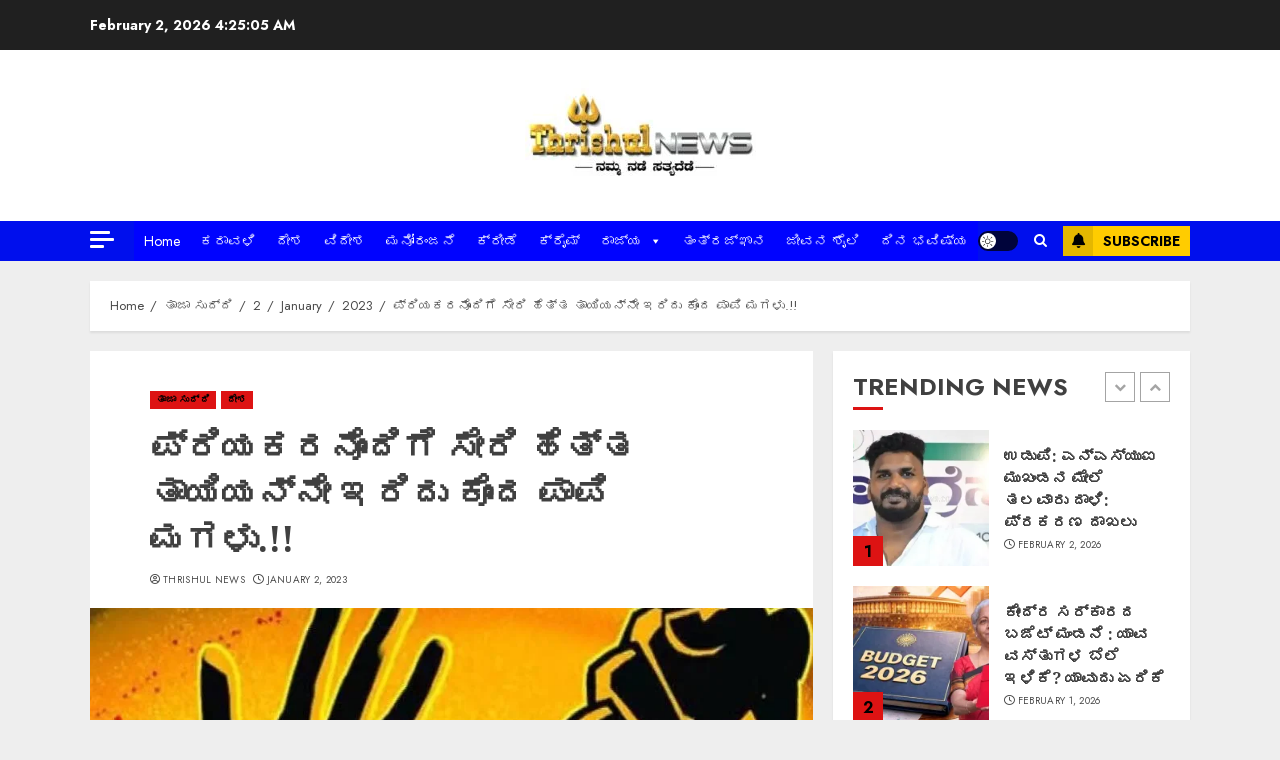

--- FILE ---
content_type: text/html; charset=UTF-8
request_url: https://thrishulnews.com/latest-news/02/01/2023/%E0%B2%AA%E0%B3%8D%E0%B2%B0%E0%B2%BF%E0%B2%AF%E0%B2%95%E0%B2%B0%E0%B2%A8%E0%B3%8A%E0%B2%82%E0%B2%A6%E0%B2%BF%E0%B2%97%E0%B3%86-%E0%B2%B8%E0%B3%87%E0%B2%B0%E0%B2%BF-%E0%B2%B9%E0%B3%86%E0%B2%A4%E0%B3%8D/
body_size: 57223
content:
<!doctype html>
<html lang="en-US">
<head>
    <meta charset="UTF-8">
    <meta name="viewport" content="width=device-width, initial-scale=1">
    <link rel="profile" href="http://gmpg.org/xfn/11">

    <meta name='robots' content='index, follow, max-image-preview:large, max-snippet:-1, max-video-preview:-1' />
	<style>img:is([sizes="auto" i], [sizes^="auto," i]) { contain-intrinsic-size: 3000px 1500px }</style>
	<link rel='preload' href='https://fonts.googleapis.com/css?family=Jost:400,700|Noto+Serif:400,700&#038;subset=latin&#038;display=swap' as='style' onload="this.onload=null;this.rel='stylesheet'" type='text/css' media='all' crossorigin='anonymous'>

	<!-- This site is optimized with the Yoast SEO plugin v25.7 - https://yoast.com/wordpress/plugins/seo/ -->
	<title>ಪ್ರಿಯಕರನೊಂದಿಗೆ ಸೇರಿ ಹೆತ್ತ ತಾಯಿಯನ್ನೇ ಇರಿದು ಕೊಂದ ಪಾಪಿ ಮಗಳು.!! - Thrishul News Kannada</title>
	<link rel="canonical" href="https://thrishulnews.com/latest-news/02/01/2023/ಪ್ರಿಯಕರನೊಂದಿಗೆ-ಸೇರಿ-ಹೆತ್/" />
	<meta property="og:locale" content="en_US" />
	<meta property="og:type" content="article" />
	<meta property="og:title" content="ಪ್ರಿಯಕರನೊಂದಿಗೆ ಸೇರಿ ಹೆತ್ತ ತಾಯಿಯನ್ನೇ ಇರಿದು ಕೊಂದ ಪಾಪಿ ಮಗಳು.!! - Thrishul News Kannada" />
	<meta property="og:description" content="ಮಧ್ಯಪ್ರದೇಶ: ಪ್ರೇಮ ವಿವಾಹ ನಿರಾಕರಿಸಿದ್ದಕ್ಕೆ ಪ್ರಿಯಕರನೊಂದಿಗೆ ಸೇರಿ ಹೆತ್ತ ತಾಯಿಯನ್ನೇ ಅಪ್ರಾಪ್ತ ಮಗಳೊಬ್ಬಳು ಹತ್ಯೆ ಮಾಡಿರುವ ಘಟನೆ ಮಧ್ಯ ಪ್ರದೇಶದ" />
	<meta property="og:url" content="https://thrishulnews.com/latest-news/02/01/2023/ಪ್ರಿಯಕರನೊಂದಿಗೆ-ಸೇರಿ-ಹೆತ್/" />
	<meta property="og:site_name" content="Thrishul News Kannada" />
	<meta property="article:published_time" content="2023-01-02T11:12:21+00:00" />
	<meta property="og:image" content="https://thrishulnews.com/wp-content/uploads/2023/01/WhatsApp-Image-2023-01-02-at-4.41.47-PM.jpeg?v=1672657929" />
	<meta property="og:image:width" content="896" />
	<meta property="og:image:height" content="553" />
	<meta property="og:image:type" content="image/jpeg" />
	<meta name="author" content="Thrishul News" />
	<meta name="twitter:card" content="summary_large_image" />
	<meta name="twitter:label1" content="Written by" />
	<meta name="twitter:data1" content="Thrishul News" />
	<meta name="twitter:label2" content="Est. reading time" />
	<meta name="twitter:data2" content="1 minute" />
	<script type="application/ld+json" class="yoast-schema-graph">{"@context":"https://schema.org","@graph":[{"@type":"Article","@id":"https://thrishulnews.com/latest-news/02/01/2023/%e0%b2%aa%e0%b3%8d%e0%b2%b0%e0%b2%bf%e0%b2%af%e0%b2%95%e0%b2%b0%e0%b2%a8%e0%b3%8a%e0%b2%82%e0%b2%a6%e0%b2%bf%e0%b2%97%e0%b3%86-%e0%b2%b8%e0%b3%87%e0%b2%b0%e0%b2%bf-%e0%b2%b9%e0%b3%86%e0%b2%a4%e0%b3%8d/#article","isPartOf":{"@id":"https://thrishulnews.com/latest-news/02/01/2023/%e0%b2%aa%e0%b3%8d%e0%b2%b0%e0%b2%bf%e0%b2%af%e0%b2%95%e0%b2%b0%e0%b2%a8%e0%b3%8a%e0%b2%82%e0%b2%a6%e0%b2%bf%e0%b2%97%e0%b3%86-%e0%b2%b8%e0%b3%87%e0%b2%b0%e0%b2%bf-%e0%b2%b9%e0%b3%86%e0%b2%a4%e0%b3%8d/"},"author":{"name":"Thrishul News","@id":"https://thrishulnews.com/#/schema/person/53fe4b2eba99d0633d127509fc1b9a84"},"headline":"ಪ್ರಿಯಕರನೊಂದಿಗೆ ಸೇರಿ ಹೆತ್ತ ತಾಯಿಯನ್ನೇ ಇರಿದು ಕೊಂದ ಪಾಪಿ ಮಗಳು.!!","datePublished":"2023-01-02T11:12:21+00:00","mainEntityOfPage":{"@id":"https://thrishulnews.com/latest-news/02/01/2023/%e0%b2%aa%e0%b3%8d%e0%b2%b0%e0%b2%bf%e0%b2%af%e0%b2%95%e0%b2%b0%e0%b2%a8%e0%b3%8a%e0%b2%82%e0%b2%a6%e0%b2%bf%e0%b2%97%e0%b3%86-%e0%b2%b8%e0%b3%87%e0%b2%b0%e0%b2%bf-%e0%b2%b9%e0%b3%86%e0%b2%a4%e0%b3%8d/"},"wordCount":0,"commentCount":0,"publisher":{"@id":"https://thrishulnews.com/#organization"},"image":{"@id":"https://thrishulnews.com/latest-news/02/01/2023/%e0%b2%aa%e0%b3%8d%e0%b2%b0%e0%b2%bf%e0%b2%af%e0%b2%95%e0%b2%b0%e0%b2%a8%e0%b3%8a%e0%b2%82%e0%b2%a6%e0%b2%bf%e0%b2%97%e0%b3%86-%e0%b2%b8%e0%b3%87%e0%b2%b0%e0%b2%bf-%e0%b2%b9%e0%b3%86%e0%b2%a4%e0%b3%8d/#primaryimage"},"thumbnailUrl":"https://i0.wp.com/thrishulnews.com/wp-content/uploads/2023/01/WhatsApp-Image-2023-01-02-at-4.41.47-PM.jpeg?fit=896%2C553&ssl=1?v=1672657929","articleSection":["ತಾಜಾ ಸುದ್ದಿ","ದೇಶ"],"inLanguage":"en-US","potentialAction":[{"@type":"CommentAction","name":"Comment","target":["https://thrishulnews.com/latest-news/02/01/2023/%e0%b2%aa%e0%b3%8d%e0%b2%b0%e0%b2%bf%e0%b2%af%e0%b2%95%e0%b2%b0%e0%b2%a8%e0%b3%8a%e0%b2%82%e0%b2%a6%e0%b2%bf%e0%b2%97%e0%b3%86-%e0%b2%b8%e0%b3%87%e0%b2%b0%e0%b2%bf-%e0%b2%b9%e0%b3%86%e0%b2%a4%e0%b3%8d/#respond"]}]},{"@type":"WebPage","@id":"https://thrishulnews.com/latest-news/02/01/2023/%e0%b2%aa%e0%b3%8d%e0%b2%b0%e0%b2%bf%e0%b2%af%e0%b2%95%e0%b2%b0%e0%b2%a8%e0%b3%8a%e0%b2%82%e0%b2%a6%e0%b2%bf%e0%b2%97%e0%b3%86-%e0%b2%b8%e0%b3%87%e0%b2%b0%e0%b2%bf-%e0%b2%b9%e0%b3%86%e0%b2%a4%e0%b3%8d/","url":"https://thrishulnews.com/latest-news/02/01/2023/%e0%b2%aa%e0%b3%8d%e0%b2%b0%e0%b2%bf%e0%b2%af%e0%b2%95%e0%b2%b0%e0%b2%a8%e0%b3%8a%e0%b2%82%e0%b2%a6%e0%b2%bf%e0%b2%97%e0%b3%86-%e0%b2%b8%e0%b3%87%e0%b2%b0%e0%b2%bf-%e0%b2%b9%e0%b3%86%e0%b2%a4%e0%b3%8d/","name":"ಪ್ರಿಯಕರನೊಂದಿಗೆ ಸೇರಿ ಹೆತ್ತ ತಾಯಿಯನ್ನೇ ಇರಿದು ಕೊಂದ ಪಾಪಿ ಮಗಳು.!! - Thrishul News Kannada","isPartOf":{"@id":"https://thrishulnews.com/#website"},"primaryImageOfPage":{"@id":"https://thrishulnews.com/latest-news/02/01/2023/%e0%b2%aa%e0%b3%8d%e0%b2%b0%e0%b2%bf%e0%b2%af%e0%b2%95%e0%b2%b0%e0%b2%a8%e0%b3%8a%e0%b2%82%e0%b2%a6%e0%b2%bf%e0%b2%97%e0%b3%86-%e0%b2%b8%e0%b3%87%e0%b2%b0%e0%b2%bf-%e0%b2%b9%e0%b3%86%e0%b2%a4%e0%b3%8d/#primaryimage"},"image":{"@id":"https://thrishulnews.com/latest-news/02/01/2023/%e0%b2%aa%e0%b3%8d%e0%b2%b0%e0%b2%bf%e0%b2%af%e0%b2%95%e0%b2%b0%e0%b2%a8%e0%b3%8a%e0%b2%82%e0%b2%a6%e0%b2%bf%e0%b2%97%e0%b3%86-%e0%b2%b8%e0%b3%87%e0%b2%b0%e0%b2%bf-%e0%b2%b9%e0%b3%86%e0%b2%a4%e0%b3%8d/#primaryimage"},"thumbnailUrl":"https://i0.wp.com/thrishulnews.com/wp-content/uploads/2023/01/WhatsApp-Image-2023-01-02-at-4.41.47-PM.jpeg?fit=896%2C553&ssl=1?v=1672657929","datePublished":"2023-01-02T11:12:21+00:00","breadcrumb":{"@id":"https://thrishulnews.com/latest-news/02/01/2023/%e0%b2%aa%e0%b3%8d%e0%b2%b0%e0%b2%bf%e0%b2%af%e0%b2%95%e0%b2%b0%e0%b2%a8%e0%b3%8a%e0%b2%82%e0%b2%a6%e0%b2%bf%e0%b2%97%e0%b3%86-%e0%b2%b8%e0%b3%87%e0%b2%b0%e0%b2%bf-%e0%b2%b9%e0%b3%86%e0%b2%a4%e0%b3%8d/#breadcrumb"},"inLanguage":"en-US","potentialAction":[{"@type":"ReadAction","target":["https://thrishulnews.com/latest-news/02/01/2023/%e0%b2%aa%e0%b3%8d%e0%b2%b0%e0%b2%bf%e0%b2%af%e0%b2%95%e0%b2%b0%e0%b2%a8%e0%b3%8a%e0%b2%82%e0%b2%a6%e0%b2%bf%e0%b2%97%e0%b3%86-%e0%b2%b8%e0%b3%87%e0%b2%b0%e0%b2%bf-%e0%b2%b9%e0%b3%86%e0%b2%a4%e0%b3%8d/"]}]},{"@type":"ImageObject","inLanguage":"en-US","@id":"https://thrishulnews.com/latest-news/02/01/2023/%e0%b2%aa%e0%b3%8d%e0%b2%b0%e0%b2%bf%e0%b2%af%e0%b2%95%e0%b2%b0%e0%b2%a8%e0%b3%8a%e0%b2%82%e0%b2%a6%e0%b2%bf%e0%b2%97%e0%b3%86-%e0%b2%b8%e0%b3%87%e0%b2%b0%e0%b2%bf-%e0%b2%b9%e0%b3%86%e0%b2%a4%e0%b3%8d/#primaryimage","url":"https://i0.wp.com/thrishulnews.com/wp-content/uploads/2023/01/WhatsApp-Image-2023-01-02-at-4.41.47-PM.jpeg?fit=896%2C553&ssl=1?v=1672657929","contentUrl":"https://i0.wp.com/thrishulnews.com/wp-content/uploads/2023/01/WhatsApp-Image-2023-01-02-at-4.41.47-PM.jpeg?fit=896%2C553&ssl=1?v=1672657929","width":896,"height":553},{"@type":"BreadcrumbList","@id":"https://thrishulnews.com/latest-news/02/01/2023/%e0%b2%aa%e0%b3%8d%e0%b2%b0%e0%b2%bf%e0%b2%af%e0%b2%95%e0%b2%b0%e0%b2%a8%e0%b3%8a%e0%b2%82%e0%b2%a6%e0%b2%bf%e0%b2%97%e0%b3%86-%e0%b2%b8%e0%b3%87%e0%b2%b0%e0%b2%bf-%e0%b2%b9%e0%b3%86%e0%b2%a4%e0%b3%8d/#breadcrumb","itemListElement":[{"@type":"ListItem","position":1,"name":"Home","item":"https://thrishulnews.com/"},{"@type":"ListItem","position":2,"name":"Blog","item":"https://thrishulnews.com/blog/"},{"@type":"ListItem","position":3,"name":"ಪ್ರಿಯಕರನೊಂದಿಗೆ ಸೇರಿ ಹೆತ್ತ ತಾಯಿಯನ್ನೇ ಇರಿದು ಕೊಂದ ಪಾಪಿ ಮಗಳು.!!"}]},{"@type":"WebSite","@id":"https://thrishulnews.com/#website","url":"https://thrishulnews.com/","name":"Thrishul News Kannada","description":"Kannada News Exclusive and Live Updates","publisher":{"@id":"https://thrishulnews.com/#organization"},"potentialAction":[{"@type":"SearchAction","target":{"@type":"EntryPoint","urlTemplate":"https://thrishulnews.com/?s={search_term_string}"},"query-input":{"@type":"PropertyValueSpecification","valueRequired":true,"valueName":"search_term_string"}}],"inLanguage":"en-US"},{"@type":"Organization","@id":"https://thrishulnews.com/#organization","name":"Thrishul News Kannada","url":"https://thrishulnews.com/","logo":{"@type":"ImageObject","inLanguage":"en-US","@id":"https://thrishulnews.com/#/schema/logo/image/","url":"https://thrishulnews.com/wp-content/uploads/2022/11/THRISHUL-LOGO-PNG-min-e1669179647732.png","contentUrl":"https://thrishulnews.com/wp-content/uploads/2022/11/THRISHUL-LOGO-PNG-min-e1669179647732.png","width":450,"height":438,"caption":"Thrishul News Kannada"},"image":{"@id":"https://thrishulnews.com/#/schema/logo/image/"}},{"@type":"Person","@id":"https://thrishulnews.com/#/schema/person/53fe4b2eba99d0633d127509fc1b9a84","name":"Thrishul News","image":{"@type":"ImageObject","inLanguage":"en-US","@id":"https://thrishulnews.com/#/schema/person/image/","url":"https://secure.gravatar.com/avatar/9759b7a3458b91b301b48be7bb6ab345c6316667117b646f154e3b51a3d0d32e?s=96&d=mm&r=g","contentUrl":"https://secure.gravatar.com/avatar/9759b7a3458b91b301b48be7bb6ab345c6316667117b646f154e3b51a3d0d32e?s=96&d=mm&r=g","caption":"Thrishul News"},"sameAs":["https://thrishulnews.com"],"url":"https://thrishulnews.com/author/news_thrishul/"}]}</script>
	<!-- / Yoast SEO plugin. -->


<link rel='dns-prefetch' href='//static.addtoany.com' />
<link rel='dns-prefetch' href='//www.googletagmanager.com' />
<link rel='dns-prefetch' href='//stats.wp.com' />
<link rel='dns-prefetch' href='//fonts.googleapis.com' />
<link rel='dns-prefetch' href='//pagead2.googlesyndication.com' />
<link rel='preconnect' href='https://fonts.googleapis.com' />
<link rel='preconnect' href='https://fonts.gstatic.com' />
<link rel='preconnect' href='//i0.wp.com' />
<link rel='preconnect' href='//c0.wp.com' />
<link rel="alternate" type="application/rss+xml" title="Thrishul News Kannada &raquo; Feed" href="https://thrishulnews.com/feed/" />
<link rel="alternate" type="application/rss+xml" title="Thrishul News Kannada &raquo; Comments Feed" href="https://thrishulnews.com/comments/feed/" />
<link rel="alternate" type="application/rss+xml" title="Thrishul News Kannada &raquo; ಪ್ರಿಯಕರನೊಂದಿಗೆ ಸೇರಿ ಹೆತ್ತ ತಾಯಿಯನ್ನೇ ಇರಿದು ಕೊಂದ ಪಾಪಿ ಮಗಳು.!! Comments Feed" href="https://thrishulnews.com/latest-news/02/01/2023/%e0%b2%aa%e0%b3%8d%e0%b2%b0%e0%b2%bf%e0%b2%af%e0%b2%95%e0%b2%b0%e0%b2%a8%e0%b3%8a%e0%b2%82%e0%b2%a6%e0%b2%bf%e0%b2%97%e0%b3%86-%e0%b2%b8%e0%b3%87%e0%b2%b0%e0%b2%bf-%e0%b2%b9%e0%b3%86%e0%b2%a4%e0%b3%8d/feed/" />
<script type="text/javascript">
/* <![CDATA[ */
window._wpemojiSettings = {"baseUrl":"https:\/\/s.w.org\/images\/core\/emoji\/16.0.1\/72x72\/","ext":".png","svgUrl":"https:\/\/s.w.org\/images\/core\/emoji\/16.0.1\/svg\/","svgExt":".svg","source":{"concatemoji":"https:\/\/thrishulnews.com\/wp-includes\/js\/wp-emoji-release.min.js?ver=6.8.3"}};
/*! This file is auto-generated */
!function(s,n){var o,i,e;function c(e){try{var t={supportTests:e,timestamp:(new Date).valueOf()};sessionStorage.setItem(o,JSON.stringify(t))}catch(e){}}function p(e,t,n){e.clearRect(0,0,e.canvas.width,e.canvas.height),e.fillText(t,0,0);var t=new Uint32Array(e.getImageData(0,0,e.canvas.width,e.canvas.height).data),a=(e.clearRect(0,0,e.canvas.width,e.canvas.height),e.fillText(n,0,0),new Uint32Array(e.getImageData(0,0,e.canvas.width,e.canvas.height).data));return t.every(function(e,t){return e===a[t]})}function u(e,t){e.clearRect(0,0,e.canvas.width,e.canvas.height),e.fillText(t,0,0);for(var n=e.getImageData(16,16,1,1),a=0;a<n.data.length;a++)if(0!==n.data[a])return!1;return!0}function f(e,t,n,a){switch(t){case"flag":return n(e,"\ud83c\udff3\ufe0f\u200d\u26a7\ufe0f","\ud83c\udff3\ufe0f\u200b\u26a7\ufe0f")?!1:!n(e,"\ud83c\udde8\ud83c\uddf6","\ud83c\udde8\u200b\ud83c\uddf6")&&!n(e,"\ud83c\udff4\udb40\udc67\udb40\udc62\udb40\udc65\udb40\udc6e\udb40\udc67\udb40\udc7f","\ud83c\udff4\u200b\udb40\udc67\u200b\udb40\udc62\u200b\udb40\udc65\u200b\udb40\udc6e\u200b\udb40\udc67\u200b\udb40\udc7f");case"emoji":return!a(e,"\ud83e\udedf")}return!1}function g(e,t,n,a){var r="undefined"!=typeof WorkerGlobalScope&&self instanceof WorkerGlobalScope?new OffscreenCanvas(300,150):s.createElement("canvas"),o=r.getContext("2d",{willReadFrequently:!0}),i=(o.textBaseline="top",o.font="600 32px Arial",{});return e.forEach(function(e){i[e]=t(o,e,n,a)}),i}function t(e){var t=s.createElement("script");t.src=e,t.defer=!0,s.head.appendChild(t)}"undefined"!=typeof Promise&&(o="wpEmojiSettingsSupports",i=["flag","emoji"],n.supports={everything:!0,everythingExceptFlag:!0},e=new Promise(function(e){s.addEventListener("DOMContentLoaded",e,{once:!0})}),new Promise(function(t){var n=function(){try{var e=JSON.parse(sessionStorage.getItem(o));if("object"==typeof e&&"number"==typeof e.timestamp&&(new Date).valueOf()<e.timestamp+604800&&"object"==typeof e.supportTests)return e.supportTests}catch(e){}return null}();if(!n){if("undefined"!=typeof Worker&&"undefined"!=typeof OffscreenCanvas&&"undefined"!=typeof URL&&URL.createObjectURL&&"undefined"!=typeof Blob)try{var e="postMessage("+g.toString()+"("+[JSON.stringify(i),f.toString(),p.toString(),u.toString()].join(",")+"));",a=new Blob([e],{type:"text/javascript"}),r=new Worker(URL.createObjectURL(a),{name:"wpTestEmojiSupports"});return void(r.onmessage=function(e){c(n=e.data),r.terminate(),t(n)})}catch(e){}c(n=g(i,f,p,u))}t(n)}).then(function(e){for(var t in e)n.supports[t]=e[t],n.supports.everything=n.supports.everything&&n.supports[t],"flag"!==t&&(n.supports.everythingExceptFlag=n.supports.everythingExceptFlag&&n.supports[t]);n.supports.everythingExceptFlag=n.supports.everythingExceptFlag&&!n.supports.flag,n.DOMReady=!1,n.readyCallback=function(){n.DOMReady=!0}}).then(function(){return e}).then(function(){var e;n.supports.everything||(n.readyCallback(),(e=n.source||{}).concatemoji?t(e.concatemoji):e.wpemoji&&e.twemoji&&(t(e.twemoji),t(e.wpemoji)))}))}((window,document),window._wpemojiSettings);
/* ]]> */
</script>
<!-- thrishulnews.com is managing ads with Advanced Ads 2.0.16 – https://wpadvancedads.com/ --><script id="thris-ready">
			window.advanced_ads_ready=function(e,a){a=a||"complete";var d=function(e){return"interactive"===a?"loading"!==e:"complete"===e};d(document.readyState)?e():document.addEventListener("readystatechange",(function(a){d(a.target.readyState)&&e()}),{once:"interactive"===a})},window.advanced_ads_ready_queue=window.advanced_ads_ready_queue||[];		</script>
		
<link rel='stylesheet' id='blockspare-frontend-block-style-css-css' href='https://thrishulnews.com/wp-content/plugins/blockspare/dist/style-blocks.css?ver=6.8.3' type='text/css' media='all' />
<link rel='stylesheet' id='latest-posts-block-fontawesome-front-css' href='https://thrishulnews.com/wp-content/plugins/latest-posts-block-lite/src/assets/fontawesome/css/all.css?ver=1755578607' type='text/css' media='all' />
<link rel='stylesheet' id='latest-posts-block-frontend-block-style-css-css' href='https://thrishulnews.com/wp-content/plugins/latest-posts-block-lite/dist/blocks.style.build.css?ver=6.8.3' type='text/css' media='all' />
<link rel='stylesheet' id='magic-content-box-blocks-fontawesome-front-css' href='https://thrishulnews.com/wp-content/plugins/magic-content-box-lite/src/assets/fontawesome/css/all.css?ver=1755578610' type='text/css' media='all' />
<link rel='stylesheet' id='magic-content-box-frontend-block-style-css-css' href='https://thrishulnews.com/wp-content/plugins/magic-content-box-lite/dist/blocks.style.build.css?ver=6.8.3' type='text/css' media='all' />
<link rel='stylesheet' id='wpauthor-blocks-fontawesome-front-css' href='https://thrishulnews.com/wp-content/plugins/wp-post-author/assets/fontawesome/css/all.css?ver=3.6.4' type='text/css' media='all' />
<link rel='stylesheet' id='wpauthor-frontend-block-style-css-css' href='https://thrishulnews.com/wp-content/plugins/wp-post-author/assets/dist/blocks.style.build.css?ver=3.6.4' type='text/css' media='all' />
<link rel='stylesheet' id='jetpack_related-posts-css' href='https://c0.wp.com/p/jetpack/14.9.1/modules/related-posts/related-posts.css' type='text/css' media='all' />
<style id='wp-emoji-styles-inline-css' type='text/css'>

	img.wp-smiley, img.emoji {
		display: inline !important;
		border: none !important;
		box-shadow: none !important;
		height: 1em !important;
		width: 1em !important;
		margin: 0 0.07em !important;
		vertical-align: -0.1em !important;
		background: none !important;
		padding: 0 !important;
	}
</style>
<link rel='stylesheet' id='wp-block-library-css' href='https://c0.wp.com/c/6.8.3/wp-includes/css/dist/block-library/style.min.css' type='text/css' media='all' />
<style id='wp-block-library-theme-inline-css' type='text/css'>
.wp-block-audio :where(figcaption){color:#555;font-size:13px;text-align:center}.is-dark-theme .wp-block-audio :where(figcaption){color:#ffffffa6}.wp-block-audio{margin:0 0 1em}.wp-block-code{border:1px solid #ccc;border-radius:4px;font-family:Menlo,Consolas,monaco,monospace;padding:.8em 1em}.wp-block-embed :where(figcaption){color:#555;font-size:13px;text-align:center}.is-dark-theme .wp-block-embed :where(figcaption){color:#ffffffa6}.wp-block-embed{margin:0 0 1em}.blocks-gallery-caption{color:#555;font-size:13px;text-align:center}.is-dark-theme .blocks-gallery-caption{color:#ffffffa6}:root :where(.wp-block-image figcaption){color:#555;font-size:13px;text-align:center}.is-dark-theme :root :where(.wp-block-image figcaption){color:#ffffffa6}.wp-block-image{margin:0 0 1em}.wp-block-pullquote{border-bottom:4px solid;border-top:4px solid;color:currentColor;margin-bottom:1.75em}.wp-block-pullquote cite,.wp-block-pullquote footer,.wp-block-pullquote__citation{color:currentColor;font-size:.8125em;font-style:normal;text-transform:uppercase}.wp-block-quote{border-left:.25em solid;margin:0 0 1.75em;padding-left:1em}.wp-block-quote cite,.wp-block-quote footer{color:currentColor;font-size:.8125em;font-style:normal;position:relative}.wp-block-quote:where(.has-text-align-right){border-left:none;border-right:.25em solid;padding-left:0;padding-right:1em}.wp-block-quote:where(.has-text-align-center){border:none;padding-left:0}.wp-block-quote.is-large,.wp-block-quote.is-style-large,.wp-block-quote:where(.is-style-plain){border:none}.wp-block-search .wp-block-search__label{font-weight:700}.wp-block-search__button{border:1px solid #ccc;padding:.375em .625em}:where(.wp-block-group.has-background){padding:1.25em 2.375em}.wp-block-separator.has-css-opacity{opacity:.4}.wp-block-separator{border:none;border-bottom:2px solid;margin-left:auto;margin-right:auto}.wp-block-separator.has-alpha-channel-opacity{opacity:1}.wp-block-separator:not(.is-style-wide):not(.is-style-dots){width:100px}.wp-block-separator.has-background:not(.is-style-dots){border-bottom:none;height:1px}.wp-block-separator.has-background:not(.is-style-wide):not(.is-style-dots){height:2px}.wp-block-table{margin:0 0 1em}.wp-block-table td,.wp-block-table th{word-break:normal}.wp-block-table :where(figcaption){color:#555;font-size:13px;text-align:center}.is-dark-theme .wp-block-table :where(figcaption){color:#ffffffa6}.wp-block-video :where(figcaption){color:#555;font-size:13px;text-align:center}.is-dark-theme .wp-block-video :where(figcaption){color:#ffffffa6}.wp-block-video{margin:0 0 1em}:root :where(.wp-block-template-part.has-background){margin-bottom:0;margin-top:0;padding:1.25em 2.375em}
</style>
<link rel='stylesheet' id='fontawesome-css' href='https://thrishulnews.com/wp-content/plugins/blockspare/assets/fontawesome/css/all.css?ver=6.8.3' type='text/css' media='all' />
<style id='global-styles-inline-css' type='text/css'>
:root{--wp--preset--aspect-ratio--square: 1;--wp--preset--aspect-ratio--4-3: 4/3;--wp--preset--aspect-ratio--3-4: 3/4;--wp--preset--aspect-ratio--3-2: 3/2;--wp--preset--aspect-ratio--2-3: 2/3;--wp--preset--aspect-ratio--16-9: 16/9;--wp--preset--aspect-ratio--9-16: 9/16;--wp--preset--color--black: #000000;--wp--preset--color--cyan-bluish-gray: #abb8c3;--wp--preset--color--white: #ffffff;--wp--preset--color--pale-pink: #f78da7;--wp--preset--color--vivid-red: #cf2e2e;--wp--preset--color--luminous-vivid-orange: #ff6900;--wp--preset--color--luminous-vivid-amber: #fcb900;--wp--preset--color--light-green-cyan: #7bdcb5;--wp--preset--color--vivid-green-cyan: #00d084;--wp--preset--color--pale-cyan-blue: #8ed1fc;--wp--preset--color--vivid-cyan-blue: #0693e3;--wp--preset--color--vivid-purple: #9b51e0;--wp--preset--gradient--vivid-cyan-blue-to-vivid-purple: linear-gradient(135deg,rgba(6,147,227,1) 0%,rgb(155,81,224) 100%);--wp--preset--gradient--light-green-cyan-to-vivid-green-cyan: linear-gradient(135deg,rgb(122,220,180) 0%,rgb(0,208,130) 100%);--wp--preset--gradient--luminous-vivid-amber-to-luminous-vivid-orange: linear-gradient(135deg,rgba(252,185,0,1) 0%,rgba(255,105,0,1) 100%);--wp--preset--gradient--luminous-vivid-orange-to-vivid-red: linear-gradient(135deg,rgba(255,105,0,1) 0%,rgb(207,46,46) 100%);--wp--preset--gradient--very-light-gray-to-cyan-bluish-gray: linear-gradient(135deg,rgb(238,238,238) 0%,rgb(169,184,195) 100%);--wp--preset--gradient--cool-to-warm-spectrum: linear-gradient(135deg,rgb(74,234,220) 0%,rgb(151,120,209) 20%,rgb(207,42,186) 40%,rgb(238,44,130) 60%,rgb(251,105,98) 80%,rgb(254,248,76) 100%);--wp--preset--gradient--blush-light-purple: linear-gradient(135deg,rgb(255,206,236) 0%,rgb(152,150,240) 100%);--wp--preset--gradient--blush-bordeaux: linear-gradient(135deg,rgb(254,205,165) 0%,rgb(254,45,45) 50%,rgb(107,0,62) 100%);--wp--preset--gradient--luminous-dusk: linear-gradient(135deg,rgb(255,203,112) 0%,rgb(199,81,192) 50%,rgb(65,88,208) 100%);--wp--preset--gradient--pale-ocean: linear-gradient(135deg,rgb(255,245,203) 0%,rgb(182,227,212) 50%,rgb(51,167,181) 100%);--wp--preset--gradient--electric-grass: linear-gradient(135deg,rgb(202,248,128) 0%,rgb(113,206,126) 100%);--wp--preset--gradient--midnight: linear-gradient(135deg,rgb(2,3,129) 0%,rgb(40,116,252) 100%);--wp--preset--font-size--small: 13px;--wp--preset--font-size--medium: 20px;--wp--preset--font-size--large: 36px;--wp--preset--font-size--x-large: 42px;--wp--preset--spacing--20: 0.44rem;--wp--preset--spacing--30: 0.67rem;--wp--preset--spacing--40: 1rem;--wp--preset--spacing--50: 1.5rem;--wp--preset--spacing--60: 2.25rem;--wp--preset--spacing--70: 3.38rem;--wp--preset--spacing--80: 5.06rem;--wp--preset--shadow--natural: 6px 6px 9px rgba(0, 0, 0, 0.2);--wp--preset--shadow--deep: 12px 12px 50px rgba(0, 0, 0, 0.4);--wp--preset--shadow--sharp: 6px 6px 0px rgba(0, 0, 0, 0.2);--wp--preset--shadow--outlined: 6px 6px 0px -3px rgba(255, 255, 255, 1), 6px 6px rgba(0, 0, 0, 1);--wp--preset--shadow--crisp: 6px 6px 0px rgba(0, 0, 0, 1);}:root { --wp--style--global--content-size: 740px;--wp--style--global--wide-size: 1140px; }:where(body) { margin: 0; }.wp-site-blocks > .alignleft { float: left; margin-right: 2em; }.wp-site-blocks > .alignright { float: right; margin-left: 2em; }.wp-site-blocks > .aligncenter { justify-content: center; margin-left: auto; margin-right: auto; }:where(.wp-site-blocks) > * { margin-block-start: 24px; margin-block-end: 0; }:where(.wp-site-blocks) > :first-child { margin-block-start: 0; }:where(.wp-site-blocks) > :last-child { margin-block-end: 0; }:root { --wp--style--block-gap: 24px; }:root :where(.is-layout-flow) > :first-child{margin-block-start: 0;}:root :where(.is-layout-flow) > :last-child{margin-block-end: 0;}:root :where(.is-layout-flow) > *{margin-block-start: 24px;margin-block-end: 0;}:root :where(.is-layout-constrained) > :first-child{margin-block-start: 0;}:root :where(.is-layout-constrained) > :last-child{margin-block-end: 0;}:root :where(.is-layout-constrained) > *{margin-block-start: 24px;margin-block-end: 0;}:root :where(.is-layout-flex){gap: 24px;}:root :where(.is-layout-grid){gap: 24px;}.is-layout-flow > .alignleft{float: left;margin-inline-start: 0;margin-inline-end: 2em;}.is-layout-flow > .alignright{float: right;margin-inline-start: 2em;margin-inline-end: 0;}.is-layout-flow > .aligncenter{margin-left: auto !important;margin-right: auto !important;}.is-layout-constrained > .alignleft{float: left;margin-inline-start: 0;margin-inline-end: 2em;}.is-layout-constrained > .alignright{float: right;margin-inline-start: 2em;margin-inline-end: 0;}.is-layout-constrained > .aligncenter{margin-left: auto !important;margin-right: auto !important;}.is-layout-constrained > :where(:not(.alignleft):not(.alignright):not(.alignfull)){max-width: var(--wp--style--global--content-size);margin-left: auto !important;margin-right: auto !important;}.is-layout-constrained > .alignwide{max-width: var(--wp--style--global--wide-size);}body .is-layout-flex{display: flex;}.is-layout-flex{flex-wrap: wrap;align-items: center;}.is-layout-flex > :is(*, div){margin: 0;}body .is-layout-grid{display: grid;}.is-layout-grid > :is(*, div){margin: 0;}body{padding-top: 0px;padding-right: 0px;padding-bottom: 0px;padding-left: 0px;}a:where(:not(.wp-element-button)){text-decoration: none;}:root :where(.wp-element-button, .wp-block-button__link){background-color: #32373c;border-width: 0;color: #fff;font-family: inherit;font-size: inherit;line-height: inherit;padding: calc(0.667em + 2px) calc(1.333em + 2px);text-decoration: none;}.has-black-color{color: var(--wp--preset--color--black) !important;}.has-cyan-bluish-gray-color{color: var(--wp--preset--color--cyan-bluish-gray) !important;}.has-white-color{color: var(--wp--preset--color--white) !important;}.has-pale-pink-color{color: var(--wp--preset--color--pale-pink) !important;}.has-vivid-red-color{color: var(--wp--preset--color--vivid-red) !important;}.has-luminous-vivid-orange-color{color: var(--wp--preset--color--luminous-vivid-orange) !important;}.has-luminous-vivid-amber-color{color: var(--wp--preset--color--luminous-vivid-amber) !important;}.has-light-green-cyan-color{color: var(--wp--preset--color--light-green-cyan) !important;}.has-vivid-green-cyan-color{color: var(--wp--preset--color--vivid-green-cyan) !important;}.has-pale-cyan-blue-color{color: var(--wp--preset--color--pale-cyan-blue) !important;}.has-vivid-cyan-blue-color{color: var(--wp--preset--color--vivid-cyan-blue) !important;}.has-vivid-purple-color{color: var(--wp--preset--color--vivid-purple) !important;}.has-black-background-color{background-color: var(--wp--preset--color--black) !important;}.has-cyan-bluish-gray-background-color{background-color: var(--wp--preset--color--cyan-bluish-gray) !important;}.has-white-background-color{background-color: var(--wp--preset--color--white) !important;}.has-pale-pink-background-color{background-color: var(--wp--preset--color--pale-pink) !important;}.has-vivid-red-background-color{background-color: var(--wp--preset--color--vivid-red) !important;}.has-luminous-vivid-orange-background-color{background-color: var(--wp--preset--color--luminous-vivid-orange) !important;}.has-luminous-vivid-amber-background-color{background-color: var(--wp--preset--color--luminous-vivid-amber) !important;}.has-light-green-cyan-background-color{background-color: var(--wp--preset--color--light-green-cyan) !important;}.has-vivid-green-cyan-background-color{background-color: var(--wp--preset--color--vivid-green-cyan) !important;}.has-pale-cyan-blue-background-color{background-color: var(--wp--preset--color--pale-cyan-blue) !important;}.has-vivid-cyan-blue-background-color{background-color: var(--wp--preset--color--vivid-cyan-blue) !important;}.has-vivid-purple-background-color{background-color: var(--wp--preset--color--vivid-purple) !important;}.has-black-border-color{border-color: var(--wp--preset--color--black) !important;}.has-cyan-bluish-gray-border-color{border-color: var(--wp--preset--color--cyan-bluish-gray) !important;}.has-white-border-color{border-color: var(--wp--preset--color--white) !important;}.has-pale-pink-border-color{border-color: var(--wp--preset--color--pale-pink) !important;}.has-vivid-red-border-color{border-color: var(--wp--preset--color--vivid-red) !important;}.has-luminous-vivid-orange-border-color{border-color: var(--wp--preset--color--luminous-vivid-orange) !important;}.has-luminous-vivid-amber-border-color{border-color: var(--wp--preset--color--luminous-vivid-amber) !important;}.has-light-green-cyan-border-color{border-color: var(--wp--preset--color--light-green-cyan) !important;}.has-vivid-green-cyan-border-color{border-color: var(--wp--preset--color--vivid-green-cyan) !important;}.has-pale-cyan-blue-border-color{border-color: var(--wp--preset--color--pale-cyan-blue) !important;}.has-vivid-cyan-blue-border-color{border-color: var(--wp--preset--color--vivid-cyan-blue) !important;}.has-vivid-purple-border-color{border-color: var(--wp--preset--color--vivid-purple) !important;}.has-vivid-cyan-blue-to-vivid-purple-gradient-background{background: var(--wp--preset--gradient--vivid-cyan-blue-to-vivid-purple) !important;}.has-light-green-cyan-to-vivid-green-cyan-gradient-background{background: var(--wp--preset--gradient--light-green-cyan-to-vivid-green-cyan) !important;}.has-luminous-vivid-amber-to-luminous-vivid-orange-gradient-background{background: var(--wp--preset--gradient--luminous-vivid-amber-to-luminous-vivid-orange) !important;}.has-luminous-vivid-orange-to-vivid-red-gradient-background{background: var(--wp--preset--gradient--luminous-vivid-orange-to-vivid-red) !important;}.has-very-light-gray-to-cyan-bluish-gray-gradient-background{background: var(--wp--preset--gradient--very-light-gray-to-cyan-bluish-gray) !important;}.has-cool-to-warm-spectrum-gradient-background{background: var(--wp--preset--gradient--cool-to-warm-spectrum) !important;}.has-blush-light-purple-gradient-background{background: var(--wp--preset--gradient--blush-light-purple) !important;}.has-blush-bordeaux-gradient-background{background: var(--wp--preset--gradient--blush-bordeaux) !important;}.has-luminous-dusk-gradient-background{background: var(--wp--preset--gradient--luminous-dusk) !important;}.has-pale-ocean-gradient-background{background: var(--wp--preset--gradient--pale-ocean) !important;}.has-electric-grass-gradient-background{background: var(--wp--preset--gradient--electric-grass) !important;}.has-midnight-gradient-background{background: var(--wp--preset--gradient--midnight) !important;}.has-small-font-size{font-size: var(--wp--preset--font-size--small) !important;}.has-medium-font-size{font-size: var(--wp--preset--font-size--medium) !important;}.has-large-font-size{font-size: var(--wp--preset--font-size--large) !important;}.has-x-large-font-size{font-size: var(--wp--preset--font-size--x-large) !important;}
:root :where(.wp-block-pullquote){font-size: 1.5em;line-height: 1.6;}
</style>
<link rel='stylesheet' id='secure-copy-content-protection-public-css' href='https://thrishulnews.com/wp-content/plugins/secure-copy-content-protection/public/css/secure-copy-content-protection-public.css?ver=4.9.3' type='text/css' media='all' />
<link rel='stylesheet' id='elespare-icons-css' href='https://thrishulnews.com/wp-content/plugins/elespare/assets/font/elespare-icons.css?ver=3.3.7' type='text/css' media='all' />
<link rel='stylesheet' id='elementor-icons-css' href='https://thrishulnews.com/wp-content/plugins/elementor/assets/lib/eicons/css/elementor-icons.min.css?ver=5.44.0' type='text/css' media='all' />
<link rel='stylesheet' id='elementor-frontend-css' href='https://thrishulnews.com/wp-content/plugins/elementor/assets/css/frontend.min.css?ver=3.33.4' type='text/css' media='all' />
<link rel='stylesheet' id='elementor-post-5147-css' href='https://thrishulnews.com/wp-content/uploads/elementor/css/post-5147.css?ver=1768887541' type='text/css' media='all' />
<link rel='stylesheet' id='elespare-posts-grid-css' href='https://thrishulnews.com/wp-content/plugins/elespare/dist/elespare.style.build.min.css?ver=3.3.2' type='text/css' media='all' />
<link rel='stylesheet' id='megamenu-css' href='https://thrishulnews.com/wp-content/uploads/maxmegamenu/style.css?ver=dfddeb' type='text/css' media='all' />
<link rel='stylesheet' id='dashicons-css' href='https://c0.wp.com/c/6.8.3/wp-includes/css/dashicons.min.css' type='text/css' media='all' />
<link rel='stylesheet' id='megamenu-genericons-css' href='https://thrishulnews.com/wp-content/plugins/megamenu-pro/icons/genericons/genericons/genericons.css?ver=2.2.7' type='text/css' media='all' />
<link rel='stylesheet' id='megamenu-fontawesome-css' href='https://thrishulnews.com/wp-content/plugins/megamenu-pro/icons/fontawesome/css/font-awesome.min.css?ver=2.2.7' type='text/css' media='all' />
<link rel='stylesheet' id='megamenu-fontawesome5-css' href='https://thrishulnews.com/wp-content/plugins/megamenu-pro/icons/fontawesome5/css/all.min.css?ver=2.2.7' type='text/css' media='all' />
<link rel='stylesheet' id='chromenews-google-fonts-css' href='https://fonts.googleapis.com/css?family=Jost:400,700|Noto+Serif:400,700&#038;subset=latin&#038;display=swap' type='text/css' media='all' />
<link rel='stylesheet' id='chromenews-icons-css' href='https://thrishulnews.com/wp-content/themes/chromenews/assets/icons/style.css?ver=6.8.3' type='text/css' media='all' />
<link rel='stylesheet' id='chromenews-style-css' href='https://thrishulnews.com/wp-content/themes/chromenews/style.min.css?ver=5.2.0' type='text/css' media='all' />
<style id='chromenews-style-inline-css' type='text/css'>

                    body.aft-dark-mode #loader::before{
            border-color: #000000;
            }
            body.aft-dark-mode #sidr,
            body.aft-dark-mode,
            body.aft-dark-mode.custom-background,
            body.aft-dark-mode #af-preloader {
            background-color: #000000;
            }
        
                    body.aft-light-mode #loader::before{
            border-color: #eeeeee ;
            }
            body.aft-light-mode #sidr,
            body.aft-light-mode #af-preloader,
            body.aft-light-mode {
            background-color: #eeeeee ;
            }
        

        
#loader,
.wp-block-search .wp-block-search__button,
.woocommerce-account .entry-content .woocommerce-MyAccount-navigation ul li.is-active,

.woocommerce #respond input#submit.disabled,
.woocommerce #respond input#submit:disabled,
.woocommerce #respond input#submit:disabled[disabled],
.woocommerce a.button.disabled,
.woocommerce a.button:disabled,
.woocommerce a.button:disabled[disabled],
.woocommerce button.button.disabled,
.woocommerce button.button:disabled,
.woocommerce button.button:disabled[disabled],
.woocommerce input.button.disabled,
.woocommerce input.button:disabled,
.woocommerce input.button:disabled[disabled],
.woocommerce #respond input#submit,
.woocommerce a.button,
.woocommerce button.button,
.woocommerce input.button,
.woocommerce #respond input#submit.alt,
.woocommerce a.button.alt,
.woocommerce button.button.alt,
.woocommerce input.button.alt,

.woocommerce #respond input#submit:hover,
.woocommerce a.button:hover,
.woocommerce button.button:hover,
.woocommerce input.button:hover,

.woocommerce #respond input#submit.alt:hover,
.woocommerce a.button.alt:hover,
.woocommerce button.button.alt:hover,
.woocommerce input.button.alt:hover,

.widget-title-border-top .wp_post_author_widget .widget-title::before,
.widget-title-border-bottom .wp_post_author_widget .widget-title::before,
.widget-title-border-top .heading-line::before,
.widget-title-border-bottom .heading-line::before,
.widget-title-border-top .sub-heading-line::before,
.widget-title-border-bottom .sub-heading-line::before,

.widget-title-background-side .wp-block-group .wp-block-search__label,
.widget-title-background-side .wp-block-group .wp-block-heading,
.widget-title-background-side .widget_block .wp-block-search__label,
.widget-title-background-side .widget_block .wp-block-heading,
.widget-title-background-side .wp_post_author_widget .widget-title,
.widget-title-background-side .widget-title .heading-line,

.widget-title-background-side .wp-block-search__label::before, 
.widget-title-background-side .heading-line-before, 
.widget-title-background-side .sub-heading-line,

.widget-title-background-side .wp-block-group .wp-block-heading::before, 
.widget-title-background-side .widget_block .wp-block-heading::before, 


body.aft-light-mode .aft-main-banner-section.aft-banner-background-secondary,
body.aft-dark-mode .aft-main-banner-section.aft-banner-background-secondary,
.aft-dark-mode span.heading-line-after, 
.aft-dark-mode span.heading-line-before,

body.widget-title-border-bottom .header-after1 .heading-line-before,
body.widget-title-border-bottom .widget-title .heading-line-before,
body .af-cat-widget-carousel a.chromenews-categories.category-color-1,
a.sidr-class-sidr-button-close,
.aft-posts-tabs-panel .nav-tabs>li>a.active,

body.aft-dark-mode .entry-content > [class*="wp-block-"] .wp-block-button:not(.is-style-outline) a.wp-block-button__link, 
body.aft-light-mode .entry-content > [class*="wp-block-"] .wp-block-button:not(.is-style-outline) a.wp-block-button__link,
body.aft-dark-mode .entry-content > [class*="wp-block-"] .wp-block-button:not(.is-style-outline) a.wp-block-button__link:hover, 
body.aft-light-mode .entry-content > [class*="wp-block-"] .wp-block-button:not(.is-style-outline) a.wp-block-button__link:hover,

.widget-title-border-bottom .sub-heading-line::before,
.widget-title-border-bottom .wp-post-author-wrap .header-after::before,

.widget-title-border-side .wp_post_author_widget .widget-title::before,
.widget-title-border-side .heading-line::before,
.widget-title-border-side .sub-heading-line::before,

.single-post .entry-content-title-featured-wrap .af-post-format i,
.single-post article.post .af-post-format i,
.aft-archive-wrapper .no-post-image:not(.grid-design-texts-over-image) .af-post-format i,

span.heading-line::before,
.wp-post-author-wrap .header-after::before,
body.aft-dark-mode input[type="button"],
body.aft-dark-mode input[type="reset"],
body.aft-dark-mode input[type="submit"],
body.aft-dark-mode .inner-suscribe input[type=submit],
.af-youtube-slider .af-video-wrap .af-bg-play i,
.af-youtube-video-list .entry-header-yt-video-wrapper .af-yt-video-play i,
body .btn-style1 a:visited,
body .btn-style1 a,
body .chromenews-pagination .nav-links .page-numbers.current,
body #scroll-up,
body article.sticky .read-single:before,
.read-img .trending-no,
body .trending-posts-vertical .trending-no{
background-color: #dd1313;
}

body .aft-see-more a {
background-image: linear-gradient(120deg, #dd1313 , #dd1313);
}

.comment-content > p a,
.comment-body .reply a:hover,
.entry-content .wp-block-table td a,
.entry-content h1 a,
.entry-content h2 a,
.entry-content h3 a,
.entry-content h4 a,
.entry-content h5 a,
.entry-content h6 a,
.chromenews_youtube_video_widget .af-youtube-slider-thumbnail .slick-slide.slick-current::before,
.post-description a:not(.aft-readmore),
.chromenews-widget.widget_text a,
.chromenews-widget .textwidget a,
body .aft-see-more a,
mark,
body.aft-light-mode .aft-readmore-wrapper a.aft-readmore:hover,
body.aft-dark-mode .aft-readmore-wrapper a.aft-readmore:hover,
body.aft-dark-mode .grid-design-texts-over-image .aft-readmore-wrapper a.aft-readmore:hover,
body.aft-light-mode .grid-design-texts-over-image .aft-readmore-wrapper a.aft-readmore:hover,

body.single .entry-header .aft-post-excerpt-and-meta .post-excerpt,
body.aft-light-mode.single span.tags-links a:hover,
body.aft-dark-mode.single span.tags-links a:hover,
.chromenews-pagination .nav-links .page-numbers.current,
.aft-light-mode p.awpa-more-posts a:hover,
p.awpa-more-posts a:hover,
.wp-post-author-meta .wp-post-author-meta-more-posts a.awpa-more-posts:hover{
border-color: #dd1313;
}

body .entry-content > [class*="wp-block-"] a:not(.has-text-color),
body .entry-content > [class*="wp-block-"] li,
body .entry-content > ul a,
body .entry-content > ol a,
body .entry-content > p a ,
.post-excerpt a,

body.aft-dark-mode #secondary .chromenews-widget ul[class*="wp-block-"] a:hover,
body.aft-light-mode #secondary .chromenews-widget ul[class*="wp-block-"] a:hover,
body.aft-dark-mode #secondary .chromenews-widget ol[class*="wp-block-"] a:hover,
body.aft-light-mode #secondary .chromenews-widget ol[class*="wp-block-"] a:hover,

.comment-form a:hover,

body.aft-light-mode .af-breadcrumbs a:hover,
body.aft-dark-mode .af-breadcrumbs a:hover,

body.aft-light-mode ul.trail-items li a:hover,
body.aft-dark-mode ul.trail-items li a:hover,

.read-title h4 a:hover,
.read-title h2 a:hover,
#scroll-up::after{
border-bottom-color: #dd1313;
}

.hover-title-secondary-color.aft-dark-mode .aft-main-banner-section.aft-banner-background-custom:not(.data-bg) .read-single:not(.grid-design-texts-over-image) .read-title h4 a:hover,
.hover-title-secondary-color.aft-light-mode .aft-main-banner-section.aft-banner-background-custom:not(.data-bg) .read-single:not(.grid-design-texts-over-image) .read-title h4 a:hover,
.hover-title-secondary-color.aft-dark-mode .aft-main-banner-section.aft-banner-background-alternative:not(.data-bg) .read-single:not(.grid-design-texts-over-image) .read-title h4 a:hover,
.hover-title-secondary-color.aft-light-mode .aft-main-banner-section.aft-banner-background-alternative:not(.data-bg) .read-single:not(.grid-design-texts-over-image) .read-title h4 a:hover,
.hover-title-secondary-color.aft-dark-mode .aft-main-banner-section.aft-banner-background-default:not(.data-bg) .read-single:not(.grid-design-texts-over-image) .read-title h4 a:hover,
.hover-title-secondary-color.aft-light-mode .aft-main-banner-section.aft-banner-background-default:not(.data-bg) .read-single:not(.grid-design-texts-over-image) .read-title h4 a:hover,
.hover-title-secondary-color.aft-dark-mode #secondary .chromenews-widget ul[class*="wp-block-"] a:hover,
.hover-title-secondary-color.aft-light-mode #secondary .chromenews-widget ul[class*="wp-block-"] a:hover,
.hover-title-secondary-color.aft-dark-mode #secondary .chromenews-widget ol[class*="wp-block-"] a:hover,
.hover-title-secondary-color.aft-light-mode #secondary .chromenews-widget ol[class*="wp-block-"] a:hover,

.hover-title-secondary-color.aft-dark-mode .read-single:not(.grid-design-texts-over-image) .read-title h2 a:hover,
.hover-title-secondary-color.aft-dark-mode .read-single:not(.grid-design-texts-over-image) .read-title h4 a:hover,
.hover-title-secondary-color .read-title h4 a:hover, 
.hover-title-secondary-color .read-title h2 a:hover,
.hover-title-secondary-color .nav-links a:hover .post-title,
.hover-title-secondary-color.aft-dark-mode .banner-exclusive-posts-wrapper a:hover .exclusive-post-title,
.hover-title-secondary-color.aft-light-mode .banner-exclusive-posts-wrapper a:hover .exclusive-post-title,
.hover-title-secondary-color.aft-light-mode .aft-main-banner-section.aft-banner-background-default:not(.data-bg) .banner-exclusive-posts-wrapper a:hover .exclusive-post-title,
.hover-title-secondary-color.aft-light-mode .aft-main-banner-section.aft-banner-background-alternative:not(.data-bg) .banner-exclusive-posts-wrapper a:hover .exclusive-post-title,
.hover-title-secondary-color.aft-light-mode .aft-main-banner-section.aft-banner-background-custom:not(.data-bg) .banner-exclusive-posts-wrapper a:hover .exclusive-post-title,
.hover-title-secondary-color.aft-dark-mode .aft-main-banner-section.aft-banner-background-default:not(.data-bg) .banner-exclusive-posts-wrapper a:hover .exclusive-post-title,
.hover-title-secondary-color.aft-dark-mode .aft-main-banner-section.aft-banner-background-alternative:not(.data-bg) .banner-exclusive-posts-wrapper a:hover .exclusive-post-title,
.hover-title-secondary-color.aft-dark-mode .aft-main-banner-section.aft-banner-background-custom:not(.data-bg) .banner-exclusive-posts-wrapper a:hover .exclusive-post-title,
.hover-title-secondary-color.aft-light-mode .widget ul:not([class]) > li a:hover,
.hover-title-secondary-color.aft-light-mode .widget ol:not([class]) > li a:hover,
.hover-title-secondary-color.aft-dark-mode .widget ul:not([class]) > li a:hover,
.hover-title-secondary-color.aft-dark-mode .widget ol:not([class]) > li a:hover,
.hover-title-secondary-color.aft-light-mode .read-single:not(.grid-design-texts-over-image) .read-title h2 a:hover,
.hover-title-secondary-color.aft-light-mode .read-single:not(.grid-design-texts-over-image) .read-title h4 a:hover,

.page-links a.post-page-numbers,

body.aft-dark-mode .entry-content > [class*="wp-block-"] a.wp-block-file__button:not(.has-text-color),
body.aft-light-mode .entry-content > [class*="wp-block-"] a.wp-block-file__button:not(.has-text-color),

body.wp-post-author-meta .awpa-display-name a:hover,
.widget_text a,

body footer.site-footer .wp-post-author-meta .wp-post-author-meta-more-posts a:hover,
body footer.site-footer .wp_post_author_widget .awpa-display-name a:hover,

body .site-footer .secondary-footer a:hover,

body.aft-light-mode p.awpa-website a:hover ,
body.aft-dark-mode p.awpa-website a:hover {
color:#dd1313;
}
.woocommerce div.product form.cart .reset_variations,
.wp-calendar-nav a,
body.aft-light-mode main ul > li a:hover,
body.aft-light-mode main ol > li a:hover,
body.aft-dark-mode main ul > li a:hover,
body.aft-dark-mode main ol > li a:hover,
body.aft-light-mode .aft-main-banner-section .aft-popular-taxonomies-lists ul li a:hover,
body.aft-dark-mode .aft-main-banner-section .aft-popular-taxonomies-lists ul li a:hover,
.aft-dark-mode .read-details .entry-meta span.aft-view-count a:hover,
.aft-light-mode .read-details .entry-meta span.aft-view-count a:hover,
body.aft-dark-mode .entry-meta span.posts-author a:hover,
body.aft-light-mode .entry-meta span.posts-author a:hover,
body.aft-dark-mode .entry-meta span.posts-date a:hover,
body.aft-light-mode .entry-meta span.posts-date a:hover,
body.aft-dark-mode .entry-meta span.aft-comment-count a:hover,
body.aft-light-mode .entry-meta span.aft-comment-count a:hover,
.comment-metadata a:hover,
.fn a:hover,
body.aft-light-mode .chromenews-pagination .nav-links a.page-numbers:hover,
body.aft-dark-mode .chromenews-pagination .nav-links a.page-numbers:hover,
body.aft-light-mode .entry-content p.wp-block-tag-cloud a.tag-cloud-link:hover,
body.aft-dark-mode .entry-content p.wp-block-tag-cloud a.tag-cloud-link:hover,
body footer.site-footer .wp-block-tag-cloud a:hover,
body footer.site-footer .tagcloud a:hover,
body.aft-light-mode .wp-block-tag-cloud a:hover,
body.aft-light-mode .tagcloud a:hover,
body.aft-dark-mode .wp-block-tag-cloud a:hover,
body.aft-dark-mode .tagcloud a:hover,
.aft-dark-mode .wp-post-author-meta .wp-post-author-meta-more-posts a:hover,
body footer.site-footer .wp-post-author-meta .wp-post-author-meta-more-posts a:hover{
border-color: #dd1313;
}

.widget-title-border-top .wp-block-group .wp-block-search__label::before,
.widget-title-border-top .wp-block-group h1.wp-block-heading::before,
.widget-title-border-top .wp-block-group h2.wp-block-heading::before,
.widget-title-border-top .wp-block-group h3.wp-block-heading::before,
.widget-title-border-top .wp-block-group h4.wp-block-heading::before,
.widget-title-border-top .wp-block-group h5.wp-block-heading::before,
.widget-title-border-top .wp-block-group h6.wp-block-heading::before,

.widget-title-border-top .widget_block .wp-block-search__label::before,
.widget-title-border-top .widget_block h1.wp-block-heading::before,
.widget-title-border-top .widget_block h2.wp-block-heading::before,
.widget-title-border-top .widget_block h3.wp-block-heading::before,
.widget-title-border-top .widget_block h4.wp-block-heading::before,
.widget-title-border-top .widget_block h5.wp-block-heading::before,
.widget-title-border-top .widget_block h6.wp-block-heading::before,

.widget-title-border-bottom .wp-block-group .wp-block-search__label::before,
.widget-title-border-bottom .wp-block-group h1.wp-block-heading::before,
.widget-title-border-bottom .wp-block-group h2.wp-block-heading::before,
.widget-title-border-bottom .wp-block-group h3.wp-block-heading::before,
.widget-title-border-bottom .wp-block-group h4.wp-block-heading::before,
.widget-title-border-bottom .wp-block-group h5.wp-block-heading::before,
.widget-title-border-bottom .wp-block-group h6.wp-block-heading::before,

.widget-title-border-bottom .widget_block .wp-block-search__label::before,
.widget-title-border-bottom .widget_block h1.wp-block-heading::before,
.widget-title-border-bottom .widget_block h2.wp-block-heading::before,
.widget-title-border-bottom .widget_block h3.wp-block-heading::before,
.widget-title-border-bottom .widget_block h4.wp-block-heading::before,
.widget-title-border-bottom .widget_block h5.wp-block-heading::before,
.widget-title-border-bottom .widget_block h6.wp-block-heading::before,

.widget-title-border-side .wp-block-group .wp-block-search__label::before,
.widget-title-border-side .wp-block-group h1.wp-block-heading::before,
.widget-title-border-side .wp-block-group h2.wp-block-heading::before,
.widget-title-border-side .wp-block-group h3.wp-block-heading::before,
.widget-title-border-side .wp-block-group h4.wp-block-heading::before,
.widget-title-border-side .wp-block-group h5.wp-block-heading::before,
.widget-title-border-side .wp-block-group h6.wp-block-heading::before,

.widget-title-border-side .widget_block .wp-block-search__label::before,
.widget-title-border-side .widget_block h1.wp-block-heading::before,
.widget-title-border-side .widget_block h2.wp-block-heading::before,
.widget-title-border-side .widget_block h3.wp-block-heading::before,
.widget-title-border-side .widget_block h4.wp-block-heading::before,
.widget-title-border-side .widget_block h5.wp-block-heading::before,
.widget-title-border-side .widget_block h6.wp-block-heading::before,

.wp-block-group .wp-block-search__label::before,
.wp-block-group h1.wp-block-heading::before,
.wp-block-group h2.wp-block-heading::before,
.wp-block-group h3.wp-block-heading::before,
.wp-block-group h4.wp-block-heading::before,
.wp-block-group h5.wp-block-heading::before,
.wp-block-group h6.wp-block-heading::before,

.widget_block .wp-block-search__label::before,
.widget_block h1.wp-block-heading::before,
.widget_block h2.wp-block-heading::before,
.widget_block h3.wp-block-heading::before,
.widget_block h4.wp-block-heading::before,
.widget_block h5.wp-block-heading::before,
.widget_block h6.wp-block-heading::before,

body .aft-main-banner-section .aft-popular-taxonomies-lists strong::before,

.entry-content form.mc4wp-form input[type=submit],
.inner-suscribe input[type=submit],

body.aft-light-mode .woocommerce-MyAccount-content a.button,
body.aft-dark-mode .woocommerce-MyAccount-content a.button,
body.aft-light-mode.woocommerce-account .addresses .title .edit,
body.aft-dark-mode.woocommerce-account .addresses .title .edit,

.fpsml-front-form.fpsml-template-1 .fpsml-field input[type="submit"],
.fpsml-front-form.fpsml-template-2 .fpsml-field input[type="submit"],
.fpsml-front-form.fpsml-template-3 .fpsml-field input[type="submit"],
.fpsml-front-form.fpsml-template-4 .fpsml-field input[type="submit"],
.fpsml-front-form.fpsml-template-5 .fpsml-field input[type="submit"],

.fpsml-front-form.fpsml-template-1 .qq-upload-button,
.fpsml-front-form.fpsml-template-2 .qq-upload-button,
.fpsml-front-form.fpsml-template-3 .qq-upload-button,
.fpsml-front-form.fpsml-template-4 .qq-upload-button,
.fpsml-front-form.fpsml-template-5 .qq-upload-button,

body.aft-dark-mode #wp-calendar tbody td#today,
body.aft-light-mode #wp-calendar tbody td#today,

body.aft-dark-mode .entry-content > [class*="wp-block-"] .wp-block-button:not(.is-style-outline) a.wp-block-button__link, 
body.aft-light-mode .entry-content > [class*="wp-block-"] .wp-block-button:not(.is-style-outline) a.wp-block-button__link,

.widget-title-border-top .sub-heading-line::before,
.widget-title-border-bottom .sub-heading-line::before,
.widget-title-border-side .sub-heading-line::before,

.btn-style1 a:visited,
.btn-style1 a, button,
input[type="button"],
input[type="reset"],
input[type="submit"],
body.aft-light-mode.woocommerce nav.woocommerce-pagination ul li .page-numbers.current,
body.aft-dark-mode.woocommerce nav.woocommerce-pagination ul li .page-numbers.current,
.woocommerce-product-search button[type="submit"],
.widget_mc4wp_form_widget input[type=submit],
input.search-submit{
background-color: #dd1313;
}

body.aft-light-mode .aft-readmore-wrapper a.aft-readmore:hover,
body.aft-dark-mode .aft-readmore-wrapper a.aft-readmore:hover,
.main-navigation .menu-description,
.woocommerce-product-search button[type="submit"],
input.search-submit,
body.single span.tags-links a:hover,

.aft-light-mode .wp-post-author-meta .awpa-display-name a:hover,
.aft-light-mode .banner-exclusive-posts-wrapper a .exclusive-post-title:hover,
.aft-light-mode .widget ul.menu >li a:hover,
.aft-light-mode .widget ul > li a:hover,
.aft-light-mode .widget ol > li a:hover,
.aft-light-mode .read-title h4 a:hover,

.aft-dark-mode .banner-exclusive-posts-wrapper a .exclusive-post-title:hover,
.aft-dark-mode .featured-category-item .read-img a:hover,
.aft-dark-mode .widget ul.menu >li a:hover,
.aft-dark-mode .widget ul > li a:hover,
.aft-dark-mode .widget ol > li a:hover,
.aft-dark-mode .read-title h4 a:hover,
.aft-dark-mode .nav-links a:hover .post-title,

body.aft-dark-mode .entry-content > [class*="wp-block-"] a:not(.has-text-color):hover,
body.aft-dark-mode .entry-content > ol a:hover,
body.aft-dark-mode .entry-content > ul a:hover,
body.aft-dark-mode .entry-content > p a:hover,

body.aft-dark-mode .entry-content .wp-block-tag-cloud a:hover,
body.aft-dark-mode .entry-content .tagcloud a:hover,
body.aft-light-mode .entry-content .wp-block-tag-cloud a:hover,
body.aft-light-mode .entry-content .tagcloud a:hover,

.aft-dark-mode .read-details .entry-meta span a:hover, 
.aft-light-mode .read-details .entry-meta span a:hover,

body.aft-light-mode.woocommerce nav.woocommerce-pagination ul li .page-numbers.current,
body.aft-dark-mode.woocommerce nav.woocommerce-pagination ul li .page-numbers.current,
body.aft-light-mode.woocommerce nav.woocommerce-pagination ul li .page-numbers:hover,
body.aft-dark-mode.woocommerce nav.woocommerce-pagination ul li .page-numbers:hover,

body.aft-dark-mode .wp-post-author-meta .awpa-display-name a:hover,
body .nav-links a .post-title:hover,
body ul.trail-items li a:hover,
body .post-edit-link:hover,
body p.logged-in-as a,
body #wp-calendar tbody td a,
body .chromenews-customizer p:not([class]) > a,
body .widget_block p:not([class]) > a,
body .entry-content > [class*="wp-block-"] a:not(.wp-block-button__link):hover,
body .entry-content > [class*="wp-block-"] a:not(.has-text-color),
body .entry-content > ul a, body .entry-content > ul a:visited,
body .entry-content > ol a, body .entry-content > ol a:visited,
body .entry-content > p a, body .entry-content > p a:visited{
border-color: #dd1313;
}

body .aft-main-banner-section .aft-popular-taxonomies-lists strong::after {
    border-color: transparent transparent transparent #dd1313;
}
body.rtl .aft-main-banner-section .aft-popular-taxonomies-lists strong::after {
    border-color: transparent #dd1313 transparent transparent;
}

@media only screen and (min-width: 993px){
.main-navigation .menu-desktop > li.current-menu-item::after,
.main-navigation .menu-desktop > ul > li.current-menu-item::after,
.main-navigation .menu-desktop > li::after, .main-navigation .menu-desktop > ul > li::after{
background-color: #dd1313;
}
}

.woocommerce-account .entry-content .woocommerce-MyAccount-navigation ul li.is-active a,
.wp-block-search .wp-block-search__button,
.woocommerce #respond input#submit.disabled,
.woocommerce #respond input#submit:disabled,
.woocommerce #respond input#submit:disabled[disabled],
.woocommerce a.button.disabled,
.woocommerce a.button:disabled,
.woocommerce a.button:disabled[disabled],
.woocommerce button.button.disabled,
.woocommerce button.button:disabled,
.woocommerce button.button:disabled[disabled],
.woocommerce input.button.disabled,
.woocommerce input.button:disabled,
.woocommerce input.button:disabled[disabled],
.woocommerce #respond input#submit,
.woocommerce a.button,
body .entry-content > [class*="wp-block-"] .woocommerce a:not(.has-text-color).button,
.woocommerce button.button,
.woocommerce input.button,
.woocommerce #respond input#submit.alt,
.woocommerce a.button.alt,
.woocommerce button.button.alt,
.woocommerce input.button.alt,

.woocommerce #respond input#submit:hover,
.woocommerce a.button:hover,
.woocommerce button.button:hover,
.woocommerce input.button:hover,

.woocommerce #respond input#submit.alt:hover,
.woocommerce a.button.alt:hover,
.woocommerce button.button.alt:hover,
.woocommerce input.button.alt:hover,

body.aft-light-mode .woocommerce-MyAccount-content a.button,
body.aft-dark-mode .woocommerce-MyAccount-content a.button,
body.aft-light-mode.woocommerce-account .addresses .title .edit,
body.aft-dark-mode.woocommerce-account .addresses .title .edit,

.woocommerce div.product .woocommerce-tabs ul.tabs li.active a,

body .aft-main-banner-section .aft-popular-taxonomies-lists strong,

body .aft-main-banner-section.aft-banner-background-secondary:not(.data-bg) .aft-popular-taxonomies-lists ul li a,
body .aft-main-banner-section.aft-banner-background-secondary:not(.data-bg) .af-main-banner-thumb-posts .small-grid-style .grid-design-default .read-details .read-title h4 a,
body .aft-main-banner-section.aft-banner-background-secondary:not(.data-bg) .widget-title .heading-line,
body .aft-main-banner-section.aft-banner-background-secondary:not(.data-bg) .aft-posts-tabs-panel .nav-tabs>li>a,
body .aft-main-banner-section.aft-banner-background-secondary:not(.data-bg) .aft-comment-view-share > span > a,
body .aft-main-banner-section.aft-banner-background-secondary:not(.data-bg) .read-single:not(.grid-design-texts-over-image) .read-details .entry-meta span,
body .aft-main-banner-section.aft-banner-background-secondary:not(.data-bg) .banner-exclusive-posts-wrapper a,
body .aft-main-banner-section.aft-banner-background-secondary:not(.data-bg) .banner-exclusive-posts-wrapper a:visited,
body .aft-main-banner-section.aft-banner-background-secondary:not(.data-bg) .featured-category-item .read-img a,
body .aft-main-banner-section.aft-banner-background-secondary:not(.data-bg) .read-single:not(.grid-design-texts-over-image) .read-title h2 a,
body .aft-main-banner-section.aft-banner-background-secondary:not(.data-bg) .read-single:not(.grid-design-texts-over-image) .read-title h4 a,
body .aft-main-banner-section.aft-banner-background-secondary:not(.data-bg) .widget-title,
body .aft-main-banner-section.aft-banner-background-secondary:not(.data-bg) .header-after1,
body .aft-main-banner-section.aft-banner-background-secondary:not(.data-bg) .aft-yt-video-item-wrapper .slide-icon,
body .aft-main-banner-section.aft-banner-background-secondary:not(.data-bg) .af-slick-navcontrols .slide-icon,

#wp-calendar tbody td#today a,
body.aft-light-mode .aft-see-more a:hover,
body.aft-dark-mode .aft-see-more a:hover,
body .chromenews-pagination .nav-links .page-numbers.current,
body .af-cat-widget-carousel a.chromenews-categories.category-color-1,
body .aft-posts-tabs-panel .nav-tabs>li>a.active::before,
body .aft-posts-tabs-panel .nav-tabs>li>a.active,

.single-post .entry-content-title-featured-wrap .af-post-format i,
.single-post article.post .af-post-format i,
.aft-archive-wrapper .no-post-image:not(.grid-design-texts-over-image) .af-post-format i,

body.aft-dark-mode .entry-content > [class*="wp-block-"] .wp-block-button:not(.is-style-outline) a.wp-block-button__link, 
body.aft-light-mode .entry-content > [class*="wp-block-"] .wp-block-button:not(.is-style-outline) a.wp-block-button__link,
body.aft-dark-mode .entry-content > [class*="wp-block-"] .wp-block-button:not(.is-style-outline) a.wp-block-button__link:hover, 
body.aft-light-mode .entry-content > [class*="wp-block-"] .wp-block-button:not(.is-style-outline) a.wp-block-button__link:hover,

body.aft-dark-mode .entry-content .wc-block-grid__product-add-to-cart.wp-block-button .wp-block-button__link:hover,
body.aft-light-mode .entry-content .wc-block-grid__product-add-to-cart.wp-block-button .wp-block-button__link:hover,
body.aft-dark-mode .entry-content .wc-block-grid__product-add-to-cart.wp-block-button .wp-block-button__link,
body.aft-light-mode .entry-content .wc-block-grid__product-add-to-cart.wp-block-button .wp-block-button__link,

body.aft-light-mode footer.site-footer .aft-posts-tabs-panel .nav-tabs>li>a.active,
body.aft-dark-mode footer.site-footer .aft-posts-tabs-panel .nav-tabs>li>a.active,

body.aft-light-mode .aft-main-banner-section.aft-banner-background-custom:not(.data-bg) .aft-posts-tabs-panel .nav-tabs>li>a.active,

body.aft-dark-mode .aft-main-banner-section.aft-banner-background-alternative:not(.data-bg) .aft-posts-tabs-panel .nav-tabs>li>a.active,
body.aft-light-mode .aft-main-banner-section.aft-banner-background-alternative:not(.data-bg) .aft-posts-tabs-panel .nav-tabs>li>a.active,
body.aft-dark-mode .aft-main-banner-section.aft-banner-background-default:not(.data-bg) .aft-posts-tabs-panel .nav-tabs>li>a.active,
body.aft-light-mode .aft-main-banner-section.aft-banner-background-default:not(.data-bg) .aft-posts-tabs-panel .nav-tabs>li>a.active,

body.aft-dark-mode .aft-main-banner-section.aft-banner-background-alternative .aft-posts-tabs-panel .nav-tabs>li>a.active,
body.aft-light-mode .aft-main-banner-section.aft-banner-background-alternative .aft-posts-tabs-panel .nav-tabs>li>a.active,
body.aft-dark-mode .aft-main-banner-section.aft-banner-background-default .aft-posts-tabs-panel .nav-tabs>li>a.active,
body.aft-light-mode .aft-main-banner-section.aft-banner-background-default .aft-posts-tabs-panel .nav-tabs>li>a.active,

.fpsml-front-form.fpsml-template-1 .fpsml-field input[type="submit"],
.fpsml-front-form.fpsml-template-2 .fpsml-field input[type="submit"],
.fpsml-front-form.fpsml-template-3 .fpsml-field input[type="submit"],
.fpsml-front-form.fpsml-template-4 .fpsml-field input[type="submit"],
.fpsml-front-form.fpsml-template-5 .fpsml-field input[type="submit"],

.fpsml-front-form.fpsml-template-1 .qq-upload-button,
.fpsml-front-form.fpsml-template-2 .qq-upload-button,
.fpsml-front-form.fpsml-template-3 .qq-upload-button,
.fpsml-front-form.fpsml-template-4 .qq-upload-button,
.fpsml-front-form.fpsml-template-5 .qq-upload-button,

body.aft-dark-mode #wp-calendar tbody td#today,
body.aft-light-mode #wp-calendar tbody td#today,

body.aft-light-mode.widget-title-background-side .wp-block-group .wp-block-search__label,
body.aft-light-mode.widget-title-background-side .wp-block-group .wp-block-heading,
body.aft-light-mode.widget-title-background-side .widget_block .wp-block-search__label,
body.aft-light-mode.widget-title-background-side .widget_block .wp-block-heading,
body.aft-light-mode.widget-title-background-side .wp_post_author_widget .widget-title,
body.aft-light-mode.widget-title-background-side .widget-title .heading-line,
body.aft-light-mode.widget-title-background-side .aft-main-banner-section.aft-banner-background-custom:not(.data-bg) .widget-title .heading-line,
body.aft-light-mode.widget-title-background-side .aft-main-banner-section.aft-banner-background-alternative:not(.data-bg) .widget-title .heading-line,

body.aft-dark-mode.widget-title-background-side footer.site-footer .widget-title .heading-line,
body.aft-light-mode.widget-title-background-side footer.site-footer .widget-title .heading-line,
body.aft-dark-mode.widget-title-background-side .wp-block-group .wp-block-search__label,
body.aft-dark-mode.widget-title-background-side .wp-block-group .wp-block-heading,
body.aft-dark-mode.widget-title-background-side .widget_block .wp-block-search__label,
body.aft-dark-mode.widget-title-background-side .widget_block .wp-block-heading,
body.aft-dark-mode.widget-title-background-side .wp_post_author_widget .widget-title,
body.aft-dark-mode.widget-title-background-side .widget-title .heading-line ,
body.aft-dark-mode.widget-title-background-side .aft-main-banner-section.aft-banner-background-custom:not(.data-bg) .widget-title .heading-line,
body.aft-dark-mode.widget-title-background-side .aft-main-banner-section.aft-banner-background-alternative:not(.data-bg) .widget-title .heading-line,

.aft-light-mode.widget-title-background-side .aft-main-banner-section.aft-banner-background-default:not(.data-bg) .widget-title .heading-line,
.aft-dark-mode.widget-title-background-side .aft-main-banner-section.aft-banner-background-default:not(.data-bg) .widget-title .heading-line,

.af-youtube-slider .af-video-wrap .af-hide-iframe i,
.af-youtube-slider .af-video-wrap .af-bg-play i,
.af-youtube-video-list .entry-header-yt-video-wrapper .af-yt-video-play i,
.woocommerce-product-search button[type="submit"],
input.search-submit,
body footer.site-footer .search-icon:visited,
body footer.site-footer .search-icon:hover,
body footer.site-footer .search-icon:focus,
body footer.site-footer .search-icon:active,
.wp-block-search__button svg.search-icon,
.wp-block-search__button svg.search-icon:hover,
body footer.site-footer .widget_mc4wp_form_widget input[type=submit],
body footer.site-footer .woocommerce-product-search button[type="submit"],
body.aft-light-mode.woocommerce nav.woocommerce-pagination ul li .page-numbers.current,
body.aft-dark-mode.woocommerce nav.woocommerce-pagination ul li .page-numbers.current,
body footer.site-footer input.search-submit,
.widget_mc4wp_form_widget input[type=submit],
body.aft-dark-mode button,
body.aft-dark-mode input[type="button"],
body.aft-dark-mode input[type="reset"],
body.aft-dark-mode input[type="submit"],
body.aft-light-mode button,
body.aft-light-mode input[type="button"],
body.aft-light-mode input[type="reset"],
body.aft-light-mode input[type="submit"],
.read-img .trending-no,
body .trending-posts-vertical .trending-no,
body.aft-dark-mode .btn-style1 a,
body.aft-dark-mode #scroll-up {
color: #000000;
}
body #scroll-up::before {
content: "";
border-bottom-color: #000000;
}
a.sidr-class-sidr-button-close::before, a.sidr-class-sidr-button-close::after {
background-color: #000000;
}


                    body div#main-navigation-bar{
            background-color: #000fed;
            }
        
                    .site-description,
            .site-title {
            font-family: Jost , sans-serif;
            }
        
                    table,
            body p,
            .archive-description,
            .woocommerce form label,
            .nav-previous h4, .nav-next h4,
            .exclusive-posts .marquee a,
            .widget ul.menu >li,
            .widget ul ul li,
            .widget ul > li,
            .widget ol > li,
            main ul li,
            main ol li,
            p,
            input,
            textarea,
            body .blockspare-posts-block-post-grid-excerpt,
            body.primary-post-title-font.single h1.entry-title,
            body.primary-post-title-font.page h1.entry-title,
            body.primary-post-title-font .bs-marquee-wrapper,
            body.primary-post-title-font .blockspare-title-wrapper .blockspare-title,
            body.primary-post-title-font h4.blockspare-posts-block-post-grid-title,
            body.primary-post-title-font .read-title h4,
            body.primary-post-title-font .exclusive-post-title,
            .chromenews-customizer .post-description,
            .chromenews-widget .post-description{
            font-family: Noto Serif , sans-serif;
            }
        
                    body,
            button,
            select,
            optgroup,
            input[type="reset"],
            input[type="submit"],
            input.button,
            .widget ul.af-tabs > li a,
            p.awpa-more-posts,
            .post-description .aft-readmore-wrapper,
            body.secondary-post-title-font.single h1.entry-title,
            body.secondary-post-title-font.page h1.entry-title,
            body.secondary-post-title-font .blockspare-title-wrapper .blockspare-title,
            body.secondary-post-title-font .bs-marquee-wrapper,
            body.secondary-post-title-font h4.blockspare-posts-block-post-grid-title,
            body.secondary-post-title-font .read-title h4,
            body.secondary-post-title-font .exclusive-post-title,
            .cat-links li a,
            .min-read,
            .woocommerce form label.wp-block-search__label,
            .woocommerce ul.order_details li,
            .woocommerce .woocommerce-customer-details address p,
            .woocommerce nav.woocommerce-pagination ul li .page-numbers,
            .af-social-contacts .social-widget-menu .screen-reader-text {
            font-family: Jost , sans-serif;
            }
        
                    .nav-previous h4, .nav-next h4,
            .aft-readmore-wrapper a.aft-readmore,
            button, input[type="button"], input[type="reset"], input[type="submit"],
            .aft-posts-tabs-panel .nav-tabs>li>a,
            .aft-main-banner-wrapper .widget-title .heading-line,
            .exclusive-posts .exclusive-now ,
            .exclusive-posts .marquee a,
            div.custom-menu-link > a,
            .main-navigation .menu-desktop > li, .main-navigation .menu-desktop > ul > li,
            .site-title, h1, h2, h3, h4, h5, h6 {
            font-weight: 700;
            }
        
        
.woocommerce h2, .cart-collaterals h3, .woocommerce-tabs.wc-tabs-wrapper h2,
.wp-block-group .wp-block-group__inner-container h1,
.wp-block-group .wp-block-group__inner-container h2,
.wp-block-group .wp-block-group__inner-container h3,
.wp-block-group .wp-block-group__inner-container h4,
.wp-block-group .wp-block-group__inner-container h5,
.wp-block-group .wp-block-group__inner-container h6,
.widget_block .wp-block-group__inner-container h1,
.widget_block .wp-block-group__inner-container h2,
.widget_block .wp-block-group__inner-container h3,
.widget_block .wp-block-group__inner-container h4,
.widget_block .wp-block-group__inner-container h5,
.widget_block .wp-block-group__inner-container h6,
h4.af-author-display-name,
body.widget-title-border-top .widget-title,
body.widget-title-border-bottom .widget-title,
body.widget-title-border-side .widget-title,
body.widget-title-border-none .widget-title{
font-size: 24px;
}
@media screen and (max-width: 480px) {
.woocommerce h2, .cart-collaterals h3, .woocommerce-tabs.wc-tabs-wrapper h2,
h4.af-author-display-name,
body.widget-title-border-top .widget-title,
body.widget-title-border-bottom .widget-title,
body.widget-title-border-side .widget-title,
body.widget-title-border-none .widget-title{
font-size: 20px;
}
}

.elementor-page .elementor-section.elementor-section-full_width > .elementor-container,
        .elementor-page .elementor-section.elementor-section-boxed > .elementor-container,
        .elementor-default .elementor-section.elementor-section-full_width > .elementor-container,
        .elementor-default .elementor-section.elementor-section-boxed > .elementor-container{
            max-width: 1140px;
        }

        .container-wrapper .elementor {
            max-width: 100%;
        }
        .full-width-content .elementor-section-stretched,
        .align-content-left .elementor-section-stretched,
        .align-content-right .elementor-section-stretched {
            max-width: 100%;
            left: 0 !important;
        }


</style>
<link rel='stylesheet' id='sidr-css' href='https://thrishulnews.com/wp-content/themes/chromenews/assets/sidr/css/jquery.sidr.dark.css?ver=5.2.0' type='text/css' media='all' />
<link rel='stylesheet' id='awpa-wp-post-author-styles-css' href='https://thrishulnews.com/wp-content/plugins/wp-post-author/assets/css/awpa-frontend-style.css?ver=3.6.4' type='text/css' media='all' />
<style id='awpa-wp-post-author-styles-inline-css' type='text/css'>

                .wp_post_author_widget .wp-post-author-meta .awpa-display-name > a:hover,
                body .wp-post-author-wrap .awpa-display-name > a:hover {
                    color: #af0000;
                }
                .wp-post-author-meta .wp-post-author-meta-more-posts a.awpa-more-posts:hover, 
                .awpa-review-field .right-star .awpa-rating-button:not(:disabled):hover {
                    color: #af0000;
                    border-color: #af0000;
                }
            
</style>
<link rel='stylesheet' id='addtoany-css' href='https://thrishulnews.com/wp-content/plugins/add-to-any/addtoany.min.css?ver=1.16' type='text/css' media='all' />
<link rel='stylesheet' id='fpsml-style-css' href='https://thrishulnews.com/wp-content/plugins/frontend-post-submission-manager-lite/assets/css/fpsml-frontend-style.css?ver=1.2.7' type='text/css' media='all' />
<link rel='stylesheet' id='fpsml-fonts-css' href='https://thrishulnews.com/wp-content/plugins/frontend-post-submission-manager-lite/assets/font-face/NunitoSans/stylesheet.css?ver=1.2.7' type='text/css' media='all' />
<link rel='stylesheet' id='elementor-gf-local-roboto-css' href='https://thrishulnews.com/wp-content/uploads/elementor/google-fonts/css/roboto.css?ver=1743739850' type='text/css' media='all' />
<link rel='stylesheet' id='elementor-gf-local-robotoslab-css' href='https://thrishulnews.com/wp-content/uploads/elementor/google-fonts/css/robotoslab.css?ver=1743739856' type='text/css' media='all' />
<script type="text/javascript" id="jetpack_related-posts-js-extra">
/* <![CDATA[ */
var related_posts_js_options = {"post_heading":"h4"};
/* ]]> */
</script>
<script type="text/javascript" src="https://c0.wp.com/p/jetpack/14.9.1/_inc/build/related-posts/related-posts.min.js" id="jetpack_related-posts-js"></script>
<script type="text/javascript" src="https://c0.wp.com/c/6.8.3/wp-includes/js/jquery/jquery.min.js" id="jquery-core-js"></script>
<script type="text/javascript" src="https://c0.wp.com/c/6.8.3/wp-includes/js/jquery/jquery-migrate.min.js" id="jquery-migrate-js"></script>
<script type="text/javascript" src="https://thrishulnews.com/wp-content/plugins/blockspare/assets/js/countup/waypoints.min.js?ver=6.8.3" id="waypoint-js"></script>
<script type="text/javascript" src="https://thrishulnews.com/wp-content/plugins/blockspare/assets/js/countup/jquery.counterup.min.js?ver=1" id="countup-js"></script>
<script type="text/javascript" id="addtoany-core-js-before">
/* <![CDATA[ */
window.a2a_config=window.a2a_config||{};a2a_config.callbacks=[];a2a_config.overlays=[];a2a_config.templates={};
/* ]]> */
</script>
<script type="text/javascript" defer src="https://static.addtoany.com/menu/page.js" id="addtoany-core-js"></script>
<script type="text/javascript" defer src="https://thrishulnews.com/wp-content/plugins/add-to-any/addtoany.min.js?ver=1.1" id="addtoany-jquery-js"></script>
<script type="text/javascript" src="https://thrishulnews.com/wp-content/themes/chromenews/assets/jquery.cookie.js?ver=6.8.3" id="jquery-cookie-js"></script>
<script type="text/javascript" src="https://thrishulnews.com/wp-content/plugins/wp-post-author/assets/js/awpa-frontend-scripts.js?ver=3.6.4" id="awpa-custom-bg-scripts-js"></script>

<!-- Google tag (gtag.js) snippet added by Site Kit -->
<!-- Google Analytics snippet added by Site Kit -->
<script type="text/javascript" src="https://www.googletagmanager.com/gtag/js?id=GT-NNXKZF9D" id="google_gtagjs-js" async></script>
<script type="text/javascript" id="google_gtagjs-js-after">
/* <![CDATA[ */
window.dataLayer = window.dataLayer || [];function gtag(){dataLayer.push(arguments);}
gtag("set","linker",{"domains":["thrishulnews.com"]});
gtag("js", new Date());
gtag("set", "developer_id.dZTNiMT", true);
gtag("config", "GT-NNXKZF9D");
 window._googlesitekit = window._googlesitekit || {}; window._googlesitekit.throttledEvents = []; window._googlesitekit.gtagEvent = (name, data) => { var key = JSON.stringify( { name, data } ); if ( !! window._googlesitekit.throttledEvents[ key ] ) { return; } window._googlesitekit.throttledEvents[ key ] = true; setTimeout( () => { delete window._googlesitekit.throttledEvents[ key ]; }, 5 ); gtag( "event", name, { ...data, event_source: "site-kit" } ); }; 
/* ]]> */
</script>
<link rel="https://api.w.org/" href="https://thrishulnews.com/wp-json/" /><link rel="alternate" title="JSON" type="application/json" href="https://thrishulnews.com/wp-json/wp/v2/posts/2980" /><link rel="EditURI" type="application/rsd+xml" title="RSD" href="https://thrishulnews.com/xmlrpc.php?rsd" />
<meta name="generator" content="WordPress 6.8.3" />
<link rel='shortlink' href='https://thrishulnews.com/?p=2980' />
<link rel="alternate" title="oEmbed (JSON)" type="application/json+oembed" href="https://thrishulnews.com/wp-json/oembed/1.0/embed?url=https%3A%2F%2Fthrishulnews.com%2Flatest-news%2F02%2F01%2F2023%2F%25e0%25b2%25aa%25e0%25b3%258d%25e0%25b2%25b0%25e0%25b2%25bf%25e0%25b2%25af%25e0%25b2%2595%25e0%25b2%25b0%25e0%25b2%25a8%25e0%25b3%258a%25e0%25b2%2582%25e0%25b2%25a6%25e0%25b2%25bf%25e0%25b2%2597%25e0%25b3%2586-%25e0%25b2%25b8%25e0%25b3%2587%25e0%25b2%25b0%25e0%25b2%25bf-%25e0%25b2%25b9%25e0%25b3%2586%25e0%25b2%25a4%25e0%25b3%258d%2F" />
<link rel="alternate" title="oEmbed (XML)" type="text/xml+oembed" href="https://thrishulnews.com/wp-json/oembed/1.0/embed?url=https%3A%2F%2Fthrishulnews.com%2Flatest-news%2F02%2F01%2F2023%2F%25e0%25b2%25aa%25e0%25b3%258d%25e0%25b2%25b0%25e0%25b2%25bf%25e0%25b2%25af%25e0%25b2%2595%25e0%25b2%25b0%25e0%25b2%25a8%25e0%25b3%258a%25e0%25b2%2582%25e0%25b2%25a6%25e0%25b2%25bf%25e0%25b2%2597%25e0%25b3%2586-%25e0%25b2%25b8%25e0%25b3%2587%25e0%25b2%25b0%25e0%25b2%25bf-%25e0%25b2%25b9%25e0%25b3%2586%25e0%25b2%25a4%25e0%25b3%258d%2F&#038;format=xml" />
<meta name="generator" content="Site Kit by Google 1.159.0" />  <script src="https://cdn.onesignal.com/sdks/web/v16/OneSignalSDK.page.js" defer></script>
  <script>
          window.OneSignalDeferred = window.OneSignalDeferred || [];
          OneSignalDeferred.push(async function(OneSignal) {
            await OneSignal.init({
              appId: "",
              serviceWorkerOverrideForTypical: true,
              path: "https://thrishulnews.com/wp-content/plugins/onesignal-free-web-push-notifications/sdk_files/",
              serviceWorkerParam: { scope: "/wp-content/plugins/onesignal-free-web-push-notifications/sdk_files/push/onesignal/" },
              serviceWorkerPath: "OneSignalSDKWorker.js",
            });
          });

          // Unregister the legacy OneSignal service worker to prevent scope conflicts
          if (navigator.serviceWorker) {
            navigator.serviceWorker.getRegistrations().then((registrations) => {
              // Iterate through all registered service workers
              registrations.forEach((registration) => {
                // Check the script URL to identify the specific service worker
                if (registration.active && registration.active.scriptURL.includes('OneSignalSDKWorker.js.php')) {
                  // Unregister the service worker
                  registration.unregister().then((success) => {
                    if (success) {
                      console.log('OneSignalSW: Successfully unregistered:', registration.active.scriptURL);
                    } else {
                      console.log('OneSignalSW: Failed to unregister:', registration.active.scriptURL);
                    }
                  });
                }
              });
            }).catch((error) => {
              console.error('Error fetching service worker registrations:', error);
            });
        }
        </script>
	<style>img#wpstats{display:none}</style>
		<link rel="pingback" href="https://thrishulnews.com/xmlrpc.php">
<!-- Google AdSense meta tags added by Site Kit -->
<meta name="google-adsense-platform-account" content="ca-host-pub-2644536267352236">
<meta name="google-adsense-platform-domain" content="sitekit.withgoogle.com">
<!-- End Google AdSense meta tags added by Site Kit -->
<meta name="generator" content="Elementor 3.33.4; features: additional_custom_breakpoints; settings: css_print_method-external, google_font-enabled, font_display-swap">
			<style>
				.e-con.e-parent:nth-of-type(n+4):not(.e-lazyloaded):not(.e-no-lazyload),
				.e-con.e-parent:nth-of-type(n+4):not(.e-lazyloaded):not(.e-no-lazyload) * {
					background-image: none !important;
				}
				@media screen and (max-height: 1024px) {
					.e-con.e-parent:nth-of-type(n+3):not(.e-lazyloaded):not(.e-no-lazyload),
					.e-con.e-parent:nth-of-type(n+3):not(.e-lazyloaded):not(.e-no-lazyload) * {
						background-image: none !important;
					}
				}
				@media screen and (max-height: 640px) {
					.e-con.e-parent:nth-of-type(n+2):not(.e-lazyloaded):not(.e-no-lazyload),
					.e-con.e-parent:nth-of-type(n+2):not(.e-lazyloaded):not(.e-no-lazyload) * {
						background-image: none !important;
					}
				}
			</style>
			        <style type="text/css">
                        .site-title,
            .site-description {
                position: absolute;
                clip: rect(1px, 1px, 1px, 1px);
                display: none;
            }

            

        </style>
        
<!-- Google AdSense snippet added by Site Kit -->
<script type="text/javascript" async="async" src="https://pagead2.googlesyndication.com/pagead/js/adsbygoogle.js?client=ca-pub-8115433956177312&amp;host=ca-host-pub-2644536267352236" crossorigin="anonymous"></script>

<!-- End Google AdSense snippet added by Site Kit -->
<link rel="icon" href="https://i0.wp.com/thrishulnews.com/wp-content/uploads/2022/11/THRISHUL-LOGO-PNG-min-e1669179647732.png?fit=32%2C32&#038;ssl=1" sizes="32x32" />
<link rel="icon" href="https://i0.wp.com/thrishulnews.com/wp-content/uploads/2022/11/THRISHUL-LOGO-PNG-min-e1669179647732.png?fit=192%2C187&#038;ssl=1" sizes="192x192" />
<link rel="apple-touch-icon" href="https://i0.wp.com/thrishulnews.com/wp-content/uploads/2022/11/THRISHUL-LOGO-PNG-min-e1669179647732.png?fit=180%2C175&#038;ssl=1" />
<meta name="msapplication-TileImage" content="https://i0.wp.com/thrishulnews.com/wp-content/uploads/2022/11/THRISHUL-LOGO-PNG-min-e1669179647732.png?fit=270%2C263&#038;ssl=1" />
<style type="text/css">/** Mega Menu CSS: fs **/</style>
</head>

<body class="wp-singular post-template-default single single-post postid-2980 single-format-standard wp-custom-logo wp-embed-responsive wp-theme-chromenews mega-menu-aft-primary-nav aft-light-mode aft-header-layout-centered header-image-default primary-post-title-font widget-title-border-bottom hover-title-underline default-content-layout single-content-mode-boxed aft-single-featured-boxed align-content-left af-wide-layout aft-section-layout-background elementor-default elementor-kit-5147 aa-prefix-thris-">


<div id="page" class="site af-whole-wrapper">
    <a class="skip-link screen-reader-text" href="#content">Skip to content</a>

    
        <header id="masthead" class="header-layout-centered chromenews-header">
            
<div class="top-header">
    <div class="container-wrapper">
        <div class="top-bar-flex">
            <div class="top-bar-left col-2">

                <div class="date-bar-left">
                                <span class="topbar-date">
                February 2, 2026 <span id="topbar-time"></span>            </span>
                        </div>
            </div>
            <div class="top-bar-right col-2">
                <div class="aft-small-social-menu">
                                                </div>
            </div>
        </div>
    </div>
</div>
<div class="mid-header-wrapper "
     data-background="">

    <div class="mid-header">
        <div class="container-wrapper">
            <div class="mid-bar-flex">
                <div class="logo">
                            <div class="site-branding ">
            <a href="https://thrishulnews.com/" class="custom-logo-link" rel="home"><img width="231" height="104" src="https://i0.wp.com/thrishulnews.com/wp-content/uploads/2022/11/logo--e1669176259273.jpg?fit=231%2C104&amp;ssl=1" class="custom-logo" alt="Thrishul News Kannada" decoding="async" loading="lazy" data-attachment-id="332" data-permalink="https://thrishulnews.com/logo-2/" data-orig-file="https://i0.wp.com/thrishulnews.com/wp-content/uploads/2022/11/logo--e1669176259273.jpg?fit=231%2C104&amp;ssl=1" data-orig-size="231,104" data-comments-opened="1" data-image-meta="{&quot;aperture&quot;:&quot;0&quot;,&quot;credit&quot;:&quot;&quot;,&quot;camera&quot;:&quot;&quot;,&quot;caption&quot;:&quot;&quot;,&quot;created_timestamp&quot;:&quot;0&quot;,&quot;copyright&quot;:&quot;&quot;,&quot;focal_length&quot;:&quot;0&quot;,&quot;iso&quot;:&quot;0&quot;,&quot;shutter_speed&quot;:&quot;0&quot;,&quot;title&quot;:&quot;&quot;,&quot;orientation&quot;:&quot;0&quot;}" data-image-title="logo" data-image-description="" data-image-caption="" data-medium-file="https://i0.wp.com/thrishulnews.com/wp-content/uploads/2022/11/logo--e1669176259273.jpg?fit=300%2C135&amp;ssl=1" data-large-file="https://i0.wp.com/thrishulnews.com/wp-content/uploads/2022/11/logo--e1669176259273.jpg?fit=231%2C104&amp;ssl=1" /></a>                <p class="site-title font-family-1">
                    <a href="https://thrishulnews.com/" class="site-title-anchor" rel="home">Thrishul News Kannada</a>
                </p>
            
                            <p class="site-description">Kannada News Exclusive and Live Updates</p>
                    </div>

                    </div>
            </div>
        </div>
    </div>

                <div class="below-mid-header">
                <div class="container-wrapper">
                    <div class="header-promotion">
                                            </div>
                </div>
            </div>
        
</div>
<div id="main-navigation-bar" class="bottom-header">
    <div class="container-wrapper">
        <div class="bottom-nav">
            <div class="offcanvas-navigaiton">
                                    <div class="off-cancas-panel">
                        

            <span class="offcanvas">
                <a href="#" class="offcanvas-nav">
                    <div class="offcanvas-menu">
                        <span class="mbtn-top"></span>
                        <span class="mbtn-mid"></span>
                        <span class="mbtn-bot"></span>
                    </div>
                </a>
            </span>
                            </div>
                    <div id="sidr" class="primary-background">
                        <a class="sidr-class-sidr-button-close" href="#sidr-nav"></a>
                        <div id="chromenews_social_contacts-3" class="widget chromenews-widget chromenews_social_contacts_widget aft-widget">                <div  class="widget-social-contancts-area af-social-contacts pad-v">


                                                
        <div class="af-title-subtitle-wrap">
            <h4 class="widget-title header-after1 ">
                <span class="heading-line-before"></span>
                <span class="sub-heading-line"></span>
                <span class="heading-line">Connect with Us</span>
                <span class="heading-line-after"></span>
            </h4>
        </div>
                                                    <div class="social-widget-menu af-widget-body">
                                            </div>
                                            <p>
                            Social menu is not set. You need to create menu and assign it to Social Menu on Menu Settings.                        </p>
                    
                </div>

            </div><div id="categories-2" class="widget chromenews-widget widget_categories"><h2 class="widget-title widget-title-1"><span class="heading-line-before"></span><span class="heading-line">Categories</span><span class="heading-line-after"></span></h2>
			<ul>
					<li class="cat-item cat-item-1"><a href="https://thrishulnews.com/category/uncategorized/">Uncategorized</a>
</li>
	<li class="cat-item cat-item-175"><a href="https://thrishulnews.com/category/health/">ಆರೋಗ್ಯ</a>
</li>
	<li class="cat-item cat-item-58"><a href="https://thrishulnews.com/category/udupi/">ಉಡುಪಿ</a>
</li>
	<li class="cat-item cat-item-139"><a href="https://thrishulnews.com/category/jobs-updates/">ಉದ್ಯೋಗ</a>
</li>
	<li class="cat-item cat-item-138"><a href="https://thrishulnews.com/category/karavali-news/">ಕರಾವಳಿ</a>
</li>
	<li class="cat-item cat-item-75"><a href="https://thrishulnews.com/category/sports-news/">ಕ್ರೀಡೆ</a>
</li>
	<li class="cat-item cat-item-79"><a href="https://thrishulnews.com/category/crime-news/">ಕ್ರೈಮ್</a>
</li>
	<li class="cat-item cat-item-95"><a href="https://thrishulnews.com/category/life-style/">ಜೀವನ ಶೈಲಿ</a>
</li>
	<li class="cat-item cat-item-100"><a href="https://thrishulnews.com/category/technology/">ತಂತ್ರಜ್ಞಾನ</a>
</li>
	<li class="cat-item cat-item-43"><a href="https://thrishulnews.com/category/latest-news/">ತಾಜಾ ಸುದ್ದಿ</a>
</li>
	<li class="cat-item cat-item-57"><a href="https://thrishulnews.com/category/dakshina-kannada/">ದಕ್ಷಿಣ ಕನ್ನಡ</a>
</li>
	<li class="cat-item cat-item-125"><a href="https://thrishulnews.com/category/daily-horoscope-updates/">ದಿನ ಭವಿಷ್ಯ</a>
</li>
	<li class="cat-item cat-item-73"><a href="https://thrishulnews.com/category/country/">ದೇಶ</a>
</li>
	<li class="cat-item cat-item-83"><a href="https://thrishulnews.com/category/entertainment-news/">ಮನೋರಂಜನೆ</a>
</li>
	<li class="cat-item cat-item-188"><a href="https://thrishulnews.com/category/political-news/">ರಾಜಕೀಯ</a>
</li>
	<li class="cat-item cat-item-45"><a href="https://thrishulnews.com/category/state-news/">ರಾಜ್ಯ</a>
</li>
	<li class="cat-item cat-item-189"><a href="https://thrishulnews.com/category/nation-news/">ರಾಷ್ಟ್ರೀಯ ಸುದ್ದಿ</a>
</li>
	<li class="cat-item cat-item-74"><a href="https://thrishulnews.com/category/world-news/">ವಿದೇಶ</a>
</li>
	<li class="cat-item cat-item-193"><a href="https://thrishulnews.com/category/special-news/">ವಿಶೇಷ ವರದಿ</a>
</li>
	<li class="cat-item cat-item-195"><a href="https://thrishulnews.com/category/education-updates/">ಶಿಕ್ಷಣ</a>
</li>
	<li class="cat-item cat-item-88"><a href="https://thrishulnews.com/category/cinema-news/">ಸಿನೆಮಾ ವಿಶೇಷ</a>
</li>
			</ul>

			</div>                    </div>
                                    <div class="navigation-container">
            <nav class="main-navigation clearfix">

                <span class="toggle-menu" aria-controls="primary-menu" aria-expanded="false">
                    <a href="javascript:void(0)" class="aft-void-menu">
                        <span class="screen-reader-text">
                            Primary Menu                        </span>
                        <i class="ham"></i>
                    </a>
                </span>


                <div id="mega-menu-wrap-aft-primary-nav" class="mega-menu-wrap"><div class="mega-menu-toggle"><div class="mega-toggle-blocks-left"><div class='mega-toggle-block mega-menu-toggle-block mega-toggle-block-1' id='mega-toggle-block-1' tabindex='0'><button class='mega-toggle-standard mega-toggle-label' aria-expanded='false'><span class='mega-toggle-label-closed'>MENU</span><span class='mega-toggle-label-open'>MENU</span></button></div></div><div class="mega-toggle-blocks-center"></div><div class="mega-toggle-blocks-right"><div class='mega-toggle-block mega-search-block mega-toggle-block-2' id='mega-toggle-block-2'><div class='mega-search-wrap'><form class='mega-search expand-to-right mega-search-closed' action='https://thrishulnews.com/'>
                        <span class='dashicons dashicons-search search-icon'></span>
                        <input type='submit' value='Search'>
                        <input type='text' aria-label='Search' data-placeholder='Search' name='s'>
                        
                    </form></div></div></div></div><ul id="mega-menu-aft-primary-nav" class="mega-menu max-mega-menu mega-menu-horizontal mega-no-js" data-event="hover_intent" data-effect="fade_up" data-effect-speed="200" data-effect-mobile="disabled" data-effect-speed-mobile="0" data-mobile-force-width="false" data-second-click="go" data-document-click="collapse" data-vertical-behaviour="standard" data-breakpoint="768" data-unbind="true" data-mobile-state="collapse_all" data-mobile-direction="vertical" data-hover-intent-timeout="300" data-hover-intent-interval="100"><li class="mega-menu-item mega-menu-item-type-post_type mega-menu-item-object-page mega-menu-item-home mega-align-bottom-left mega-menu-flyout mega-menu-item-16245" id="mega-menu-item-16245"><a class="mega-menu-link" href="https://thrishulnews.com/" tabindex="0">Home</a></li><li class="mega-menu-item mega-menu-item-type-taxonomy mega-menu-item-object-category mega-align-bottom-left mega-menu-flyout mega-menu-item-16230" id="mega-menu-item-16230"><a class="mega-menu-link" href="https://thrishulnews.com/category/karavali-news/" tabindex="0">ಕರಾವಳಿ</a></li><li class="mega-menu-item mega-menu-item-type-taxonomy mega-menu-item-object-category mega-current-post-ancestor mega-current-menu-parent mega-current-post-parent mega-align-bottom-left mega-menu-flyout mega-menu-item-184" id="mega-menu-item-184"><a class="mega-menu-link" href="https://thrishulnews.com/category/country/" tabindex="0">ದೇಶ</a></li><li class="mega-menu-item mega-menu-item-type-taxonomy mega-menu-item-object-category mega-align-bottom-left mega-menu-flyout mega-menu-item-191" id="mega-menu-item-191"><a class="mega-menu-link" href="https://thrishulnews.com/category/world-news/" tabindex="0">ವಿದೇಶ</a></li><li class="mega-menu-item mega-menu-item-type-taxonomy mega-menu-item-object-category mega-align-bottom-left mega-menu-flyout mega-menu-item-186" id="mega-menu-item-186"><a class="mega-menu-link" href="https://thrishulnews.com/category/entertainment-news/" tabindex="0">ಮನೋರಂಜನೆ</a></li><li class="mega-menu-item mega-menu-item-type-taxonomy mega-menu-item-object-category mega-align-bottom-left mega-menu-flyout mega-menu-item-179" id="mega-menu-item-179"><a class="mega-menu-link" href="https://thrishulnews.com/category/sports-news/" tabindex="0">ಕ್ರೀಡೆ</a></li><li class="mega-menu-item mega-menu-item-type-taxonomy mega-menu-item-object-category mega-align-bottom-left mega-menu-flyout mega-menu-item-180" id="mega-menu-item-180"><a class="mega-menu-link" href="https://thrishulnews.com/category/crime-news/" tabindex="0">ಕ್ರೈಮ್</a></li><li class="mega-menu-item mega-menu-item-type-taxonomy mega-menu-item-object-category mega-menu-item-has-children mega-align-bottom-left mega-menu-flyout mega-menu-item-188" id="mega-menu-item-188"><a class="mega-menu-link" href="https://thrishulnews.com/category/state-news/" aria-expanded="false" tabindex="0">ರಾಜ್ಯ<span class="mega-indicator" aria-hidden="true"></span></a>
<ul class="mega-sub-menu">
<li class="mega-menu-item mega-menu-item-type-taxonomy mega-menu-item-object-category mega-menu-item-198" id="mega-menu-item-198"><a class="mega-menu-link" href="https://thrishulnews.com/category/udupi/">ಉಡುಪಿ</a></li><li class="mega-menu-item mega-menu-item-type-taxonomy mega-menu-item-object-category mega-menu-item-221" id="mega-menu-item-221"><a class="mega-menu-link" href="https://thrishulnews.com/category/dakshina-kannada/">ದಕ್ಷಿಣ ಕನ್ನಡ</a></li></ul>
</li><li class="mega-menu-item mega-menu-item-type-taxonomy mega-menu-item-object-category mega-menu-item-182" id="mega-menu-item-182"><a class="mega-menu-link" href="https://thrishulnews.com/category/technology/" tabindex="0">ತಂತ್ರಜ್ಞಾನ</a></li><li class="mega-menu-item mega-menu-item-type-taxonomy mega-menu-item-object-category mega-menu-item-181" id="mega-menu-item-181"><a class="mega-menu-link" href="https://thrishulnews.com/category/life-style/" tabindex="0">ಜೀವನ ಶೈಲಿ</a></li><li class="mega-menu-item mega-menu-item-type-taxonomy mega-menu-item-object-category mega-menu-item-222" id="mega-menu-item-222"><a class="mega-menu-link" href="https://thrishulnews.com/category/daily-horoscope-updates/" tabindex="0">ದಿನ ಭವಿಷ್ಯ</a></li></ul></div>            </nav>
        </div>


                <div class="search-watch">
                            <div id="aft-dark-light-mode-wrap">
                <a href="javascript:void(0)" class="aft-light-mode" data-site-mode="aft-light-mode" id="aft-dark-light-mode-btn">
                    <span class="aft-icon-circle">Light/Dark Button</span>
                </a>
            </div>
                                <div class="af-search-wrap">
            <div class="search-overlay">
                <a href="#" title="Search" class="search-icon">
                    <i class="fa fa-search"></i>
                </a>
                <div class="af-search-form">
                    <form role="search" method="get" class="search-form" action="https://thrishulnews.com/">
				<label>
					<span class="screen-reader-text">Search for:</span>
					<input type="search" class="search-field" placeholder="Search &hellip;" value="" name="s" />
				</label>
				<input type="submit" class="search-submit" value="Search" />
			</form>                </div>
            </div>
        </div>

                                        <div class="custom-menu-link">
                    <a href="#">
                                                    <i class="fas fa-bell" aria-hidden="true"></i>
                                                Subscribe                    </a>
                </div>
                    
                </div>

        </div>

    </div>
</div>


        </header>

        <!-- end slider-section -->
    
    
    
    <div class="aft-main-breadcrumb-wrapper container-wrapper">
                <div class="af-breadcrumbs font-family-1 color-pad">

            <div role="navigation" aria-label="Breadcrumbs" class="breadcrumb-trail breadcrumbs" itemprop="breadcrumb"><ul class="trail-items" itemscope itemtype="http://schema.org/BreadcrumbList"><meta name="numberOfItems" content="6" /><meta name="itemListOrder" content="Ascending" /><li itemprop="itemListElement" itemscope itemtype="http://schema.org/ListItem" class="trail-item trail-begin"><a href="https://thrishulnews.com/" rel="home" itemprop="item"><span itemprop="name">Home</span></a><meta itemprop="position" content="1" /></li><li itemprop="itemListElement" itemscope itemtype="http://schema.org/ListItem" class="trail-item"><a href="https://thrishulnews.com/category/latest-news/" itemprop="item"><span itemprop="name">ತಾಜಾ ಸುದ್ದಿ</span></a><meta itemprop="position" content="2" /></li><li itemprop="itemListElement" itemscope itemtype="http://schema.org/ListItem" class="trail-item"><a href="https://thrishulnews.com/02/01/2023/" itemprop="item"><span itemprop="name">2</span></a><meta itemprop="position" content="3" /></li><li itemprop="itemListElement" itemscope itemtype="http://schema.org/ListItem" class="trail-item"><a href="https://thrishulnews.com/01/2023/" itemprop="item"><span itemprop="name">January</span></a><meta itemprop="position" content="4" /></li><li itemprop="itemListElement" itemscope itemtype="http://schema.org/ListItem" class="trail-item"><a href="https://thrishulnews.com/2023/" itemprop="item"><span itemprop="name">2023</span></a><meta itemprop="position" content="5" /></li><li itemprop="itemListElement" itemscope itemtype="http://schema.org/ListItem" class="trail-item trail-end"><a href="https://thrishulnews.com/latest-news/02/01/2023/ಪ್ರಿಯಕರನೊಂದಿಗೆ-ಸೇರಿ-ಹೆತ್/" itemprop="item"><span itemprop="name">ಪ್ರಿಯಕರನೊಂದಿಗೆ ಸೇರಿ ಹೆತ್ತ ತಾಯಿಯನ್ನೇ ಇರಿದು ಕೊಂದ ಪಾಪಿ ಮಗಳು.!!</span></a><meta itemprop="position" content="6" /></li></ul></div>
        </div>
        </div>
    <div id="content" class="container-wrapper"><div class="section-block-upper">
    <div id="primary" class="content-area">
        <main id="main" class="site-main">
                            <article id="post-2980" class="af-single-article post-2980 post type-post status-publish format-standard has-post-thumbnail hentry category-latest-news category-country">

                    <div class="entry-content-wrap read-single ">

                                                    <div class="entry-content-title-featured-wrap">
                                        <header class="entry-header pos-rel social-after-title">
            <div class="read-details">
                <div class="entry-header-details af-cat-widget-carousel">
                    
                        <div class="figure-categories read-categories figure-categories-bg ">
                                                        <ul class="cat-links"><li class="meta-category">
                             <a class="chromenews-categories category-color-1" href="https://thrishulnews.com/category/latest-news/">
                                 ತಾಜಾ ಸುದ್ದಿ
                             </a>
                        </li><li class="meta-category">
                             <a class="chromenews-categories category-color-1" href="https://thrishulnews.com/category/country/">
                                 ದೇಶ
                             </a>
                        </li></ul>                        </div>
                                        <h1 class="entry-title">ಪ್ರಿಯಕರನೊಂದಿಗೆ ಸೇರಿ ಹೆತ್ತ ತಾಯಿಯನ್ನೇ ಇರಿದು ಕೊಂದ ಪಾಪಿ ಮಗಳು.!!</h1>
                   

                    
                    <div class="aft-post-excerpt-and-meta color-pad">

                        <div class="entry-meta">

                            

            <span class="author-links">
                                <span class="item-metadata posts-author byline">
                                    <i class="far fa-user-circle"></i>
                                    <a href="https://thrishulnews.com/author/news_thrishul/">
                                        Thrishul News                </a>
                            </span>
            

                            <span class="item-metadata posts-date">
                <i class="far fa-clock" aria-hidden="true"></i>
                <a href="https://thrishulnews.com/01/2023/">                    
                    January 2, 2023            </a>
            </span>
            
            </span>
                                                                    <div class="aft-comment-view-share">
            </div>

                        </div>
                    </div>
                </div>
            </div>
        </header><!-- .entry-header -->

        <!-- end slider-section -->
        
                    <div class="read-img pos-rel">
                                <div class="post-thumbnail full-width-image">
                    <img width="896" height="553" src="https://i0.wp.com/thrishulnews.com/wp-content/uploads/2023/01/WhatsApp-Image-2023-01-02-at-4.41.47-PM.jpeg?fit=896%2C553&amp;ssl=1?v=1672657929" class="attachment-chromenews-featured size-chromenews-featured wp-post-image" alt="WhatsApp Image 2023-01-02 at 4.41.47 PM" decoding="async" srcset="https://i0.wp.com/thrishulnews.com/wp-content/uploads/2023/01/WhatsApp-Image-2023-01-02-at-4.41.47-PM.jpeg?w=896&amp;ssl=1 896w, https://i0.wp.com/thrishulnews.com/wp-content/uploads/2023/01/WhatsApp-Image-2023-01-02-at-4.41.47-PM.jpeg?resize=300%2C185&amp;ssl=1 300w, https://i0.wp.com/thrishulnews.com/wp-content/uploads/2023/01/WhatsApp-Image-2023-01-02-at-4.41.47-PM.jpeg?resize=768%2C474&amp;ssl=1 768w" sizes="(max-width: 896px) 100vw, 896px" loading="lazy" data-attachment-id="2987" data-permalink="https://thrishulnews.com/latest-news/02/01/2023/%e0%b2%aa%e0%b3%8d%e0%b2%b0%e0%b2%bf%e0%b2%af%e0%b2%95%e0%b2%b0%e0%b2%a8%e0%b3%8a%e0%b2%82%e0%b2%a6%e0%b2%bf%e0%b2%97%e0%b3%86-%e0%b2%b8%e0%b3%87%e0%b2%b0%e0%b2%bf-%e0%b2%b9%e0%b3%86%e0%b2%a4%e0%b3%8d/attachment/whatsapp-image-2023-01-02-at-4-41-47-pm/" data-orig-file="https://i0.wp.com/thrishulnews.com/wp-content/uploads/2023/01/WhatsApp-Image-2023-01-02-at-4.41.47-PM.jpeg?fit=896%2C553&amp;ssl=1?v=1672657929" data-orig-size="896,553" data-comments-opened="1" data-image-meta="{&quot;aperture&quot;:&quot;0&quot;,&quot;credit&quot;:&quot;&quot;,&quot;camera&quot;:&quot;&quot;,&quot;caption&quot;:&quot;&quot;,&quot;created_timestamp&quot;:&quot;0&quot;,&quot;copyright&quot;:&quot;&quot;,&quot;focal_length&quot;:&quot;0&quot;,&quot;iso&quot;:&quot;0&quot;,&quot;shutter_speed&quot;:&quot;0&quot;,&quot;title&quot;:&quot;&quot;,&quot;orientation&quot;:&quot;0&quot;}" data-image-title="WhatsApp Image 2023-01-02 at 4.41.47 PM" data-image-description="" data-image-caption="" data-medium-file="https://i0.wp.com/thrishulnews.com/wp-content/uploads/2023/01/WhatsApp-Image-2023-01-02-at-4.41.47-PM.jpeg?fit=300%2C185&amp;ssl=1?v=1672657929" data-large-file="https://i0.wp.com/thrishulnews.com/wp-content/uploads/2023/01/WhatsApp-Image-2023-01-02-at-4.41.47-PM.jpeg?fit=640%2C395&amp;ssl=1?v=1672657929" />                </div>
            
                                    </div>

        

        <!-- end slider-section -->
                                    </div>
                        

                        

    <div class="color-pad">
        <div class="entry-content read-details">

            
            <div class="thris-before-content_2" id="thris-437229086"><img src="https://i0.wp.com/thrishulnews.com/wp-content/uploads/2024/03/WhatsApp-Image-2024-03-12-at-11.54.26-AM.jpeg?fit=1050%2C600&#038;ssl=1" alt=""  srcset="https://i0.wp.com/thrishulnews.com/wp-content/uploads/2024/03/WhatsApp-Image-2024-03-12-at-11.54.26-AM.jpeg?w=1050&ssl=1 1050w, https://i0.wp.com/thrishulnews.com/wp-content/uploads/2024/03/WhatsApp-Image-2024-03-12-at-11.54.26-AM.jpeg?resize=300%2C171&ssl=1 300w, https://i0.wp.com/thrishulnews.com/wp-content/uploads/2024/03/WhatsApp-Image-2024-03-12-at-11.54.26-AM.jpeg?resize=1024%2C585&ssl=1 1024w, https://i0.wp.com/thrishulnews.com/wp-content/uploads/2024/03/WhatsApp-Image-2024-03-12-at-11.54.26-AM.jpeg?resize=768%2C439&ssl=1 768w" sizes="(max-width: 640px) 100vw, 640px" width="1050" height="600"   /></div><div class="sc-kkGfuU jQzsHN dispCont rtl">
<div>
<p><strong>ಮಧ್ಯಪ್ರದೇಶ: </strong>ಪ್ರೇಮ ವಿವಾಹ ನಿರಾಕರಿಸಿದ್ದಕ್ಕೆ ಪ್ರಿಯಕರನೊಂದಿಗೆ ಸೇರಿ ಹೆತ್ತ ತಾಯಿಯನ್ನೇ ಅಪ್ರಾಪ್ತ ಮಗಳೊಬ್ಬಳು ಹತ್ಯೆ ಮಾಡಿರುವ ಘಟನೆ ಮಧ್ಯ ಪ್ರದೇಶದ ಗ್ವಾಲಿಯರ್ ನಲ್ಲಿ ವರದಿಯಾಗಿದೆ.</p>
</div>
</div>
<div class="sc-kkGfuU jQzsHN dispCont">
<div>
<p>ಮೃತ ಮಹಿಳೆಯನ್ನು ಮಮತಾ ಕುಶ್ವಾಹಾ ಎಂದು ಗುರುತಿಸಲಾಗಿದೆ. ಮಮತಾ ಅವರ ಮಗಳು ಕಳೆದ ಕೆಲ ಸಮಯದಿಂದ ಯುವಕನೊಬ್ಬನನ್ನು ಪ್ರೀತಿಸುತ್ತಿದ್ದು, ಈ ಸಂಬಂಧಕ್ಕೆ ತಾಯಿ ವಿರೋಧ ವ್ಯಕ್ತಪಡಿಸಿದ್ದರಿಂದ ಆಕೆ ಈ ಕೃತ್ಯವನ್ನು ಎಸಗಿದ್ದಾಳೆ ಎನ್ನಲಾಗಿದೆ. ಅಲ್ಲದೇ ಮಮತಾಳ ಮಗಳನ್ನು ಆಕೆಯ ಪ್ರಿಯಕರ ಕೆಲ ಸಮಯದ ಹಿಂದೆ ಅಪಹರಿಸಿ, ಆಕೆಯ ಮೇಲೆ ದೈಹಿಕ ದೌರ್ಜನ್ಯ ಎಸಗಿದ್ದ. ಈ ಕುರಿತು ದೂರು ದಾಖಲಾಗಿತ್ತು. ಆ ಬಳಿಕ ಯುವಕ ಜೈಲು ಸೇರಿ ಹೊರ ಬಂದಿದ್ದ. ಆದರೆ ನನಗೆ ಆತನೇ ಬೇಕೆಂದು ಹಟ ಮಾಡಿ ಕುಳಿತಿದ್ದ ಮಗಳು, ತನ್ನ ಪ್ರಿಯಕರನ ಜೊತೆ ಸೇರಿ ಉಸಿರುಗಟ್ಟಿಸಿ, ಚಾಕುವಿನಿಂದ ತಿವಿದು ಹೆತ್ತ ತಾಯಿಯ ಪ್ರಾಣವನ್ನೇ ತೆಗೆದು ಬಳಿಕ ಶವವನ್ನು ಬೆಡ್‌ ನಡಿಯಲ್ಲಿಟ್ಟು, ಪ್ರಿಯಕರನೊಂದಿಗೆ ರಾತ್ರಿ ಕಳೆದಿದ್ದಾಳೆ ಎನ್ನಲಾಗಿದೆ.</p>
</div>
</div>
        <h3 class="awpa-title">About The Author</h3>
                        <div class="wp-post-author-wrap wp-post-author-shortcode left">
                                                                <div class="awpa-tab-content active" id="1_awpa-tab1">
                                    <div class="wp-post-author">
            <div class="awpa-img awpa-author-block square">
                <a href="https://thrishulnews.com/author/news_thrishul/"><img alt='' src='https://secure.gravatar.com/avatar/9759b7a3458b91b301b48be7bb6ab345c6316667117b646f154e3b51a3d0d32e?s=150&#038;d=mm&#038;r=g' srcset='https://secure.gravatar.com/avatar/9759b7a3458b91b301b48be7bb6ab345c6316667117b646f154e3b51a3d0d32e?s=300&#038;d=mm&#038;r=g 2x' class='avatar avatar-150 photo' height='150' width='150' /></a>
               
               
            </div>
            <div class="wp-post-author-meta awpa-author-block">
                <h4 class="awpa-display-name">
                    <a href="https://thrishulnews.com/author/news_thrishul/">Thrishul News</a>
                    
                </h4>
                

                
                <div class="wp-post-author-meta-bio">
                                    </div>
                <div class="wp-post-author-meta-more-posts">
                    <p class="awpa-more-posts round">
                        <a href="https://thrishulnews.com/author/news_thrishul/" class="awpa-more-posts">See author&#039;s posts</a>
                    </p>
                </div>
                                    <ul class="awpa-contact-info round">
                                                    
                                <li class="awpa-website-li">
                                    <a href="https://thrishulnews.com" class="awpa-website awpa-icon-website"></a>
                                </li>
                                                                                                                                                                                        </ul>
                            </div>
        </div>

                                </div>
                                                            </div>
                
<div id='jp-relatedposts' class='jp-relatedposts' >
	<h3 class="jp-relatedposts-headline"><em>Related</em></h3>
</div><div class="addtoany_share_save_container addtoany_content addtoany_content_bottom"><div class="a2a_kit a2a_kit_size_32 addtoany_list" data-a2a-url="https://thrishulnews.com/latest-news/02/01/2023/%e0%b2%aa%e0%b3%8d%e0%b2%b0%e0%b2%bf%e0%b2%af%e0%b2%95%e0%b2%b0%e0%b2%a8%e0%b3%8a%e0%b2%82%e0%b2%a6%e0%b2%bf%e0%b2%97%e0%b3%86-%e0%b2%b8%e0%b3%87%e0%b2%b0%e0%b2%bf-%e0%b2%b9%e0%b3%86%e0%b2%a4%e0%b3%8d/" data-a2a-title="ಪ್ರಿಯಕರನೊಂದಿಗೆ ಸೇರಿ ಹೆತ್ತ ತಾಯಿಯನ್ನೇ ಇರಿದು ಕೊಂದ ಪಾಪಿ ಮಗಳು.!!"><a class="a2a_button_whatsapp" href="https://www.addtoany.com/add_to/whatsapp?linkurl=https%3A%2F%2Fthrishulnews.com%2Flatest-news%2F02%2F01%2F2023%2F%25e0%25b2%25aa%25e0%25b3%258d%25e0%25b2%25b0%25e0%25b2%25bf%25e0%25b2%25af%25e0%25b2%2595%25e0%25b2%25b0%25e0%25b2%25a8%25e0%25b3%258a%25e0%25b2%2582%25e0%25b2%25a6%25e0%25b2%25bf%25e0%25b2%2597%25e0%25b3%2586-%25e0%25b2%25b8%25e0%25b3%2587%25e0%25b2%25b0%25e0%25b2%25bf-%25e0%25b2%25b9%25e0%25b3%2586%25e0%25b2%25a4%25e0%25b3%258d%2F&amp;linkname=%E0%B2%AA%E0%B3%8D%E0%B2%B0%E0%B2%BF%E0%B2%AF%E0%B2%95%E0%B2%B0%E0%B2%A8%E0%B3%8A%E0%B2%82%E0%B2%A6%E0%B2%BF%E0%B2%97%E0%B3%86%20%E0%B2%B8%E0%B3%87%E0%B2%B0%E0%B2%BF%20%E0%B2%B9%E0%B3%86%E0%B2%A4%E0%B3%8D%E0%B2%A4%20%E0%B2%A4%E0%B2%BE%E0%B2%AF%E0%B2%BF%E0%B2%AF%E0%B2%A8%E0%B3%8D%E0%B2%A8%E0%B3%87%20%E0%B2%87%E0%B2%B0%E0%B2%BF%E0%B2%A6%E0%B3%81%20%E0%B2%95%E0%B3%8A%E0%B2%82%E0%B2%A6%20%E0%B2%AA%E0%B2%BE%E0%B2%AA%E0%B2%BF%20%E0%B2%AE%E0%B2%97%E0%B2%B3%E0%B3%81.%21%21" title="WhatsApp" rel="nofollow noopener" target="_blank"></a><a class="a2a_button_telegram" href="https://www.addtoany.com/add_to/telegram?linkurl=https%3A%2F%2Fthrishulnews.com%2Flatest-news%2F02%2F01%2F2023%2F%25e0%25b2%25aa%25e0%25b3%258d%25e0%25b2%25b0%25e0%25b2%25bf%25e0%25b2%25af%25e0%25b2%2595%25e0%25b2%25b0%25e0%25b2%25a8%25e0%25b3%258a%25e0%25b2%2582%25e0%25b2%25a6%25e0%25b2%25bf%25e0%25b2%2597%25e0%25b3%2586-%25e0%25b2%25b8%25e0%25b3%2587%25e0%25b2%25b0%25e0%25b2%25bf-%25e0%25b2%25b9%25e0%25b3%2586%25e0%25b2%25a4%25e0%25b3%258d%2F&amp;linkname=%E0%B2%AA%E0%B3%8D%E0%B2%B0%E0%B2%BF%E0%B2%AF%E0%B2%95%E0%B2%B0%E0%B2%A8%E0%B3%8A%E0%B2%82%E0%B2%A6%E0%B2%BF%E0%B2%97%E0%B3%86%20%E0%B2%B8%E0%B3%87%E0%B2%B0%E0%B2%BF%20%E0%B2%B9%E0%B3%86%E0%B2%A4%E0%B3%8D%E0%B2%A4%20%E0%B2%A4%E0%B2%BE%E0%B2%AF%E0%B2%BF%E0%B2%AF%E0%B2%A8%E0%B3%8D%E0%B2%A8%E0%B3%87%20%E0%B2%87%E0%B2%B0%E0%B2%BF%E0%B2%A6%E0%B3%81%20%E0%B2%95%E0%B3%8A%E0%B2%82%E0%B2%A6%20%E0%B2%AA%E0%B2%BE%E0%B2%AA%E0%B2%BF%20%E0%B2%AE%E0%B2%97%E0%B2%B3%E0%B3%81.%21%21" title="Telegram" rel="nofollow noopener" target="_blank"></a><a class="a2a_button_facebook" href="https://www.addtoany.com/add_to/facebook?linkurl=https%3A%2F%2Fthrishulnews.com%2Flatest-news%2F02%2F01%2F2023%2F%25e0%25b2%25aa%25e0%25b3%258d%25e0%25b2%25b0%25e0%25b2%25bf%25e0%25b2%25af%25e0%25b2%2595%25e0%25b2%25b0%25e0%25b2%25a8%25e0%25b3%258a%25e0%25b2%2582%25e0%25b2%25a6%25e0%25b2%25bf%25e0%25b2%2597%25e0%25b3%2586-%25e0%25b2%25b8%25e0%25b3%2587%25e0%25b2%25b0%25e0%25b2%25bf-%25e0%25b2%25b9%25e0%25b3%2586%25e0%25b2%25a4%25e0%25b3%258d%2F&amp;linkname=%E0%B2%AA%E0%B3%8D%E0%B2%B0%E0%B2%BF%E0%B2%AF%E0%B2%95%E0%B2%B0%E0%B2%A8%E0%B3%8A%E0%B2%82%E0%B2%A6%E0%B2%BF%E0%B2%97%E0%B3%86%20%E0%B2%B8%E0%B3%87%E0%B2%B0%E0%B2%BF%20%E0%B2%B9%E0%B3%86%E0%B2%A4%E0%B3%8D%E0%B2%A4%20%E0%B2%A4%E0%B2%BE%E0%B2%AF%E0%B2%BF%E0%B2%AF%E0%B2%A8%E0%B3%8D%E0%B2%A8%E0%B3%87%20%E0%B2%87%E0%B2%B0%E0%B2%BF%E0%B2%A6%E0%B3%81%20%E0%B2%95%E0%B3%8A%E0%B2%82%E0%B2%A6%20%E0%B2%AA%E0%B2%BE%E0%B2%AA%E0%B2%BF%20%E0%B2%AE%E0%B2%97%E0%B2%B3%E0%B3%81.%21%21" title="Facebook" rel="nofollow noopener" target="_blank"></a><a class="a2a_button_twitter" href="https://www.addtoany.com/add_to/twitter?linkurl=https%3A%2F%2Fthrishulnews.com%2Flatest-news%2F02%2F01%2F2023%2F%25e0%25b2%25aa%25e0%25b3%258d%25e0%25b2%25b0%25e0%25b2%25bf%25e0%25b2%25af%25e0%25b2%2595%25e0%25b2%25b0%25e0%25b2%25a8%25e0%25b3%258a%25e0%25b2%2582%25e0%25b2%25a6%25e0%25b2%25bf%25e0%25b2%2597%25e0%25b3%2586-%25e0%25b2%25b8%25e0%25b3%2587%25e0%25b2%25b0%25e0%25b2%25bf-%25e0%25b2%25b9%25e0%25b3%2586%25e0%25b2%25a4%25e0%25b3%258d%2F&amp;linkname=%E0%B2%AA%E0%B3%8D%E0%B2%B0%E0%B2%BF%E0%B2%AF%E0%B2%95%E0%B2%B0%E0%B2%A8%E0%B3%8A%E0%B2%82%E0%B2%A6%E0%B2%BF%E0%B2%97%E0%B3%86%20%E0%B2%B8%E0%B3%87%E0%B2%B0%E0%B2%BF%20%E0%B2%B9%E0%B3%86%E0%B2%A4%E0%B3%8D%E0%B2%A4%20%E0%B2%A4%E0%B2%BE%E0%B2%AF%E0%B2%BF%E0%B2%AF%E0%B2%A8%E0%B3%8D%E0%B2%A8%E0%B3%87%20%E0%B2%87%E0%B2%B0%E0%B2%BF%E0%B2%A6%E0%B3%81%20%E0%B2%95%E0%B3%8A%E0%B2%82%E0%B2%A6%20%E0%B2%AA%E0%B2%BE%E0%B2%AA%E0%B2%BF%20%E0%B2%AE%E0%B2%97%E0%B2%B3%E0%B3%81.%21%21" title="Twitter" rel="nofollow noopener" target="_blank"></a><a class="a2a_button_email" href="https://www.addtoany.com/add_to/email?linkurl=https%3A%2F%2Fthrishulnews.com%2Flatest-news%2F02%2F01%2F2023%2F%25e0%25b2%25aa%25e0%25b3%258d%25e0%25b2%25b0%25e0%25b2%25bf%25e0%25b2%25af%25e0%25b2%2595%25e0%25b2%25b0%25e0%25b2%25a8%25e0%25b3%258a%25e0%25b2%2582%25e0%25b2%25a6%25e0%25b2%25bf%25e0%25b2%2597%25e0%25b3%2586-%25e0%25b2%25b8%25e0%25b3%2587%25e0%25b2%25b0%25e0%25b2%25bf-%25e0%25b2%25b9%25e0%25b3%2586%25e0%25b2%25a4%25e0%25b3%258d%2F&amp;linkname=%E0%B2%AA%E0%B3%8D%E0%B2%B0%E0%B2%BF%E0%B2%AF%E0%B2%95%E0%B2%B0%E0%B2%A8%E0%B3%8A%E0%B2%82%E0%B2%A6%E0%B2%BF%E0%B2%97%E0%B3%86%20%E0%B2%B8%E0%B3%87%E0%B2%B0%E0%B2%BF%20%E0%B2%B9%E0%B3%86%E0%B2%A4%E0%B3%8D%E0%B2%A4%20%E0%B2%A4%E0%B2%BE%E0%B2%AF%E0%B2%BF%E0%B2%AF%E0%B2%A8%E0%B3%8D%E0%B2%A8%E0%B3%87%20%E0%B2%87%E0%B2%B0%E0%B2%BF%E0%B2%A6%E0%B3%81%20%E0%B2%95%E0%B3%8A%E0%B2%82%E0%B2%A6%20%E0%B2%AA%E0%B2%BE%E0%B2%AA%E0%B2%BF%20%E0%B2%AE%E0%B2%97%E0%B2%B3%E0%B3%81.%21%21" title="Email" rel="nofollow noopener" target="_blank"></a><a class="a2a_button_tumblr" href="https://www.addtoany.com/add_to/tumblr?linkurl=https%3A%2F%2Fthrishulnews.com%2Flatest-news%2F02%2F01%2F2023%2F%25e0%25b2%25aa%25e0%25b3%258d%25e0%25b2%25b0%25e0%25b2%25bf%25e0%25b2%25af%25e0%25b2%2595%25e0%25b2%25b0%25e0%25b2%25a8%25e0%25b3%258a%25e0%25b2%2582%25e0%25b2%25a6%25e0%25b2%25bf%25e0%25b2%2597%25e0%25b3%2586-%25e0%25b2%25b8%25e0%25b3%2587%25e0%25b2%25b0%25e0%25b2%25bf-%25e0%25b2%25b9%25e0%25b3%2586%25e0%25b2%25a4%25e0%25b3%258d%2F&amp;linkname=%E0%B2%AA%E0%B3%8D%E0%B2%B0%E0%B2%BF%E0%B2%AF%E0%B2%95%E0%B2%B0%E0%B2%A8%E0%B3%8A%E0%B2%82%E0%B2%A6%E0%B2%BF%E0%B2%97%E0%B3%86%20%E0%B2%B8%E0%B3%87%E0%B2%B0%E0%B2%BF%20%E0%B2%B9%E0%B3%86%E0%B2%A4%E0%B3%8D%E0%B2%A4%20%E0%B2%A4%E0%B2%BE%E0%B2%AF%E0%B2%BF%E0%B2%AF%E0%B2%A8%E0%B3%8D%E0%B2%A8%E0%B3%87%20%E0%B2%87%E0%B2%B0%E0%B2%BF%E0%B2%A6%E0%B3%81%20%E0%B2%95%E0%B3%8A%E0%B2%82%E0%B2%A6%20%E0%B2%AA%E0%B2%BE%E0%B2%AA%E0%B2%BF%20%E0%B2%AE%E0%B2%97%E0%B2%B3%E0%B3%81.%21%21" title="Tumblr" rel="nofollow noopener" target="_blank"></a><a class="a2a_button_linkedin" href="https://www.addtoany.com/add_to/linkedin?linkurl=https%3A%2F%2Fthrishulnews.com%2Flatest-news%2F02%2F01%2F2023%2F%25e0%25b2%25aa%25e0%25b3%258d%25e0%25b2%25b0%25e0%25b2%25bf%25e0%25b2%25af%25e0%25b2%2595%25e0%25b2%25b0%25e0%25b2%25a8%25e0%25b3%258a%25e0%25b2%2582%25e0%25b2%25a6%25e0%25b2%25bf%25e0%25b2%2597%25e0%25b3%2586-%25e0%25b2%25b8%25e0%25b3%2587%25e0%25b2%25b0%25e0%25b2%25bf-%25e0%25b2%25b9%25e0%25b3%2586%25e0%25b2%25a4%25e0%25b3%258d%2F&amp;linkname=%E0%B2%AA%E0%B3%8D%E0%B2%B0%E0%B2%BF%E0%B2%AF%E0%B2%95%E0%B2%B0%E0%B2%A8%E0%B3%8A%E0%B2%82%E0%B2%A6%E0%B2%BF%E0%B2%97%E0%B3%86%20%E0%B2%B8%E0%B3%87%E0%B2%B0%E0%B2%BF%20%E0%B2%B9%E0%B3%86%E0%B2%A4%E0%B3%8D%E0%B2%A4%20%E0%B2%A4%E0%B2%BE%E0%B2%AF%E0%B2%BF%E0%B2%AF%E0%B2%A8%E0%B3%8D%E0%B2%A8%E0%B3%87%20%E0%B2%87%E0%B2%B0%E0%B2%BF%E0%B2%A6%E0%B3%81%20%E0%B2%95%E0%B3%8A%E0%B2%82%E0%B2%A6%20%E0%B2%AA%E0%B2%BE%E0%B2%AA%E0%B2%BF%20%E0%B2%AE%E0%B2%97%E0%B2%B3%E0%B3%81.%21%21" title="LinkedIn" rel="nofollow noopener" target="_blank"></a><a class="a2a_button_reddit" href="https://www.addtoany.com/add_to/reddit?linkurl=https%3A%2F%2Fthrishulnews.com%2Flatest-news%2F02%2F01%2F2023%2F%25e0%25b2%25aa%25e0%25b3%258d%25e0%25b2%25b0%25e0%25b2%25bf%25e0%25b2%25af%25e0%25b2%2595%25e0%25b2%25b0%25e0%25b2%25a8%25e0%25b3%258a%25e0%25b2%2582%25e0%25b2%25a6%25e0%25b2%25bf%25e0%25b2%2597%25e0%25b3%2586-%25e0%25b2%25b8%25e0%25b3%2587%25e0%25b2%25b0%25e0%25b2%25bf-%25e0%25b2%25b9%25e0%25b3%2586%25e0%25b2%25a4%25e0%25b3%258d%2F&amp;linkname=%E0%B2%AA%E0%B3%8D%E0%B2%B0%E0%B2%BF%E0%B2%AF%E0%B2%95%E0%B2%B0%E0%B2%A8%E0%B3%8A%E0%B2%82%E0%B2%A6%E0%B2%BF%E0%B2%97%E0%B3%86%20%E0%B2%B8%E0%B3%87%E0%B2%B0%E0%B2%BF%20%E0%B2%B9%E0%B3%86%E0%B2%A4%E0%B3%8D%E0%B2%A4%20%E0%B2%A4%E0%B2%BE%E0%B2%AF%E0%B2%BF%E0%B2%AF%E0%B2%A8%E0%B3%8D%E0%B2%A8%E0%B3%87%20%E0%B2%87%E0%B2%B0%E0%B2%BF%E0%B2%A6%E0%B3%81%20%E0%B2%95%E0%B3%8A%E0%B2%82%E0%B2%A6%20%E0%B2%AA%E0%B2%BE%E0%B2%AA%E0%B2%BF%20%E0%B2%AE%E0%B2%97%E0%B2%B3%E0%B3%81.%21%21" title="Reddit" rel="nofollow noopener" target="_blank"></a><a class="a2a_button_x" href="https://www.addtoany.com/add_to/x?linkurl=https%3A%2F%2Fthrishulnews.com%2Flatest-news%2F02%2F01%2F2023%2F%25e0%25b2%25aa%25e0%25b3%258d%25e0%25b2%25b0%25e0%25b2%25bf%25e0%25b2%25af%25e0%25b2%2595%25e0%25b2%25b0%25e0%25b2%25a8%25e0%25b3%258a%25e0%25b2%2582%25e0%25b2%25a6%25e0%25b2%25bf%25e0%25b2%2597%25e0%25b3%2586-%25e0%25b2%25b8%25e0%25b3%2587%25e0%25b2%25b0%25e0%25b2%25bf-%25e0%25b2%25b9%25e0%25b3%2586%25e0%25b2%25a4%25e0%25b3%258d%2F&amp;linkname=%E0%B2%AA%E0%B3%8D%E0%B2%B0%E0%B2%BF%E0%B2%AF%E0%B2%95%E0%B2%B0%E0%B2%A8%E0%B3%8A%E0%B2%82%E0%B2%A6%E0%B2%BF%E0%B2%97%E0%B3%86%20%E0%B2%B8%E0%B3%87%E0%B2%B0%E0%B2%BF%20%E0%B2%B9%E0%B3%86%E0%B2%A4%E0%B3%8D%E0%B2%A4%20%E0%B2%A4%E0%B2%BE%E0%B2%AF%E0%B2%BF%E0%B2%AF%E0%B2%A8%E0%B3%8D%E0%B2%A8%E0%B3%87%20%E0%B2%87%E0%B2%B0%E0%B2%BF%E0%B2%A6%E0%B3%81%20%E0%B2%95%E0%B3%8A%E0%B2%82%E0%B2%A6%20%E0%B2%AA%E0%B2%BE%E0%B2%AA%E0%B2%BF%20%E0%B2%AE%E0%B2%97%E0%B2%B3%E0%B3%81.%21%21" title="X" rel="nofollow noopener" target="_blank"></a><a class="a2a_dd addtoany_share_save addtoany_share" href="https://www.addtoany.com/share"></a></div></div>                            <div class="post-item-metadata entry-meta">
                                    </div>
                                    
	<nav class="navigation post-navigation" aria-label="Continue Reading">
		<h2 class="screen-reader-text">Continue Reading</h2>
		<div class="nav-links"><div class="nav-previous"><a href="https://thrishulnews.com/latest-news/02/01/2023/look-like-a-wolf/" rel="prev"><span class="meta-nav" aria-hidden="true">Previous</span> <span class="screen-reader-text">Previous post:</span> <span class="chromenews-prev-post has-post-image"><h4><span class="post-title">ತಾನು ʻತೋಳʼದಂತೆ ಕಾಣಲು 18 ಲಕ್ಷ ರೂ. ಖರ್ಚು ಮಾಡಿದ ಜಪಾನ್‌ ವ್ಯಕ್ತಿ..!</span></h4><span class="post-image"><img width="150" height="150" src="https://i0.wp.com/thrishulnews.com/wp-content/uploads/2023/01/WhatsApp-Image-2023-01-02-at-4.08.02-PM.jpeg?resize=150%2C150&amp;ssl=1?v=1672655937" class="attachment-thumbnail size-thumbnail wp-post-image" alt="WhatsApp Image 2023-01-02 at 4.08.02 PM" decoding="async" srcset="https://i0.wp.com/thrishulnews.com/wp-content/uploads/2023/01/WhatsApp-Image-2023-01-02-at-4.08.02-PM.jpeg?resize=150%2C150&amp;ssl=1 150w, https://i0.wp.com/thrishulnews.com/wp-content/uploads/2023/01/WhatsApp-Image-2023-01-02-at-4.08.02-PM.jpeg?zoom=2&amp;resize=150%2C150&amp;ssl=1 300w, https://i0.wp.com/thrishulnews.com/wp-content/uploads/2023/01/WhatsApp-Image-2023-01-02-at-4.08.02-PM.jpeg?zoom=3&amp;resize=150%2C150&amp;ssl=1 450w" sizes="(max-width: 150px) 100vw, 150px" loading="lazy" data-attachment-id="2984" data-permalink="https://thrishulnews.com/latest-news/02/01/2023/look-like-a-wolf/attachment/whatsapp-image-2023-01-02-at-4-08-02-pm/" data-orig-file="https://i0.wp.com/thrishulnews.com/wp-content/uploads/2023/01/WhatsApp-Image-2023-01-02-at-4.08.02-PM.jpeg?fit=742%2C485&amp;ssl=1?v=1672655937" data-orig-size="742,485" data-comments-opened="1" data-image-meta="{&quot;aperture&quot;:&quot;0&quot;,&quot;credit&quot;:&quot;&quot;,&quot;camera&quot;:&quot;&quot;,&quot;caption&quot;:&quot;&quot;,&quot;created_timestamp&quot;:&quot;0&quot;,&quot;copyright&quot;:&quot;&quot;,&quot;focal_length&quot;:&quot;0&quot;,&quot;iso&quot;:&quot;0&quot;,&quot;shutter_speed&quot;:&quot;0&quot;,&quot;title&quot;:&quot;&quot;,&quot;orientation&quot;:&quot;0&quot;}" data-image-title="WhatsApp Image 2023-01-02 at 4.08.02 PM" data-image-description="" data-image-caption="" data-medium-file="https://i0.wp.com/thrishulnews.com/wp-content/uploads/2023/01/WhatsApp-Image-2023-01-02-at-4.08.02-PM.jpeg?fit=300%2C196&amp;ssl=1?v=1672655937" data-large-file="https://i0.wp.com/thrishulnews.com/wp-content/uploads/2023/01/WhatsApp-Image-2023-01-02-at-4.08.02-PM.jpeg?fit=640%2C418&amp;ssl=1?v=1672655937" /></span></span></a></div><div class="nav-next"><a href="https://thrishulnews.com/karavali-news/02/01/2023/%e0%b2%b5%e0%b3%80%e0%b2%b0-%e0%b2%95%e0%b2%82%e0%b2%ac%e0%b2%b3-%e0%b2%b8%e0%b2%bf%e0%b2%a8%e0%b2%bf%e0%b2%ae%e0%b2%be%e0%b2%a6%e0%b2%b2%e0%b3%8d%e0%b2%b2%e0%b2%bf-%e0%b2%a7/" rel="next"><span class="meta-nav" aria-hidden="true">Next</span> <span class="screen-reader-text">Next post:</span> <span class="chromenews-next-post has-post-image"><h4><span class="post-title">‘ವೀರ ಕಂಬಳ’ ಸಿನಿಮಾದಲ್ಲಿ ಧರ್ಮಾಧಿಕಾರಿ ವೀರೇಂದ್ರ ಹೆಗ್ಗಡೆ ನಟನೆ,  ಪಾತ್ರ ಸಸ್ಪೆನ್ಸ್</span></h4><span class="post-image"><img width="150" height="150" src="https://i0.wp.com/thrishulnews.com/wp-content/uploads/2023/01/WhatsApp-Image-2023-01-02-at-5.35.24-PM.jpeg?resize=150%2C150&amp;ssl=1?v=1672661295" class="attachment-thumbnail size-thumbnail wp-post-image" alt="WhatsApp Image 2023-01-02 at 5.35.24 PM" decoding="async" srcset="https://i0.wp.com/thrishulnews.com/wp-content/uploads/2023/01/WhatsApp-Image-2023-01-02-at-5.35.24-PM.jpeg?resize=150%2C150&amp;ssl=1 150w, https://i0.wp.com/thrishulnews.com/wp-content/uploads/2023/01/WhatsApp-Image-2023-01-02-at-5.35.24-PM.jpeg?zoom=2&amp;resize=150%2C150&amp;ssl=1 300w, https://i0.wp.com/thrishulnews.com/wp-content/uploads/2023/01/WhatsApp-Image-2023-01-02-at-5.35.24-PM.jpeg?zoom=3&amp;resize=150%2C150&amp;ssl=1 450w" sizes="(max-width: 150px) 100vw, 150px" loading="lazy" data-attachment-id="2990" data-permalink="https://thrishulnews.com/karavali-news/02/01/2023/%e0%b2%b5%e0%b3%80%e0%b2%b0-%e0%b2%95%e0%b2%82%e0%b2%ac%e0%b2%b3-%e0%b2%b8%e0%b2%bf%e0%b2%a8%e0%b2%bf%e0%b2%ae%e0%b2%be%e0%b2%a6%e0%b2%b2%e0%b3%8d%e0%b2%b2%e0%b2%bf-%e0%b2%a7/attachment/whatsapp-image-2023-01-02-at-5-35-24-pm/" data-orig-file="https://i0.wp.com/thrishulnews.com/wp-content/uploads/2023/01/WhatsApp-Image-2023-01-02-at-5.35.24-PM.jpeg?fit=780%2C450&amp;ssl=1?v=1672661295" data-orig-size="780,450" data-comments-opened="1" data-image-meta="{&quot;aperture&quot;:&quot;0&quot;,&quot;credit&quot;:&quot;&quot;,&quot;camera&quot;:&quot;&quot;,&quot;caption&quot;:&quot;&quot;,&quot;created_timestamp&quot;:&quot;0&quot;,&quot;copyright&quot;:&quot;&quot;,&quot;focal_length&quot;:&quot;0&quot;,&quot;iso&quot;:&quot;0&quot;,&quot;shutter_speed&quot;:&quot;0&quot;,&quot;title&quot;:&quot;&quot;,&quot;orientation&quot;:&quot;0&quot;}" data-image-title="WhatsApp Image 2023-01-02 at 5.35.24 PM" data-image-description="" data-image-caption="" data-medium-file="https://i0.wp.com/thrishulnews.com/wp-content/uploads/2023/01/WhatsApp-Image-2023-01-02-at-5.35.24-PM.jpeg?fit=300%2C173&amp;ssl=1?v=1672661295" data-large-file="https://i0.wp.com/thrishulnews.com/wp-content/uploads/2023/01/WhatsApp-Image-2023-01-02-at-5.35.24-PM.jpeg?fit=640%2C369&amp;ssl=1?v=1672661295" /></span></span></a></div></div>
	</nav>                    </div><!-- .entry-content -->
    </div>



                    </div>

                    

                    
<div id="comments" class="comments-area">

		<div id="respond" class="comment-respond">
		<h3 id="reply-title" class="comment-reply-title">Leave a Reply <small><a rel="nofollow" id="cancel-comment-reply-link" href="/latest-news/02/01/2023/%E0%B2%AA%E0%B3%8D%E0%B2%B0%E0%B2%BF%E0%B2%AF%E0%B2%95%E0%B2%B0%E0%B2%A8%E0%B3%8A%E0%B2%82%E0%B2%A6%E0%B2%BF%E0%B2%97%E0%B3%86-%E0%B2%B8%E0%B3%87%E0%B2%B0%E0%B2%BF-%E0%B2%B9%E0%B3%86%E0%B2%A4%E0%B3%8D/#respond" style="display:none;">Cancel reply</a></small></h3><form action="https://thrishulnews.com/wp-comments-post.php" method="post" id="commentform" class="comment-form"><p class="comment-notes"><span id="email-notes">Your email address will not be published.</span> <span class="required-field-message">Required fields are marked <span class="required">*</span></span></p><p class="comment-form-comment"><label for="comment">Comment <span class="required">*</span></label> <textarea id="comment" name="comment" cols="45" rows="8" maxlength="65525" required></textarea></p><p class="comment-form-author"><label for="author">Name <span class="required">*</span></label> <input id="author" name="author" type="text" value="" size="30" maxlength="245" autocomplete="name" required /></p>
<p class="comment-form-email"><label for="email">Email <span class="required">*</span></label> <input id="email" name="email" type="email" value="" size="30" maxlength="100" aria-describedby="email-notes" autocomplete="email" required /></p>
<p class="comment-form-url"><label for="url">Website</label> <input id="url" name="url" type="url" value="" size="30" maxlength="200" autocomplete="url" /></p>
<p class="comment-form-cookies-consent"><input id="wp-comment-cookies-consent" name="wp-comment-cookies-consent" type="checkbox" value="yes" /> <label for="wp-comment-cookies-consent">Save my name, email, and website in this browser for the next time I comment.</label></p>
<p class="form-submit"><input name="submit" type="submit" id="submit" class="submit" value="Post Comment" /> <input type='hidden' name='comment_post_ID' value='2980' id='comment_post_ID' />
<input type='hidden' name='comment_parent' id='comment_parent' value='0' />
</p><p style="display: none;"><input type="hidden" id="akismet_comment_nonce" name="akismet_comment_nonce" value="6585a4ad89" /></p><p style="display: none !important;" class="akismet-fields-container" data-prefix="ak_"><label>&#916;<textarea name="ak_hp_textarea" cols="45" rows="8" maxlength="100"></textarea></label><input type="hidden" id="ak_js_1" name="ak_js" value="58"/><script>document.getElementById( "ak_js_1" ).setAttribute( "value", ( new Date() ).getTime() );</script></p></form>	</div><!-- #respond -->
	
</div><!-- #comments -->


                    
        <div class="promotionspace enable-promotionspace">
            <div class="af-reated-posts chromenews-customizer">

                
        <div class="af-title-subtitle-wrap">
            <h4 class="widget-title header-after1 ">
                <span class="heading-line-before"></span>
                <span class="sub-heading-line"></span>
                <span class="heading-line">Related News</span>
                <span class="heading-line-after"></span>
            </h4>
        </div>
        
                <div class="af-container-row clearfix">
                                            <div class="col-2 pad float-l trending-posts-item">
                            <div class="aft-trending-posts list-part af-sec-post">
                                        <div class="af-double-column list-style clearfix aft-list-show-image has-post-image">
            <div class="read-single color-pad">
                <div class="col-3 float-l pos-rel read-img read-bg-img">
                    <a class="aft-post-image-link"
                       href="https://thrishulnews.com/karavali-news/02/02/2026/attack-on-nsui-leader/"></a>
                       <img width="300" height="228" src="https://i0.wp.com/thrishulnews.com/wp-content/uploads/2026/02/WhatsApp-Image-2026-02-02-at-9.20.54-AM.jpeg?fit=300%2C228&amp;ssl=1?v=1770004328" class="attachment-medium size-medium wp-post-image" alt="WhatsApp Image 2026-02-02 at 9.20.54 AM" decoding="async" srcset="https://i0.wp.com/thrishulnews.com/wp-content/uploads/2026/02/WhatsApp-Image-2026-02-02-at-9.20.54-AM.jpeg?w=826&amp;ssl=1 826w, https://i0.wp.com/thrishulnews.com/wp-content/uploads/2026/02/WhatsApp-Image-2026-02-02-at-9.20.54-AM.jpeg?resize=300%2C228&amp;ssl=1 300w, https://i0.wp.com/thrishulnews.com/wp-content/uploads/2026/02/WhatsApp-Image-2026-02-02-at-9.20.54-AM.jpeg?resize=768%2C583&amp;ssl=1 768w" sizes="(max-width: 300px) 100vw, 300px" loading="lazy" data-attachment-id="23930" data-permalink="https://thrishulnews.com/karavali-news/02/02/2026/attack-on-nsui-leader/attachment/whatsapp-image-2026-02-02-at-9-20-54-am/" data-orig-file="https://i0.wp.com/thrishulnews.com/wp-content/uploads/2026/02/WhatsApp-Image-2026-02-02-at-9.20.54-AM.jpeg?fit=826%2C627&amp;ssl=1?v=1770004328" data-orig-size="826,627" data-comments-opened="1" data-image-meta="{&quot;aperture&quot;:&quot;0&quot;,&quot;credit&quot;:&quot;&quot;,&quot;camera&quot;:&quot;&quot;,&quot;caption&quot;:&quot;&quot;,&quot;created_timestamp&quot;:&quot;0&quot;,&quot;copyright&quot;:&quot;&quot;,&quot;focal_length&quot;:&quot;0&quot;,&quot;iso&quot;:&quot;0&quot;,&quot;shutter_speed&quot;:&quot;0&quot;,&quot;title&quot;:&quot;&quot;,&quot;orientation&quot;:&quot;0&quot;}" data-image-title="WhatsApp Image 2026-02-02 at 9.20.54 AM" data-image-description="" data-image-caption="" data-medium-file="https://i0.wp.com/thrishulnews.com/wp-content/uploads/2026/02/WhatsApp-Image-2026-02-02-at-9.20.54-AM.jpeg?fit=300%2C228&amp;ssl=1?v=1770004328" data-large-file="https://i0.wp.com/thrishulnews.com/wp-content/uploads/2026/02/WhatsApp-Image-2026-02-02-at-9.20.54-AM.jpeg?fit=640%2C486&amp;ssl=1?v=1770004328" />                                                        </div>
                <div class="col-66 float-l pad read-details color-tp-pad">
                                                                
                    <div class="read-title">
                        <h4>
                            <a href="https://thrishulnews.com/karavali-news/02/02/2026/attack-on-nsui-leader/">ಉಡುಪಿ: ಎನ್‌ಎಸ್‌ಯುಐ ಮುಖಂಡನ ಮೇಲೆ ತಲವಾರು ದಾಳಿ: ಪ್ರಕರಣ ದಾಖಲು</a>
                        </h4>
                    </div>
                                            <div class="post-item-metadata entry-meta">
                            

            <span class="author-links">
                

                            <span class="item-metadata posts-date">
                <i class="far fa-clock" aria-hidden="true"></i>
                <a href="https://thrishulnews.com/02/2026/">                    
                    February 2, 2026            </a>
            </span>
            
            </span>
                                        <span class="aft-comment-view-share">
            </span>
                            </div>
                    
                    
                </div>
            </div>
        </div>

                                    </div>
                        </div>
                                            <div class="col-2 pad float-l trending-posts-item">
                            <div class="aft-trending-posts list-part af-sec-post">
                                        <div class="af-double-column list-style clearfix aft-list-show-image has-post-image">
            <div class="read-single color-pad">
                <div class="col-3 float-l pos-rel read-img read-bg-img">
                    <a class="aft-post-image-link"
                       href="https://thrishulnews.com/karavali-news/01/02/2026/central-government-budget/"></a>
                       <img width="300" height="169" src="https://i0.wp.com/thrishulnews.com/wp-content/uploads/2026/02/WhatsApp-Image-2026-02-01-at-4.20.48-PM.jpeg?fit=300%2C169&amp;ssl=1?v=1769943345" class="attachment-medium size-medium wp-post-image" alt="WhatsApp Image 2026-02-01 at 4.20.48 PM" decoding="async" srcset="https://i0.wp.com/thrishulnews.com/wp-content/uploads/2026/02/WhatsApp-Image-2026-02-01-at-4.20.48-PM.jpeg?w=1200&amp;ssl=1 1200w, https://i0.wp.com/thrishulnews.com/wp-content/uploads/2026/02/WhatsApp-Image-2026-02-01-at-4.20.48-PM.jpeg?resize=300%2C169&amp;ssl=1 300w, https://i0.wp.com/thrishulnews.com/wp-content/uploads/2026/02/WhatsApp-Image-2026-02-01-at-4.20.48-PM.jpeg?resize=1024%2C576&amp;ssl=1 1024w, https://i0.wp.com/thrishulnews.com/wp-content/uploads/2026/02/WhatsApp-Image-2026-02-01-at-4.20.48-PM.jpeg?resize=768%2C432&amp;ssl=1 768w" sizes="(max-width: 300px) 100vw, 300px" loading="lazy" data-attachment-id="23927" data-permalink="https://thrishulnews.com/karavali-news/01/02/2026/central-government-budget/attachment/whatsapp-image-2026-02-01-at-4-20-48-pm/" data-orig-file="https://i0.wp.com/thrishulnews.com/wp-content/uploads/2026/02/WhatsApp-Image-2026-02-01-at-4.20.48-PM.jpeg?fit=1200%2C675&amp;ssl=1?v=1769943345" data-orig-size="1200,675" data-comments-opened="1" data-image-meta="{&quot;aperture&quot;:&quot;0&quot;,&quot;credit&quot;:&quot;&quot;,&quot;camera&quot;:&quot;&quot;,&quot;caption&quot;:&quot;&quot;,&quot;created_timestamp&quot;:&quot;0&quot;,&quot;copyright&quot;:&quot;&quot;,&quot;focal_length&quot;:&quot;0&quot;,&quot;iso&quot;:&quot;0&quot;,&quot;shutter_speed&quot;:&quot;0&quot;,&quot;title&quot;:&quot;&quot;,&quot;orientation&quot;:&quot;0&quot;}" data-image-title="WhatsApp Image 2026-02-01 at 4.20.48 PM" data-image-description="" data-image-caption="" data-medium-file="https://i0.wp.com/thrishulnews.com/wp-content/uploads/2026/02/WhatsApp-Image-2026-02-01-at-4.20.48-PM.jpeg?fit=300%2C169&amp;ssl=1?v=1769943345" data-large-file="https://i0.wp.com/thrishulnews.com/wp-content/uploads/2026/02/WhatsApp-Image-2026-02-01-at-4.20.48-PM.jpeg?fit=640%2C360&amp;ssl=1?v=1769943345" />                                                        </div>
                <div class="col-66 float-l pad read-details color-tp-pad">
                                                                
                    <div class="read-title">
                        <h4>
                            <a href="https://thrishulnews.com/karavali-news/01/02/2026/central-government-budget/">ಕೇಂದ್ರ ಸರ್ಕಾರದ ಬಜೆಟ್ ಮಂಡನೆ : ಯಾವ ವಸ್ತುಗಳ ಬೆಲೆ ಇಳಿಕೆ? ಯಾವುದು ಏರಿಕೆ </a>
                        </h4>
                    </div>
                                            <div class="post-item-metadata entry-meta">
                            

            <span class="author-links">
                

                            <span class="item-metadata posts-date">
                <i class="far fa-clock" aria-hidden="true"></i>
                <a href="https://thrishulnews.com/02/2026/">                    
                    February 1, 2026            </a>
            </span>
            
            </span>
                                        <span class="aft-comment-view-share">
            </span>
                            </div>
                    
                    
                </div>
            </div>
        </div>

                                    </div>
                        </div>
                                    </div>
            </div>
        </div>
                  


                </article>
            
        </main><!-- #main -->
    </div><!-- #primary -->

    


<div id="secondary" class="sidebar-area sidebar-sticky-top">
        <aside class="widget-area color-pad">
            <div id="chromenews_trending_news-1" class="widget chromenews-widget chromenews_trending_news_widget">            <div class="full-wid-resp pad-v">
                                    
        <div class="af-title-subtitle-wrap">
            <h4 class="widget-title header-after1 ">
                <span class="heading-line-before"></span>
                <span class="sub-heading-line"></span>
                <span class="heading-line">Trending News</span>
                <span class="heading-line-after"></span>
            </h4>
        </div>
                                        <div class="slick-wrapper af-trending-widget-carousel af-post-carousel-list banner-vertical-slider af-widget-carousel af-widget-body">

                                                <div class="slick-item pad">
                                <div class="aft-trending-posts list-part af-sec-post">
                                            <div class="af-double-column list-style clearfix aft-list-show-image has-post-image">
            <div class="read-single color-pad">
                <div class="col-3 float-l pos-rel read-img read-bg-img">
                    <a class="aft-post-image-link"
                       href="https://thrishulnews.com/karavali-news/02/02/2026/attack-on-nsui-leader/"></a>
                       <img width="300" height="228" src="https://i0.wp.com/thrishulnews.com/wp-content/uploads/2026/02/WhatsApp-Image-2026-02-02-at-9.20.54-AM.jpeg?fit=300%2C228&amp;ssl=1?v=1770004328" class="attachment-medium size-medium wp-post-image" alt="WhatsApp Image 2026-02-02 at 9.20.54 AM" decoding="async" srcset="https://i0.wp.com/thrishulnews.com/wp-content/uploads/2026/02/WhatsApp-Image-2026-02-02-at-9.20.54-AM.jpeg?w=826&amp;ssl=1 826w, https://i0.wp.com/thrishulnews.com/wp-content/uploads/2026/02/WhatsApp-Image-2026-02-02-at-9.20.54-AM.jpeg?resize=300%2C228&amp;ssl=1 300w, https://i0.wp.com/thrishulnews.com/wp-content/uploads/2026/02/WhatsApp-Image-2026-02-02-at-9.20.54-AM.jpeg?resize=768%2C583&amp;ssl=1 768w" sizes="(max-width: 300px) 100vw, 300px" loading="lazy" data-attachment-id="23930" data-permalink="https://thrishulnews.com/karavali-news/02/02/2026/attack-on-nsui-leader/attachment/whatsapp-image-2026-02-02-at-9-20-54-am/" data-orig-file="https://i0.wp.com/thrishulnews.com/wp-content/uploads/2026/02/WhatsApp-Image-2026-02-02-at-9.20.54-AM.jpeg?fit=826%2C627&amp;ssl=1?v=1770004328" data-orig-size="826,627" data-comments-opened="1" data-image-meta="{&quot;aperture&quot;:&quot;0&quot;,&quot;credit&quot;:&quot;&quot;,&quot;camera&quot;:&quot;&quot;,&quot;caption&quot;:&quot;&quot;,&quot;created_timestamp&quot;:&quot;0&quot;,&quot;copyright&quot;:&quot;&quot;,&quot;focal_length&quot;:&quot;0&quot;,&quot;iso&quot;:&quot;0&quot;,&quot;shutter_speed&quot;:&quot;0&quot;,&quot;title&quot;:&quot;&quot;,&quot;orientation&quot;:&quot;0&quot;}" data-image-title="WhatsApp Image 2026-02-02 at 9.20.54 AM" data-image-description="" data-image-caption="" data-medium-file="https://i0.wp.com/thrishulnews.com/wp-content/uploads/2026/02/WhatsApp-Image-2026-02-02-at-9.20.54-AM.jpeg?fit=300%2C228&amp;ssl=1?v=1770004328" data-large-file="https://i0.wp.com/thrishulnews.com/wp-content/uploads/2026/02/WhatsApp-Image-2026-02-02-at-9.20.54-AM.jpeg?fit=640%2C486&amp;ssl=1?v=1770004328" />                                            <span class="trending-no">1</span>
                                                        </div>
                <div class="col-66 float-l pad read-details color-tp-pad">
                                                                
                    <div class="read-title">
                        <h4>
                            <a href="https://thrishulnews.com/karavali-news/02/02/2026/attack-on-nsui-leader/">ಉಡುಪಿ: ಎನ್‌ಎಸ್‌ಯುಐ ಮುಖಂಡನ ಮೇಲೆ ತಲವಾರು ದಾಳಿ: ಪ್ರಕರಣ ದಾಖಲು</a>
                        </h4>
                    </div>
                                            <div class="post-item-metadata entry-meta">
                            

            <span class="author-links">
                

                            <span class="item-metadata posts-date">
                <i class="far fa-clock" aria-hidden="true"></i>
                <a href="https://thrishulnews.com/02/2026/">                    
                    February 2, 2026            </a>
            </span>
            
            </span>
                                        <span class="aft-comment-view-share">
            </span>
                            </div>
                    
                    
                </div>
            </div>
        </div>

                                        </div>
                            </div>
                                                    <div class="slick-item pad">
                                <div class="aft-trending-posts list-part af-sec-post">
                                            <div class="af-double-column list-style clearfix aft-list-show-image has-post-image">
            <div class="read-single color-pad">
                <div class="col-3 float-l pos-rel read-img read-bg-img">
                    <a class="aft-post-image-link"
                       href="https://thrishulnews.com/karavali-news/01/02/2026/central-government-budget/"></a>
                       <img width="300" height="169" src="https://i0.wp.com/thrishulnews.com/wp-content/uploads/2026/02/WhatsApp-Image-2026-02-01-at-4.20.48-PM.jpeg?fit=300%2C169&amp;ssl=1?v=1769943345" class="attachment-medium size-medium wp-post-image" alt="WhatsApp Image 2026-02-01 at 4.20.48 PM" decoding="async" srcset="https://i0.wp.com/thrishulnews.com/wp-content/uploads/2026/02/WhatsApp-Image-2026-02-01-at-4.20.48-PM.jpeg?w=1200&amp;ssl=1 1200w, https://i0.wp.com/thrishulnews.com/wp-content/uploads/2026/02/WhatsApp-Image-2026-02-01-at-4.20.48-PM.jpeg?resize=300%2C169&amp;ssl=1 300w, https://i0.wp.com/thrishulnews.com/wp-content/uploads/2026/02/WhatsApp-Image-2026-02-01-at-4.20.48-PM.jpeg?resize=1024%2C576&amp;ssl=1 1024w, https://i0.wp.com/thrishulnews.com/wp-content/uploads/2026/02/WhatsApp-Image-2026-02-01-at-4.20.48-PM.jpeg?resize=768%2C432&amp;ssl=1 768w" sizes="(max-width: 300px) 100vw, 300px" loading="lazy" data-attachment-id="23927" data-permalink="https://thrishulnews.com/karavali-news/01/02/2026/central-government-budget/attachment/whatsapp-image-2026-02-01-at-4-20-48-pm/" data-orig-file="https://i0.wp.com/thrishulnews.com/wp-content/uploads/2026/02/WhatsApp-Image-2026-02-01-at-4.20.48-PM.jpeg?fit=1200%2C675&amp;ssl=1?v=1769943345" data-orig-size="1200,675" data-comments-opened="1" data-image-meta="{&quot;aperture&quot;:&quot;0&quot;,&quot;credit&quot;:&quot;&quot;,&quot;camera&quot;:&quot;&quot;,&quot;caption&quot;:&quot;&quot;,&quot;created_timestamp&quot;:&quot;0&quot;,&quot;copyright&quot;:&quot;&quot;,&quot;focal_length&quot;:&quot;0&quot;,&quot;iso&quot;:&quot;0&quot;,&quot;shutter_speed&quot;:&quot;0&quot;,&quot;title&quot;:&quot;&quot;,&quot;orientation&quot;:&quot;0&quot;}" data-image-title="WhatsApp Image 2026-02-01 at 4.20.48 PM" data-image-description="" data-image-caption="" data-medium-file="https://i0.wp.com/thrishulnews.com/wp-content/uploads/2026/02/WhatsApp-Image-2026-02-01-at-4.20.48-PM.jpeg?fit=300%2C169&amp;ssl=1?v=1769943345" data-large-file="https://i0.wp.com/thrishulnews.com/wp-content/uploads/2026/02/WhatsApp-Image-2026-02-01-at-4.20.48-PM.jpeg?fit=640%2C360&amp;ssl=1?v=1769943345" />                                            <span class="trending-no">2</span>
                                                        </div>
                <div class="col-66 float-l pad read-details color-tp-pad">
                                                                
                    <div class="read-title">
                        <h4>
                            <a href="https://thrishulnews.com/karavali-news/01/02/2026/central-government-budget/">ಕೇಂದ್ರ ಸರ್ಕಾರದ ಬಜೆಟ್ ಮಂಡನೆ : ಯಾವ ವಸ್ತುಗಳ ಬೆಲೆ ಇಳಿಕೆ? ಯಾವುದು ಏರಿಕೆ </a>
                        </h4>
                    </div>
                                            <div class="post-item-metadata entry-meta">
                            

            <span class="author-links">
                

                            <span class="item-metadata posts-date">
                <i class="far fa-clock" aria-hidden="true"></i>
                <a href="https://thrishulnews.com/02/2026/">                    
                    February 1, 2026            </a>
            </span>
            
            </span>
                                        <span class="aft-comment-view-share">
            </span>
                            </div>
                    
                    
                </div>
            </div>
        </div>

                                        </div>
                            </div>
                                                    <div class="slick-item pad">
                                <div class="aft-trending-posts list-part af-sec-post">
                                            <div class="af-double-column list-style clearfix aft-list-show-image has-post-image">
            <div class="read-single color-pad">
                <div class="col-3 float-l pos-rel read-img read-bg-img">
                    <a class="aft-post-image-link"
                       href="https://thrishulnews.com/latest-news/01/02/2026/the-teacher-who-beat-him/"></a>
                       <img width="300" height="169" src="https://i0.wp.com/thrishulnews.com/wp-content/uploads/2026/02/WhatsApp-Image-2026-02-01-at-11.04.21-AM.jpeg?fit=300%2C169&amp;ssl=1?v=1769924090" class="attachment-medium size-medium wp-post-image" alt="WhatsApp Image 2026-02-01 at 11.04.21 AM" decoding="async" srcset="https://i0.wp.com/thrishulnews.com/wp-content/uploads/2026/02/WhatsApp-Image-2026-02-01-at-11.04.21-AM.jpeg?w=696&amp;ssl=1 696w, https://i0.wp.com/thrishulnews.com/wp-content/uploads/2026/02/WhatsApp-Image-2026-02-01-at-11.04.21-AM.jpeg?resize=300%2C169&amp;ssl=1 300w" sizes="(max-width: 300px) 100vw, 300px" loading="lazy" data-attachment-id="23924" data-permalink="https://thrishulnews.com/latest-news/01/02/2026/the-teacher-who-beat-him/attachment/whatsapp-image-2026-02-01-at-11-04-21-am/" data-orig-file="https://i0.wp.com/thrishulnews.com/wp-content/uploads/2026/02/WhatsApp-Image-2026-02-01-at-11.04.21-AM.jpeg?fit=696%2C392&amp;ssl=1?v=1769924090" data-orig-size="696,392" data-comments-opened="1" data-image-meta="{&quot;aperture&quot;:&quot;0&quot;,&quot;credit&quot;:&quot;&quot;,&quot;camera&quot;:&quot;&quot;,&quot;caption&quot;:&quot;&quot;,&quot;created_timestamp&quot;:&quot;0&quot;,&quot;copyright&quot;:&quot;&quot;,&quot;focal_length&quot;:&quot;0&quot;,&quot;iso&quot;:&quot;0&quot;,&quot;shutter_speed&quot;:&quot;0&quot;,&quot;title&quot;:&quot;&quot;,&quot;orientation&quot;:&quot;0&quot;}" data-image-title="WhatsApp Image 2026-02-01 at 11.04.21 AM" data-image-description="" data-image-caption="" data-medium-file="https://i0.wp.com/thrishulnews.com/wp-content/uploads/2026/02/WhatsApp-Image-2026-02-01-at-11.04.21-AM.jpeg?fit=300%2C169&amp;ssl=1?v=1769924090" data-large-file="https://i0.wp.com/thrishulnews.com/wp-content/uploads/2026/02/WhatsApp-Image-2026-02-01-at-11.04.21-AM.jpeg?fit=640%2C360&amp;ssl=1?v=1769924090" />                                            <span class="trending-no">3</span>
                                                        </div>
                <div class="col-66 float-l pad read-details color-tp-pad">
                                                                
                    <div class="read-title">
                        <h4>
                            <a href="https://thrishulnews.com/latest-news/01/02/2026/the-teacher-who-beat-him/">ವಿಟ್ಲ: ವಿದ್ಯಾರ್ಥಿಗೆ ಬೆತ್ತದಿಂದ ಥಳಿಸಿದ ಶಿಕ್ಷಕನ ವಿರುದ್ಧ ದೂರು ದಾಖಲು</a>
                        </h4>
                    </div>
                                            <div class="post-item-metadata entry-meta">
                            

            <span class="author-links">
                

                            <span class="item-metadata posts-date">
                <i class="far fa-clock" aria-hidden="true"></i>
                <a href="https://thrishulnews.com/02/2026/">                    
                    February 1, 2026            </a>
            </span>
            
            </span>
                                        <span class="aft-comment-view-share">
            </span>
                            </div>
                    
                    
                </div>
            </div>
        </div>

                                        </div>
                            </div>
                                                    <div class="slick-item pad">
                                <div class="aft-trending-posts list-part af-sec-post">
                                            <div class="af-double-column list-style clearfix aft-list-show-image has-post-image">
            <div class="read-single color-pad">
                <div class="col-3 float-l pos-rel read-img read-bg-img">
                    <a class="aft-post-image-link"
                       href="https://thrishulnews.com/karavali-news/01/02/2026/tourist-boat-tragedy-case/"></a>
                       <img width="300" height="300" src="https://i0.wp.com/thrishulnews.com/wp-content/uploads/2026/02/WhatsApp-Image-2026-02-01-at-9.14.40-AM.jpeg?fit=300%2C300&amp;ssl=1?v=1769917656" class="attachment-medium size-medium wp-post-image" alt="WhatsApp Image 2026-02-01 at 9.14.40 AM" decoding="async" srcset="https://i0.wp.com/thrishulnews.com/wp-content/uploads/2026/02/WhatsApp-Image-2026-02-01-at-9.14.40-AM.jpeg?w=319&amp;ssl=1 319w, https://i0.wp.com/thrishulnews.com/wp-content/uploads/2026/02/WhatsApp-Image-2026-02-01-at-9.14.40-AM.jpeg?resize=300%2C300&amp;ssl=1 300w, https://i0.wp.com/thrishulnews.com/wp-content/uploads/2026/02/WhatsApp-Image-2026-02-01-at-9.14.40-AM.jpeg?resize=150%2C150&amp;ssl=1 150w" sizes="(max-width: 300px) 100vw, 300px" loading="lazy" data-attachment-id="23921" data-permalink="https://thrishulnews.com/karavali-news/01/02/2026/tourist-boat-tragedy-case/attachment/whatsapp-image-2026-02-01-at-9-14-40-am/" data-orig-file="https://i0.wp.com/thrishulnews.com/wp-content/uploads/2026/02/WhatsApp-Image-2026-02-01-at-9.14.40-AM.jpeg?fit=319%2C320&amp;ssl=1?v=1769917656" data-orig-size="319,320" data-comments-opened="1" data-image-meta="{&quot;aperture&quot;:&quot;0&quot;,&quot;credit&quot;:&quot;&quot;,&quot;camera&quot;:&quot;&quot;,&quot;caption&quot;:&quot;&quot;,&quot;created_timestamp&quot;:&quot;0&quot;,&quot;copyright&quot;:&quot;&quot;,&quot;focal_length&quot;:&quot;0&quot;,&quot;iso&quot;:&quot;0&quot;,&quot;shutter_speed&quot;:&quot;0&quot;,&quot;title&quot;:&quot;&quot;,&quot;orientation&quot;:&quot;0&quot;}" data-image-title="WhatsApp Image 2026-02-01 at 9.14.40 AM" data-image-description="" data-image-caption="" data-medium-file="https://i0.wp.com/thrishulnews.com/wp-content/uploads/2026/02/WhatsApp-Image-2026-02-01-at-9.14.40-AM.jpeg?fit=300%2C300&amp;ssl=1?v=1769917656" data-large-file="https://i0.wp.com/thrishulnews.com/wp-content/uploads/2026/02/WhatsApp-Image-2026-02-01-at-9.14.40-AM.jpeg?fit=319%2C320&amp;ssl=1?v=1769917656" />                                            <span class="trending-no">4</span>
                                                        </div>
                <div class="col-66 float-l pad read-details color-tp-pad">
                                                                
                    <div class="read-title">
                        <h4>
                            <a href="https://thrishulnews.com/karavali-news/01/02/2026/tourist-boat-tragedy-case/">ಉಡುಪಿ: ಪ್ರವಾಸಿ ದೋಣಿ ದುರಂತ ಪ್ರಕರಣ- ದೋಣಿ ಮಾಲಕ ಸಹಿತ ಮೂವರ ಬಂಧನ</a>
                        </h4>
                    </div>
                                            <div class="post-item-metadata entry-meta">
                            

            <span class="author-links">
                

                            <span class="item-metadata posts-date">
                <i class="far fa-clock" aria-hidden="true"></i>
                <a href="https://thrishulnews.com/02/2026/">                    
                    February 1, 2026            </a>
            </span>
            
            </span>
                                        <span class="aft-comment-view-share">
            </span>
                            </div>
                    
                    
                </div>
            </div>
        </div>

                                        </div>
                            </div>
                                                    <div class="slick-item pad">
                                <div class="aft-trending-posts list-part af-sec-post">
                                            <div class="af-double-column list-style clearfix aft-list-show-image has-post-image">
            <div class="read-single color-pad">
                <div class="col-3 float-l pos-rel read-img read-bg-img">
                    <a class="aft-post-image-link"
                       href="https://thrishulnews.com/latest-news/31/01/2026/the-car-caught-fire/"></a>
                       <img width="300" height="157" src="https://i0.wp.com/thrishulnews.com/wp-content/uploads/2026/01/WhatsApp-Image-2026-01-31-at-4.21.35-PM.jpeg?fit=300%2C157&amp;ssl=1?v=1769856706" class="attachment-medium size-medium wp-post-image" alt="WhatsApp Image 2026-01-31 at 4.21.35 PM" decoding="async" srcset="https://i0.wp.com/thrishulnews.com/wp-content/uploads/2026/01/WhatsApp-Image-2026-01-31-at-4.21.35-PM.jpeg?w=640&amp;ssl=1 640w, https://i0.wp.com/thrishulnews.com/wp-content/uploads/2026/01/WhatsApp-Image-2026-01-31-at-4.21.35-PM.jpeg?resize=300%2C157&amp;ssl=1 300w" sizes="(max-width: 300px) 100vw, 300px" loading="lazy" data-attachment-id="23917" data-permalink="https://thrishulnews.com/latest-news/31/01/2026/the-car-caught-fire/attachment/whatsapp-image-2026-01-31-at-4-21-35-pm/" data-orig-file="https://i0.wp.com/thrishulnews.com/wp-content/uploads/2026/01/WhatsApp-Image-2026-01-31-at-4.21.35-PM.jpeg?fit=640%2C335&amp;ssl=1?v=1769856706" data-orig-size="640,335" data-comments-opened="1" data-image-meta="{&quot;aperture&quot;:&quot;0&quot;,&quot;credit&quot;:&quot;&quot;,&quot;camera&quot;:&quot;&quot;,&quot;caption&quot;:&quot;&quot;,&quot;created_timestamp&quot;:&quot;0&quot;,&quot;copyright&quot;:&quot;&quot;,&quot;focal_length&quot;:&quot;0&quot;,&quot;iso&quot;:&quot;0&quot;,&quot;shutter_speed&quot;:&quot;0&quot;,&quot;title&quot;:&quot;&quot;,&quot;orientation&quot;:&quot;0&quot;}" data-image-title="WhatsApp Image 2026-01-31 at 4.21.35 PM" data-image-description="" data-image-caption="" data-medium-file="https://i0.wp.com/thrishulnews.com/wp-content/uploads/2026/01/WhatsApp-Image-2026-01-31-at-4.21.35-PM.jpeg?fit=300%2C157&amp;ssl=1?v=1769856706" data-large-file="https://i0.wp.com/thrishulnews.com/wp-content/uploads/2026/01/WhatsApp-Image-2026-01-31-at-4.21.35-PM.jpeg?fit=640%2C335&amp;ssl=1?v=1769856706" />                                            <span class="trending-no">5</span>
                                                        </div>
                <div class="col-66 float-l pad read-details color-tp-pad">
                                                                
                    <div class="read-title">
                        <h4>
                            <a href="https://thrishulnews.com/latest-news/31/01/2026/the-car-caught-fire/">ಕುಂದಾಪುರ: ಚಲಿಸುತ್ತಿದ್ದ ಕಾರು ಬೆಂಕಿಗೆ ಆಹುತಿ</a>
                        </h4>
                    </div>
                                            <div class="post-item-metadata entry-meta">
                            

            <span class="author-links">
                

                            <span class="item-metadata posts-date">
                <i class="far fa-clock" aria-hidden="true"></i>
                <a href="https://thrishulnews.com/01/2026/">                    
                    January 31, 2026            </a>
            </span>
            
            </span>
                                        <span class="aft-comment-view-share">
            </span>
                            </div>
                    
                    
                </div>
            </div>
        </div>

                                        </div>
                            </div>
                                            
                </div>
                <div class="af-widget-trending-carousel-navcontrols af-slick-navcontrols"></div>
            </div>
</div><div id="chromenews_social_contacts-1" class="widget chromenews-widget chromenews_social_contacts_widget aft-widget">                <div  class="widget-social-contancts-area af-social-contacts pad-v">


                                                
        <div class="af-title-subtitle-wrap">
            <h4 class="widget-title header-after1 ">
                <span class="heading-line-before"></span>
                <span class="sub-heading-line"></span>
                <span class="heading-line">Connect with Us</span>
                <span class="heading-line-after"></span>
            </h4>
        </div>
                                                    <div class="social-widget-menu af-widget-body">
                                            </div>
                                            <p>
                            Social menu is not set. You need to create menu and assign it to Social Menu on Menu Settings.                        </p>
                    
                </div>

            </div><div id="block-7" class="widget chromenews-widget widget_block widget_media_image">
<figure class="wp-block-image size-full"><img fetchpriority="high" decoding="async" width="1134" height="1600" src="https://thrishulnews.com/wp-content/uploads/2024/10/WhatsApp-Image-2024-10-10-at-10.47.48-AM.jpeg" alt="" class="wp-image-16086" srcset="https://i0.wp.com/thrishulnews.com/wp-content/uploads/2024/10/WhatsApp-Image-2024-10-10-at-10.47.48-AM.jpeg?w=1134&amp;ssl=1 1134w, https://i0.wp.com/thrishulnews.com/wp-content/uploads/2024/10/WhatsApp-Image-2024-10-10-at-10.47.48-AM.jpeg?resize=213%2C300&amp;ssl=1 213w, https://i0.wp.com/thrishulnews.com/wp-content/uploads/2024/10/WhatsApp-Image-2024-10-10-at-10.47.48-AM.jpeg?resize=726%2C1024&amp;ssl=1 726w, https://i0.wp.com/thrishulnews.com/wp-content/uploads/2024/10/WhatsApp-Image-2024-10-10-at-10.47.48-AM.jpeg?resize=768%2C1084&amp;ssl=1 768w, https://i0.wp.com/thrishulnews.com/wp-content/uploads/2024/10/WhatsApp-Image-2024-10-10-at-10.47.48-AM.jpeg?resize=1089%2C1536&amp;ssl=1 1089w" sizes="(max-width: 1134px) 100vw, 1134px" /></figure>
</div><div id="chromenews_express_posts_list-1" class="widget chromenews-widget chromenews_express_posts_list_widget">            <section class="aft-blocks aft-featured-category-section af-list-post featured-cate-sec pad-v">
                
                <div class="af-main-banner-categorized-posts express-posts layout-1">
                    <div class="section-wrapper clearfix">
                        <div class="small-grid-style clearfix">
                                                                                            
        <div class="af-title-subtitle-wrap">
            <h4 class="widget-title header-after1 ">
                <span class="heading-line-before"></span>
                <span class="sub-heading-line"></span>
                <span class="heading-line">Latest Posts</span>
                <span class="heading-line-after"></span>
            </h4>
        </div>
                                                                    <div class="featured-post-items-wrap clearfix af-container-row af-widget-body">
                                                                                <div class="col-2 pad float-l af-sec-post ">
                                                
        <div class="pos-rel read-single color-pad clearfix af-cat-widget-carousel grid-design-default has-post-image">
                        <div class="read-img pos-rel read-bg-img">
                <a class="aft-post-image-link"
                   href="https://thrishulnews.com/karavali-news/02/02/2026/attack-on-nsui-leader/"></a>
                   <img width="640" height="486" src="https://i0.wp.com/thrishulnews.com/wp-content/uploads/2026/02/WhatsApp-Image-2026-02-02-at-9.20.54-AM.jpeg?fit=640%2C486&amp;ssl=1?v=1770004328" class="attachment-medium_large size-medium_large wp-post-image" alt="WhatsApp Image 2026-02-02 at 9.20.54 AM" decoding="async" srcset="https://i0.wp.com/thrishulnews.com/wp-content/uploads/2026/02/WhatsApp-Image-2026-02-02-at-9.20.54-AM.jpeg?w=826&amp;ssl=1 826w, https://i0.wp.com/thrishulnews.com/wp-content/uploads/2026/02/WhatsApp-Image-2026-02-02-at-9.20.54-AM.jpeg?resize=300%2C228&amp;ssl=1 300w, https://i0.wp.com/thrishulnews.com/wp-content/uploads/2026/02/WhatsApp-Image-2026-02-02-at-9.20.54-AM.jpeg?resize=768%2C583&amp;ssl=1 768w" sizes="(max-width: 640px) 100vw, 640px" loading="lazy" data-attachment-id="23930" data-permalink="https://thrishulnews.com/karavali-news/02/02/2026/attack-on-nsui-leader/attachment/whatsapp-image-2026-02-02-at-9-20-54-am/" data-orig-file="https://i0.wp.com/thrishulnews.com/wp-content/uploads/2026/02/WhatsApp-Image-2026-02-02-at-9.20.54-AM.jpeg?fit=826%2C627&amp;ssl=1?v=1770004328" data-orig-size="826,627" data-comments-opened="1" data-image-meta="{&quot;aperture&quot;:&quot;0&quot;,&quot;credit&quot;:&quot;&quot;,&quot;camera&quot;:&quot;&quot;,&quot;caption&quot;:&quot;&quot;,&quot;created_timestamp&quot;:&quot;0&quot;,&quot;copyright&quot;:&quot;&quot;,&quot;focal_length&quot;:&quot;0&quot;,&quot;iso&quot;:&quot;0&quot;,&quot;shutter_speed&quot;:&quot;0&quot;,&quot;title&quot;:&quot;&quot;,&quot;orientation&quot;:&quot;0&quot;}" data-image-title="WhatsApp Image 2026-02-02 at 9.20.54 AM" data-image-description="" data-image-caption="" data-medium-file="https://i0.wp.com/thrishulnews.com/wp-content/uploads/2026/02/WhatsApp-Image-2026-02-02-at-9.20.54-AM.jpeg?fit=300%2C228&amp;ssl=1?v=1770004328" data-large-file="https://i0.wp.com/thrishulnews.com/wp-content/uploads/2026/02/WhatsApp-Image-2026-02-02-at-9.20.54-AM.jpeg?fit=640%2C486&amp;ssl=1?v=1770004328" />                
                                    <div class="post-format-and-min-read-wrap">
                                                                    </div>

                                            <div class="category-min-read-wrap">
                            <div class="read-categories">
                                <ul class="cat-links"><li class="meta-category">
                             <a class="chromenews-categories category-color-1" href="https://thrishulnews.com/category/karavali-news/">
                                 ಕರಾವಳಿ
                             </a>
                        </li><li class="meta-category">
                             <a class="chromenews-categories category-color-1" href="https://thrishulnews.com/category/latest-news/">
                                 ತಾಜಾ ಸುದ್ದಿ
                             </a>
                        </li><li class="meta-category">
                             <a class="chromenews-categories category-color-1" href="https://thrishulnews.com/category/dakshina-kannada/">
                                 ದಕ್ಷಿಣ ಕನ್ನಡ
                             </a>
                        </li></ul>                            </div>
                        </div>
                    
            </div>
            <div class="pad read-details color-tp-pad">

                    
                                    <div class="read-title">
                        <h4>
                            <a href="https://thrishulnews.com/karavali-news/02/02/2026/attack-on-nsui-leader/">ಉಡುಪಿ: ಎನ್‌ಎಸ್‌ಯುಐ ಮುಖಂಡನ ಮೇಲೆ ತಲವಾರು ದಾಳಿ: ಪ್ರಕರಣ ದಾಖಲು</a>
                        </h4>
                    </div>
                            <div class="post-item-metadata entry-meta">
                        

            <span class="author-links">
                                <span class="item-metadata posts-author byline">
                                    <i class="far fa-user-circle"></i>
                                    <a href="https://thrishulnews.com/author/news_thrishul/">
                                        Thrishul News                </a>
                            </span>
            

                            <span class="item-metadata posts-date">
                <i class="far fa-clock" aria-hidden="true"></i>
                <a href="https://thrishulnews.com/02/2026/">                    
                    February 2, 2026            </a>
            </span>
            
            </span>
                                    <span class="aft-comment-view-share">
            </span>
                            
                    </div>
                                
                                    <div class="post-description">
                        ಉಡುಪಿ: ಉಡುಪಿ ಜಿಲ್ಲಾ ಎನ್‌ಎಸ್‌ಯುಐ ಉಪಾಧ್ಯಕ್ಷ, ಬೈಲೂರು ಚಿಟ್ಟಾಡಿ ನಿವಾಸಿ ಶರತ್ ಕುಂದರ್(25) ಎಂಬವರ ಮೇಲೆ ತಂಡವೊಂದು ತಲವಾರು...<div class="aft-readmore-wrapper"><a href="https://thrishulnews.com/karavali-news/02/02/2026/attack-on-nsui-leader/" class="aft-readmore">Read More</a></div>                    </div>
                            </div>
        </div>

                                                    </div>
                                                                                                                            <div class="col-2 pad float-l list-part af-sec-post">
                                                        <div class="af-double-column list-style clearfix aft-list-show-image has-post-image">
            <div class="read-single color-pad">
                <div class="col-3 float-l pos-rel read-img read-bg-img">
                    <a class="aft-post-image-link"
                       href="https://thrishulnews.com/karavali-news/01/02/2026/central-government-budget/"></a>
                       <img width="300" height="169" src="https://i0.wp.com/thrishulnews.com/wp-content/uploads/2026/02/WhatsApp-Image-2026-02-01-at-4.20.48-PM.jpeg?fit=300%2C169&amp;ssl=1?v=1769943345" class="attachment-medium size-medium wp-post-image" alt="WhatsApp Image 2026-02-01 at 4.20.48 PM" decoding="async" srcset="https://i0.wp.com/thrishulnews.com/wp-content/uploads/2026/02/WhatsApp-Image-2026-02-01-at-4.20.48-PM.jpeg?w=1200&amp;ssl=1 1200w, https://i0.wp.com/thrishulnews.com/wp-content/uploads/2026/02/WhatsApp-Image-2026-02-01-at-4.20.48-PM.jpeg?resize=300%2C169&amp;ssl=1 300w, https://i0.wp.com/thrishulnews.com/wp-content/uploads/2026/02/WhatsApp-Image-2026-02-01-at-4.20.48-PM.jpeg?resize=1024%2C576&amp;ssl=1 1024w, https://i0.wp.com/thrishulnews.com/wp-content/uploads/2026/02/WhatsApp-Image-2026-02-01-at-4.20.48-PM.jpeg?resize=768%2C432&amp;ssl=1 768w" sizes="(max-width: 300px) 100vw, 300px" loading="lazy" data-attachment-id="23927" data-permalink="https://thrishulnews.com/karavali-news/01/02/2026/central-government-budget/attachment/whatsapp-image-2026-02-01-at-4-20-48-pm/" data-orig-file="https://i0.wp.com/thrishulnews.com/wp-content/uploads/2026/02/WhatsApp-Image-2026-02-01-at-4.20.48-PM.jpeg?fit=1200%2C675&amp;ssl=1?v=1769943345" data-orig-size="1200,675" data-comments-opened="1" data-image-meta="{&quot;aperture&quot;:&quot;0&quot;,&quot;credit&quot;:&quot;&quot;,&quot;camera&quot;:&quot;&quot;,&quot;caption&quot;:&quot;&quot;,&quot;created_timestamp&quot;:&quot;0&quot;,&quot;copyright&quot;:&quot;&quot;,&quot;focal_length&quot;:&quot;0&quot;,&quot;iso&quot;:&quot;0&quot;,&quot;shutter_speed&quot;:&quot;0&quot;,&quot;title&quot;:&quot;&quot;,&quot;orientation&quot;:&quot;0&quot;}" data-image-title="WhatsApp Image 2026-02-01 at 4.20.48 PM" data-image-description="" data-image-caption="" data-medium-file="https://i0.wp.com/thrishulnews.com/wp-content/uploads/2026/02/WhatsApp-Image-2026-02-01-at-4.20.48-PM.jpeg?fit=300%2C169&amp;ssl=1?v=1769943345" data-large-file="https://i0.wp.com/thrishulnews.com/wp-content/uploads/2026/02/WhatsApp-Image-2026-02-01-at-4.20.48-PM.jpeg?fit=640%2C360&amp;ssl=1?v=1769943345" />                                                        </div>
                <div class="col-66 float-l pad read-details color-tp-pad">
                                                                
                    <div class="read-title">
                        <h4>
                            <a href="https://thrishulnews.com/karavali-news/01/02/2026/central-government-budget/">ಕೇಂದ್ರ ಸರ್ಕಾರದ ಬಜೆಟ್ ಮಂಡನೆ : ಯಾವ ವಸ್ತುಗಳ ಬೆಲೆ ಇಳಿಕೆ? ಯಾವುದು ಏರಿಕೆ </a>
                        </h4>
                    </div>
                                            <div class="post-item-metadata entry-meta">
                            

            <span class="author-links">
                

                            <span class="item-metadata posts-date">
                <i class="far fa-clock" aria-hidden="true"></i>
                <a href="https://thrishulnews.com/02/2026/">                    
                    February 1, 2026            </a>
            </span>
            
            </span>
                                        <span class="aft-comment-view-share">
            </span>
                            </div>
                    
                    
                </div>
            </div>
        </div>

                                                    </div>
                                                                                                                            <div class="col-2 pad float-l list-part af-sec-post">
                                                        <div class="af-double-column list-style clearfix aft-list-show-image has-post-image">
            <div class="read-single color-pad">
                <div class="col-3 float-l pos-rel read-img read-bg-img">
                    <a class="aft-post-image-link"
                       href="https://thrishulnews.com/latest-news/01/02/2026/the-teacher-who-beat-him/"></a>
                       <img width="300" height="169" src="https://i0.wp.com/thrishulnews.com/wp-content/uploads/2026/02/WhatsApp-Image-2026-02-01-at-11.04.21-AM.jpeg?fit=300%2C169&amp;ssl=1?v=1769924090" class="attachment-medium size-medium wp-post-image" alt="WhatsApp Image 2026-02-01 at 11.04.21 AM" decoding="async" srcset="https://i0.wp.com/thrishulnews.com/wp-content/uploads/2026/02/WhatsApp-Image-2026-02-01-at-11.04.21-AM.jpeg?w=696&amp;ssl=1 696w, https://i0.wp.com/thrishulnews.com/wp-content/uploads/2026/02/WhatsApp-Image-2026-02-01-at-11.04.21-AM.jpeg?resize=300%2C169&amp;ssl=1 300w" sizes="(max-width: 300px) 100vw, 300px" loading="lazy" data-attachment-id="23924" data-permalink="https://thrishulnews.com/latest-news/01/02/2026/the-teacher-who-beat-him/attachment/whatsapp-image-2026-02-01-at-11-04-21-am/" data-orig-file="https://i0.wp.com/thrishulnews.com/wp-content/uploads/2026/02/WhatsApp-Image-2026-02-01-at-11.04.21-AM.jpeg?fit=696%2C392&amp;ssl=1?v=1769924090" data-orig-size="696,392" data-comments-opened="1" data-image-meta="{&quot;aperture&quot;:&quot;0&quot;,&quot;credit&quot;:&quot;&quot;,&quot;camera&quot;:&quot;&quot;,&quot;caption&quot;:&quot;&quot;,&quot;created_timestamp&quot;:&quot;0&quot;,&quot;copyright&quot;:&quot;&quot;,&quot;focal_length&quot;:&quot;0&quot;,&quot;iso&quot;:&quot;0&quot;,&quot;shutter_speed&quot;:&quot;0&quot;,&quot;title&quot;:&quot;&quot;,&quot;orientation&quot;:&quot;0&quot;}" data-image-title="WhatsApp Image 2026-02-01 at 11.04.21 AM" data-image-description="" data-image-caption="" data-medium-file="https://i0.wp.com/thrishulnews.com/wp-content/uploads/2026/02/WhatsApp-Image-2026-02-01-at-11.04.21-AM.jpeg?fit=300%2C169&amp;ssl=1?v=1769924090" data-large-file="https://i0.wp.com/thrishulnews.com/wp-content/uploads/2026/02/WhatsApp-Image-2026-02-01-at-11.04.21-AM.jpeg?fit=640%2C360&amp;ssl=1?v=1769924090" />                                                        </div>
                <div class="col-66 float-l pad read-details color-tp-pad">
                                                                
                    <div class="read-title">
                        <h4>
                            <a href="https://thrishulnews.com/latest-news/01/02/2026/the-teacher-who-beat-him/">ವಿಟ್ಲ: ವಿದ್ಯಾರ್ಥಿಗೆ ಬೆತ್ತದಿಂದ ಥಳಿಸಿದ ಶಿಕ್ಷಕನ ವಿರುದ್ಧ ದೂರು ದಾಖಲು</a>
                        </h4>
                    </div>
                                            <div class="post-item-metadata entry-meta">
                            

            <span class="author-links">
                

                            <span class="item-metadata posts-date">
                <i class="far fa-clock" aria-hidden="true"></i>
                <a href="https://thrishulnews.com/02/2026/">                    
                    February 1, 2026            </a>
            </span>
            
            </span>
                                        <span class="aft-comment-view-share">
            </span>
                            </div>
                    
                    
                </div>
            </div>
        </div>

                                                    </div>
                                                                                                                            <div class="col-2 pad float-l list-part af-sec-post">
                                                        <div class="af-double-column list-style clearfix aft-list-show-image has-post-image">
            <div class="read-single color-pad">
                <div class="col-3 float-l pos-rel read-img read-bg-img">
                    <a class="aft-post-image-link"
                       href="https://thrishulnews.com/karavali-news/01/02/2026/tourist-boat-tragedy-case/"></a>
                       <img width="300" height="300" src="https://i0.wp.com/thrishulnews.com/wp-content/uploads/2026/02/WhatsApp-Image-2026-02-01-at-9.14.40-AM.jpeg?fit=300%2C300&amp;ssl=1?v=1769917656" class="attachment-medium size-medium wp-post-image" alt="WhatsApp Image 2026-02-01 at 9.14.40 AM" decoding="async" srcset="https://i0.wp.com/thrishulnews.com/wp-content/uploads/2026/02/WhatsApp-Image-2026-02-01-at-9.14.40-AM.jpeg?w=319&amp;ssl=1 319w, https://i0.wp.com/thrishulnews.com/wp-content/uploads/2026/02/WhatsApp-Image-2026-02-01-at-9.14.40-AM.jpeg?resize=300%2C300&amp;ssl=1 300w, https://i0.wp.com/thrishulnews.com/wp-content/uploads/2026/02/WhatsApp-Image-2026-02-01-at-9.14.40-AM.jpeg?resize=150%2C150&amp;ssl=1 150w" sizes="(max-width: 300px) 100vw, 300px" loading="lazy" data-attachment-id="23921" data-permalink="https://thrishulnews.com/karavali-news/01/02/2026/tourist-boat-tragedy-case/attachment/whatsapp-image-2026-02-01-at-9-14-40-am/" data-orig-file="https://i0.wp.com/thrishulnews.com/wp-content/uploads/2026/02/WhatsApp-Image-2026-02-01-at-9.14.40-AM.jpeg?fit=319%2C320&amp;ssl=1?v=1769917656" data-orig-size="319,320" data-comments-opened="1" data-image-meta="{&quot;aperture&quot;:&quot;0&quot;,&quot;credit&quot;:&quot;&quot;,&quot;camera&quot;:&quot;&quot;,&quot;caption&quot;:&quot;&quot;,&quot;created_timestamp&quot;:&quot;0&quot;,&quot;copyright&quot;:&quot;&quot;,&quot;focal_length&quot;:&quot;0&quot;,&quot;iso&quot;:&quot;0&quot;,&quot;shutter_speed&quot;:&quot;0&quot;,&quot;title&quot;:&quot;&quot;,&quot;orientation&quot;:&quot;0&quot;}" data-image-title="WhatsApp Image 2026-02-01 at 9.14.40 AM" data-image-description="" data-image-caption="" data-medium-file="https://i0.wp.com/thrishulnews.com/wp-content/uploads/2026/02/WhatsApp-Image-2026-02-01-at-9.14.40-AM.jpeg?fit=300%2C300&amp;ssl=1?v=1769917656" data-large-file="https://i0.wp.com/thrishulnews.com/wp-content/uploads/2026/02/WhatsApp-Image-2026-02-01-at-9.14.40-AM.jpeg?fit=319%2C320&amp;ssl=1?v=1769917656" />                                                        </div>
                <div class="col-66 float-l pad read-details color-tp-pad">
                                                                
                    <div class="read-title">
                        <h4>
                            <a href="https://thrishulnews.com/karavali-news/01/02/2026/tourist-boat-tragedy-case/">ಉಡುಪಿ: ಪ್ರವಾಸಿ ದೋಣಿ ದುರಂತ ಪ್ರಕರಣ- ದೋಣಿ ಮಾಲಕ ಸಹಿತ ಮೂವರ ಬಂಧನ</a>
                        </h4>
                    </div>
                                            <div class="post-item-metadata entry-meta">
                            

            <span class="author-links">
                

                            <span class="item-metadata posts-date">
                <i class="far fa-clock" aria-hidden="true"></i>
                <a href="https://thrishulnews.com/02/2026/">                    
                    February 1, 2026            </a>
            </span>
            
            </span>
                                        <span class="aft-comment-view-share">
            </span>
                            </div>
                    
                    
                </div>
            </div>
        </div>

                                                    </div>
                                                                                                                </div>
                                                    </div>

                    </div>
                </div>
            </section>
            </div>
        </aside>
</div></div>


</div>




        <section class="aft-blocks above-footer-widget-section">
            <div class="af-main-banner-latest-posts grid-layout chromenews-customizer">
    <div class="container-wrapper">
        <div class="widget-title-section">
                            
        <div class="af-title-subtitle-wrap">
            <h4 class="widget-title header-after1 ">
                <span class="heading-line-before"></span>
                <span class="sub-heading-line"></span>
                <span class="heading-line">You may have missed</span>
                <span class="heading-line-after"></span>
            </h4>
        </div>
                            </div>
        <div class="af-container-row clearfix">
                                    <div class="col-3 pad float-l trending-posts-item">
                            <div class="aft-trending-posts list-part af-sec-post">
                                        <div class="af-double-column list-style clearfix aft-list-show-image has-post-image">
            <div class="read-single color-pad">
                <div class="col-3 float-l pos-rel read-img read-bg-img">
                    <a class="aft-post-image-link"
                       href="https://thrishulnews.com/karavali-news/02/02/2026/attack-on-nsui-leader/"></a>
                       <img width="300" height="228" src="https://i0.wp.com/thrishulnews.com/wp-content/uploads/2026/02/WhatsApp-Image-2026-02-02-at-9.20.54-AM.jpeg?fit=300%2C228&amp;ssl=1?v=1770004328" class="attachment-medium size-medium wp-post-image" alt="WhatsApp Image 2026-02-02 at 9.20.54 AM" decoding="async" srcset="https://i0.wp.com/thrishulnews.com/wp-content/uploads/2026/02/WhatsApp-Image-2026-02-02-at-9.20.54-AM.jpeg?w=826&amp;ssl=1 826w, https://i0.wp.com/thrishulnews.com/wp-content/uploads/2026/02/WhatsApp-Image-2026-02-02-at-9.20.54-AM.jpeg?resize=300%2C228&amp;ssl=1 300w, https://i0.wp.com/thrishulnews.com/wp-content/uploads/2026/02/WhatsApp-Image-2026-02-02-at-9.20.54-AM.jpeg?resize=768%2C583&amp;ssl=1 768w" sizes="(max-width: 300px) 100vw, 300px" loading="lazy" data-attachment-id="23930" data-permalink="https://thrishulnews.com/karavali-news/02/02/2026/attack-on-nsui-leader/attachment/whatsapp-image-2026-02-02-at-9-20-54-am/" data-orig-file="https://i0.wp.com/thrishulnews.com/wp-content/uploads/2026/02/WhatsApp-Image-2026-02-02-at-9.20.54-AM.jpeg?fit=826%2C627&amp;ssl=1?v=1770004328" data-orig-size="826,627" data-comments-opened="1" data-image-meta="{&quot;aperture&quot;:&quot;0&quot;,&quot;credit&quot;:&quot;&quot;,&quot;camera&quot;:&quot;&quot;,&quot;caption&quot;:&quot;&quot;,&quot;created_timestamp&quot;:&quot;0&quot;,&quot;copyright&quot;:&quot;&quot;,&quot;focal_length&quot;:&quot;0&quot;,&quot;iso&quot;:&quot;0&quot;,&quot;shutter_speed&quot;:&quot;0&quot;,&quot;title&quot;:&quot;&quot;,&quot;orientation&quot;:&quot;0&quot;}" data-image-title="WhatsApp Image 2026-02-02 at 9.20.54 AM" data-image-description="" data-image-caption="" data-medium-file="https://i0.wp.com/thrishulnews.com/wp-content/uploads/2026/02/WhatsApp-Image-2026-02-02-at-9.20.54-AM.jpeg?fit=300%2C228&amp;ssl=1?v=1770004328" data-large-file="https://i0.wp.com/thrishulnews.com/wp-content/uploads/2026/02/WhatsApp-Image-2026-02-02-at-9.20.54-AM.jpeg?fit=640%2C486&amp;ssl=1?v=1770004328" />                                                        </div>
                <div class="col-66 float-l pad read-details color-tp-pad">
                                                                
                    <div class="read-title">
                        <h4>
                            <a href="https://thrishulnews.com/karavali-news/02/02/2026/attack-on-nsui-leader/">ಉಡುಪಿ: ಎನ್‌ಎಸ್‌ಯುಐ ಮುಖಂಡನ ಮೇಲೆ ತಲವಾರು ದಾಳಿ: ಪ್ರಕರಣ ದಾಖಲು</a>
                        </h4>
                    </div>
                                            <div class="post-item-metadata entry-meta">
                            

            <span class="author-links">
                

                            <span class="item-metadata posts-date">
                <i class="far fa-clock" aria-hidden="true"></i>
                <a href="https://thrishulnews.com/02/2026/">                    
                    February 2, 2026            </a>
            </span>
            
            </span>
                                        <span class="aft-comment-view-share">
            </span>
                            </div>
                    
                    
                </div>
            </div>
        </div>

                                </div>
                        </div>
                                            <div class="col-3 pad float-l trending-posts-item">
                            <div class="aft-trending-posts list-part af-sec-post">
                                        <div class="af-double-column list-style clearfix aft-list-show-image has-post-image">
            <div class="read-single color-pad">
                <div class="col-3 float-l pos-rel read-img read-bg-img">
                    <a class="aft-post-image-link"
                       href="https://thrishulnews.com/karavali-news/01/02/2026/central-government-budget/"></a>
                       <img width="300" height="169" src="https://i0.wp.com/thrishulnews.com/wp-content/uploads/2026/02/WhatsApp-Image-2026-02-01-at-4.20.48-PM.jpeg?fit=300%2C169&amp;ssl=1?v=1769943345" class="attachment-medium size-medium wp-post-image" alt="WhatsApp Image 2026-02-01 at 4.20.48 PM" decoding="async" srcset="https://i0.wp.com/thrishulnews.com/wp-content/uploads/2026/02/WhatsApp-Image-2026-02-01-at-4.20.48-PM.jpeg?w=1200&amp;ssl=1 1200w, https://i0.wp.com/thrishulnews.com/wp-content/uploads/2026/02/WhatsApp-Image-2026-02-01-at-4.20.48-PM.jpeg?resize=300%2C169&amp;ssl=1 300w, https://i0.wp.com/thrishulnews.com/wp-content/uploads/2026/02/WhatsApp-Image-2026-02-01-at-4.20.48-PM.jpeg?resize=1024%2C576&amp;ssl=1 1024w, https://i0.wp.com/thrishulnews.com/wp-content/uploads/2026/02/WhatsApp-Image-2026-02-01-at-4.20.48-PM.jpeg?resize=768%2C432&amp;ssl=1 768w" sizes="(max-width: 300px) 100vw, 300px" loading="lazy" data-attachment-id="23927" data-permalink="https://thrishulnews.com/karavali-news/01/02/2026/central-government-budget/attachment/whatsapp-image-2026-02-01-at-4-20-48-pm/" data-orig-file="https://i0.wp.com/thrishulnews.com/wp-content/uploads/2026/02/WhatsApp-Image-2026-02-01-at-4.20.48-PM.jpeg?fit=1200%2C675&amp;ssl=1?v=1769943345" data-orig-size="1200,675" data-comments-opened="1" data-image-meta="{&quot;aperture&quot;:&quot;0&quot;,&quot;credit&quot;:&quot;&quot;,&quot;camera&quot;:&quot;&quot;,&quot;caption&quot;:&quot;&quot;,&quot;created_timestamp&quot;:&quot;0&quot;,&quot;copyright&quot;:&quot;&quot;,&quot;focal_length&quot;:&quot;0&quot;,&quot;iso&quot;:&quot;0&quot;,&quot;shutter_speed&quot;:&quot;0&quot;,&quot;title&quot;:&quot;&quot;,&quot;orientation&quot;:&quot;0&quot;}" data-image-title="WhatsApp Image 2026-02-01 at 4.20.48 PM" data-image-description="" data-image-caption="" data-medium-file="https://i0.wp.com/thrishulnews.com/wp-content/uploads/2026/02/WhatsApp-Image-2026-02-01-at-4.20.48-PM.jpeg?fit=300%2C169&amp;ssl=1?v=1769943345" data-large-file="https://i0.wp.com/thrishulnews.com/wp-content/uploads/2026/02/WhatsApp-Image-2026-02-01-at-4.20.48-PM.jpeg?fit=640%2C360&amp;ssl=1?v=1769943345" />                                                        </div>
                <div class="col-66 float-l pad read-details color-tp-pad">
                                                                
                    <div class="read-title">
                        <h4>
                            <a href="https://thrishulnews.com/karavali-news/01/02/2026/central-government-budget/">ಕೇಂದ್ರ ಸರ್ಕಾರದ ಬಜೆಟ್ ಮಂಡನೆ : ಯಾವ ವಸ್ತುಗಳ ಬೆಲೆ ಇಳಿಕೆ? ಯಾವುದು ಏರಿಕೆ </a>
                        </h4>
                    </div>
                                            <div class="post-item-metadata entry-meta">
                            

            <span class="author-links">
                

                            <span class="item-metadata posts-date">
                <i class="far fa-clock" aria-hidden="true"></i>
                <a href="https://thrishulnews.com/02/2026/">                    
                    February 1, 2026            </a>
            </span>
            
            </span>
                                        <span class="aft-comment-view-share">
            </span>
                            </div>
                    
                    
                </div>
            </div>
        </div>

                                </div>
                        </div>
                                            <div class="col-3 pad float-l trending-posts-item">
                            <div class="aft-trending-posts list-part af-sec-post">
                                        <div class="af-double-column list-style clearfix aft-list-show-image has-post-image">
            <div class="read-single color-pad">
                <div class="col-3 float-l pos-rel read-img read-bg-img">
                    <a class="aft-post-image-link"
                       href="https://thrishulnews.com/latest-news/01/02/2026/the-teacher-who-beat-him/"></a>
                       <img width="300" height="169" src="https://i0.wp.com/thrishulnews.com/wp-content/uploads/2026/02/WhatsApp-Image-2026-02-01-at-11.04.21-AM.jpeg?fit=300%2C169&amp;ssl=1?v=1769924090" class="attachment-medium size-medium wp-post-image" alt="WhatsApp Image 2026-02-01 at 11.04.21 AM" decoding="async" srcset="https://i0.wp.com/thrishulnews.com/wp-content/uploads/2026/02/WhatsApp-Image-2026-02-01-at-11.04.21-AM.jpeg?w=696&amp;ssl=1 696w, https://i0.wp.com/thrishulnews.com/wp-content/uploads/2026/02/WhatsApp-Image-2026-02-01-at-11.04.21-AM.jpeg?resize=300%2C169&amp;ssl=1 300w" sizes="(max-width: 300px) 100vw, 300px" loading="lazy" data-attachment-id="23924" data-permalink="https://thrishulnews.com/latest-news/01/02/2026/the-teacher-who-beat-him/attachment/whatsapp-image-2026-02-01-at-11-04-21-am/" data-orig-file="https://i0.wp.com/thrishulnews.com/wp-content/uploads/2026/02/WhatsApp-Image-2026-02-01-at-11.04.21-AM.jpeg?fit=696%2C392&amp;ssl=1?v=1769924090" data-orig-size="696,392" data-comments-opened="1" data-image-meta="{&quot;aperture&quot;:&quot;0&quot;,&quot;credit&quot;:&quot;&quot;,&quot;camera&quot;:&quot;&quot;,&quot;caption&quot;:&quot;&quot;,&quot;created_timestamp&quot;:&quot;0&quot;,&quot;copyright&quot;:&quot;&quot;,&quot;focal_length&quot;:&quot;0&quot;,&quot;iso&quot;:&quot;0&quot;,&quot;shutter_speed&quot;:&quot;0&quot;,&quot;title&quot;:&quot;&quot;,&quot;orientation&quot;:&quot;0&quot;}" data-image-title="WhatsApp Image 2026-02-01 at 11.04.21 AM" data-image-description="" data-image-caption="" data-medium-file="https://i0.wp.com/thrishulnews.com/wp-content/uploads/2026/02/WhatsApp-Image-2026-02-01-at-11.04.21-AM.jpeg?fit=300%2C169&amp;ssl=1?v=1769924090" data-large-file="https://i0.wp.com/thrishulnews.com/wp-content/uploads/2026/02/WhatsApp-Image-2026-02-01-at-11.04.21-AM.jpeg?fit=640%2C360&amp;ssl=1?v=1769924090" />                                                        </div>
                <div class="col-66 float-l pad read-details color-tp-pad">
                                                                
                    <div class="read-title">
                        <h4>
                            <a href="https://thrishulnews.com/latest-news/01/02/2026/the-teacher-who-beat-him/">ವಿಟ್ಲ: ವಿದ್ಯಾರ್ಥಿಗೆ ಬೆತ್ತದಿಂದ ಥಳಿಸಿದ ಶಿಕ್ಷಕನ ವಿರುದ್ಧ ದೂರು ದಾಖಲು</a>
                        </h4>
                    </div>
                                            <div class="post-item-metadata entry-meta">
                            

            <span class="author-links">
                

                            <span class="item-metadata posts-date">
                <i class="far fa-clock" aria-hidden="true"></i>
                <a href="https://thrishulnews.com/02/2026/">                    
                    February 1, 2026            </a>
            </span>
            
            </span>
                                        <span class="aft-comment-view-share">
            </span>
                            </div>
                    
                    
                </div>
            </div>
        </div>

                                </div>
                        </div>
                                            <div class="col-3 pad float-l trending-posts-item">
                            <div class="aft-trending-posts list-part af-sec-post">
                                        <div class="af-double-column list-style clearfix aft-list-show-image has-post-image">
            <div class="read-single color-pad">
                <div class="col-3 float-l pos-rel read-img read-bg-img">
                    <a class="aft-post-image-link"
                       href="https://thrishulnews.com/karavali-news/01/02/2026/tourist-boat-tragedy-case/"></a>
                       <img width="300" height="300" src="https://i0.wp.com/thrishulnews.com/wp-content/uploads/2026/02/WhatsApp-Image-2026-02-01-at-9.14.40-AM.jpeg?fit=300%2C300&amp;ssl=1?v=1769917656" class="attachment-medium size-medium wp-post-image" alt="WhatsApp Image 2026-02-01 at 9.14.40 AM" decoding="async" srcset="https://i0.wp.com/thrishulnews.com/wp-content/uploads/2026/02/WhatsApp-Image-2026-02-01-at-9.14.40-AM.jpeg?w=319&amp;ssl=1 319w, https://i0.wp.com/thrishulnews.com/wp-content/uploads/2026/02/WhatsApp-Image-2026-02-01-at-9.14.40-AM.jpeg?resize=300%2C300&amp;ssl=1 300w, https://i0.wp.com/thrishulnews.com/wp-content/uploads/2026/02/WhatsApp-Image-2026-02-01-at-9.14.40-AM.jpeg?resize=150%2C150&amp;ssl=1 150w" sizes="(max-width: 300px) 100vw, 300px" loading="lazy" data-attachment-id="23921" data-permalink="https://thrishulnews.com/karavali-news/01/02/2026/tourist-boat-tragedy-case/attachment/whatsapp-image-2026-02-01-at-9-14-40-am/" data-orig-file="https://i0.wp.com/thrishulnews.com/wp-content/uploads/2026/02/WhatsApp-Image-2026-02-01-at-9.14.40-AM.jpeg?fit=319%2C320&amp;ssl=1?v=1769917656" data-orig-size="319,320" data-comments-opened="1" data-image-meta="{&quot;aperture&quot;:&quot;0&quot;,&quot;credit&quot;:&quot;&quot;,&quot;camera&quot;:&quot;&quot;,&quot;caption&quot;:&quot;&quot;,&quot;created_timestamp&quot;:&quot;0&quot;,&quot;copyright&quot;:&quot;&quot;,&quot;focal_length&quot;:&quot;0&quot;,&quot;iso&quot;:&quot;0&quot;,&quot;shutter_speed&quot;:&quot;0&quot;,&quot;title&quot;:&quot;&quot;,&quot;orientation&quot;:&quot;0&quot;}" data-image-title="WhatsApp Image 2026-02-01 at 9.14.40 AM" data-image-description="" data-image-caption="" data-medium-file="https://i0.wp.com/thrishulnews.com/wp-content/uploads/2026/02/WhatsApp-Image-2026-02-01-at-9.14.40-AM.jpeg?fit=300%2C300&amp;ssl=1?v=1769917656" data-large-file="https://i0.wp.com/thrishulnews.com/wp-content/uploads/2026/02/WhatsApp-Image-2026-02-01-at-9.14.40-AM.jpeg?fit=319%2C320&amp;ssl=1?v=1769917656" />                                                        </div>
                <div class="col-66 float-l pad read-details color-tp-pad">
                                                                
                    <div class="read-title">
                        <h4>
                            <a href="https://thrishulnews.com/karavali-news/01/02/2026/tourist-boat-tragedy-case/">ಉಡುಪಿ: ಪ್ರವಾಸಿ ದೋಣಿ ದುರಂತ ಪ್ರಕರಣ- ದೋಣಿ ಮಾಲಕ ಸಹಿತ ಮೂವರ ಬಂಧನ</a>
                        </h4>
                    </div>
                                            <div class="post-item-metadata entry-meta">
                            

            <span class="author-links">
                

                            <span class="item-metadata posts-date">
                <i class="far fa-clock" aria-hidden="true"></i>
                <a href="https://thrishulnews.com/02/2026/">                    
                    February 1, 2026            </a>
            </span>
            
            </span>
                                        <span class="aft-comment-view-share">
            </span>
                            </div>
                    
                    
                </div>
            </div>
        </div>

                                </div>
                        </div>
                                            <div class="col-3 pad float-l trending-posts-item">
                            <div class="aft-trending-posts list-part af-sec-post">
                                        <div class="af-double-column list-style clearfix aft-list-show-image has-post-image">
            <div class="read-single color-pad">
                <div class="col-3 float-l pos-rel read-img read-bg-img">
                    <a class="aft-post-image-link"
                       href="https://thrishulnews.com/latest-news/31/01/2026/the-car-caught-fire/"></a>
                       <img width="300" height="157" src="https://i0.wp.com/thrishulnews.com/wp-content/uploads/2026/01/WhatsApp-Image-2026-01-31-at-4.21.35-PM.jpeg?fit=300%2C157&amp;ssl=1?v=1769856706" class="attachment-medium size-medium wp-post-image" alt="WhatsApp Image 2026-01-31 at 4.21.35 PM" decoding="async" srcset="https://i0.wp.com/thrishulnews.com/wp-content/uploads/2026/01/WhatsApp-Image-2026-01-31-at-4.21.35-PM.jpeg?w=640&amp;ssl=1 640w, https://i0.wp.com/thrishulnews.com/wp-content/uploads/2026/01/WhatsApp-Image-2026-01-31-at-4.21.35-PM.jpeg?resize=300%2C157&amp;ssl=1 300w" sizes="(max-width: 300px) 100vw, 300px" loading="lazy" data-attachment-id="23917" data-permalink="https://thrishulnews.com/latest-news/31/01/2026/the-car-caught-fire/attachment/whatsapp-image-2026-01-31-at-4-21-35-pm/" data-orig-file="https://i0.wp.com/thrishulnews.com/wp-content/uploads/2026/01/WhatsApp-Image-2026-01-31-at-4.21.35-PM.jpeg?fit=640%2C335&amp;ssl=1?v=1769856706" data-orig-size="640,335" data-comments-opened="1" data-image-meta="{&quot;aperture&quot;:&quot;0&quot;,&quot;credit&quot;:&quot;&quot;,&quot;camera&quot;:&quot;&quot;,&quot;caption&quot;:&quot;&quot;,&quot;created_timestamp&quot;:&quot;0&quot;,&quot;copyright&quot;:&quot;&quot;,&quot;focal_length&quot;:&quot;0&quot;,&quot;iso&quot;:&quot;0&quot;,&quot;shutter_speed&quot;:&quot;0&quot;,&quot;title&quot;:&quot;&quot;,&quot;orientation&quot;:&quot;0&quot;}" data-image-title="WhatsApp Image 2026-01-31 at 4.21.35 PM" data-image-description="" data-image-caption="" data-medium-file="https://i0.wp.com/thrishulnews.com/wp-content/uploads/2026/01/WhatsApp-Image-2026-01-31-at-4.21.35-PM.jpeg?fit=300%2C157&amp;ssl=1?v=1769856706" data-large-file="https://i0.wp.com/thrishulnews.com/wp-content/uploads/2026/01/WhatsApp-Image-2026-01-31-at-4.21.35-PM.jpeg?fit=640%2C335&amp;ssl=1?v=1769856706" />                                                        </div>
                <div class="col-66 float-l pad read-details color-tp-pad">
                                                                
                    <div class="read-title">
                        <h4>
                            <a href="https://thrishulnews.com/latest-news/31/01/2026/the-car-caught-fire/">ಕುಂದಾಪುರ: ಚಲಿಸುತ್ತಿದ್ದ ಕಾರು ಬೆಂಕಿಗೆ ಆಹುತಿ</a>
                        </h4>
                    </div>
                                            <div class="post-item-metadata entry-meta">
                            

            <span class="author-links">
                

                            <span class="item-metadata posts-date">
                <i class="far fa-clock" aria-hidden="true"></i>
                <a href="https://thrishulnews.com/01/2026/">                    
                    January 31, 2026            </a>
            </span>
            
            </span>
                                        <span class="aft-comment-view-share">
            </span>
                            </div>
                    
                    
                </div>
            </div>
        </div>

                                </div>
                        </div>
                                            <div class="col-3 pad float-l trending-posts-item">
                            <div class="aft-trending-posts list-part af-sec-post">
                                        <div class="af-double-column list-style clearfix aft-list-show-image has-post-image">
            <div class="read-single color-pad">
                <div class="col-3 float-l pos-rel read-img read-bg-img">
                    <a class="aft-post-image-link"
                       href="https://thrishulnews.com/karavali-news/31/01/2026/police-residence-in-mangalore/"></a>
                       <img width="300" height="155" src="https://i0.wp.com/thrishulnews.com/wp-content/uploads/2026/01/WhatsApp-Image-2026-01-31-at-12.11.39-PM.jpeg?fit=300%2C155&amp;ssl=1?v=1769842416" class="attachment-medium size-medium wp-post-image" alt="WhatsApp Image 2026-01-31 at 12.11.39 PM" decoding="async" srcset="https://i0.wp.com/thrishulnews.com/wp-content/uploads/2026/01/WhatsApp-Image-2026-01-31-at-12.11.39-PM.jpeg?w=900&amp;ssl=1 900w, https://i0.wp.com/thrishulnews.com/wp-content/uploads/2026/01/WhatsApp-Image-2026-01-31-at-12.11.39-PM.jpeg?resize=300%2C155&amp;ssl=1 300w, https://i0.wp.com/thrishulnews.com/wp-content/uploads/2026/01/WhatsApp-Image-2026-01-31-at-12.11.39-PM.jpeg?resize=768%2C396&amp;ssl=1 768w" sizes="(max-width: 300px) 100vw, 300px" loading="lazy" data-attachment-id="23914" data-permalink="https://thrishulnews.com/karavali-news/31/01/2026/police-residence-in-mangalore/attachment/whatsapp-image-2026-01-31-at-12-11-39-pm/" data-orig-file="https://i0.wp.com/thrishulnews.com/wp-content/uploads/2026/01/WhatsApp-Image-2026-01-31-at-12.11.39-PM.jpeg?fit=900%2C464&amp;ssl=1?v=1769842416" data-orig-size="900,464" data-comments-opened="1" data-image-meta="{&quot;aperture&quot;:&quot;0&quot;,&quot;credit&quot;:&quot;&quot;,&quot;camera&quot;:&quot;&quot;,&quot;caption&quot;:&quot;&quot;,&quot;created_timestamp&quot;:&quot;0&quot;,&quot;copyright&quot;:&quot;&quot;,&quot;focal_length&quot;:&quot;0&quot;,&quot;iso&quot;:&quot;0&quot;,&quot;shutter_speed&quot;:&quot;0&quot;,&quot;title&quot;:&quot;&quot;,&quot;orientation&quot;:&quot;0&quot;}" data-image-title="WhatsApp Image 2026-01-31 at 12.11.39 PM" data-image-description="" data-image-caption="" data-medium-file="https://i0.wp.com/thrishulnews.com/wp-content/uploads/2026/01/WhatsApp-Image-2026-01-31-at-12.11.39-PM.jpeg?fit=300%2C155&amp;ssl=1?v=1769842416" data-large-file="https://i0.wp.com/thrishulnews.com/wp-content/uploads/2026/01/WhatsApp-Image-2026-01-31-at-12.11.39-PM.jpeg?fit=640%2C330&amp;ssl=1?v=1769842416" />                                                        </div>
                <div class="col-66 float-l pad read-details color-tp-pad">
                                                                
                    <div class="read-title">
                        <h4>
                            <a href="https://thrishulnews.com/karavali-news/31/01/2026/police-residence-in-mangalore/">ಮಂಗಳೂರು: ಪೋಲಿಸ್ ವಸತಿ ಗೃಹಕ್ಕೆ ನುಗ್ಗಿದ ಕಳ್ಳರು..!!</a>
                        </h4>
                    </div>
                                            <div class="post-item-metadata entry-meta">
                            

            <span class="author-links">
                

                            <span class="item-metadata posts-date">
                <i class="far fa-clock" aria-hidden="true"></i>
                <a href="https://thrishulnews.com/01/2026/">                    
                    January 31, 2026            </a>
            </span>
            
            </span>
                                        <span class="aft-comment-view-share">
            </span>
                            </div>
                    
                    
                </div>
            </div>
        </div>

                                </div>
                        </div>
                                            </div>
    </div>
</div>
        </section>
        
<footer class="site-footer aft-footer-sidebar-col-3" data-background="">
    
        <div class="primary-footer">
        <div class="container-wrapper">
            <div class="af-container-row">
                                    <div class="primary-footer-area footer-first-widgets-section col-3 float-l pad">
                        <section class="widget-area color-pad">
                                <div id="block-11" class="widget chromenews-widget widget_block">
<div class="wp-block-group is-layout-constrained wp-block-group-is-layout-constrained">
<h2 class="wp-block-heading">Thrishul News</h2>
</div>
</div><div id="block-13" class="widget chromenews-widget widget_block widget_media_image">
<figure class="wp-block-image size-full"><img decoding="async" width="450" height="438" src="https://thrishulnews.com/wp-content/uploads/2022/11/THRISHUL-LOGO-PNG-min-e1669179647732.png" alt="" class="wp-image-1283" srcset="https://i0.wp.com/thrishulnews.com/wp-content/uploads/2022/11/THRISHUL-LOGO-PNG-min-e1669179647732.png?w=450&amp;ssl=1 450w, https://i0.wp.com/thrishulnews.com/wp-content/uploads/2022/11/THRISHUL-LOGO-PNG-min-e1669179647732.png?resize=300%2C292&amp;ssl=1 300w" sizes="(max-width: 450px) 100vw, 450px" /></figure>
</div>                        </section>
                    </div>
                
                                    <div class="primary-footer-area footer-second-widgets-section  col-3 float-l pad">
                        <section class="widget-area color-pad">
                            
		<div id="recent-posts-2" class="widget chromenews-widget widget_recent_entries">
		<h2 class="widget-title widget-title-1"><span class="heading-line-before"></span><span class="heading-line">Recent Posts</span><span class="heading-line-after"></span></h2>
		<ul>
											<li>
					<a href="https://thrishulnews.com/karavali-news/02/02/2026/attack-on-nsui-leader/">ಉಡುಪಿ: ಎನ್‌ಎಸ್‌ಯುಐ ಮುಖಂಡನ ಮೇಲೆ ತಲವಾರು ದಾಳಿ: ಪ್ರಕರಣ ದಾಖಲು</a>
									</li>
											<li>
					<a href="https://thrishulnews.com/karavali-news/01/02/2026/central-government-budget/">ಕೇಂದ್ರ ಸರ್ಕಾರದ ಬಜೆಟ್ ಮಂಡನೆ : ಯಾವ ವಸ್ತುಗಳ ಬೆಲೆ ಇಳಿಕೆ? ಯಾವುದು ಏರಿಕೆ </a>
									</li>
											<li>
					<a href="https://thrishulnews.com/latest-news/01/02/2026/the-teacher-who-beat-him/">ವಿಟ್ಲ: ವಿದ್ಯಾರ್ಥಿಗೆ ಬೆತ್ತದಿಂದ ಥಳಿಸಿದ ಶಿಕ್ಷಕನ ವಿರುದ್ಧ ದೂರು ದಾಖಲು</a>
									</li>
											<li>
					<a href="https://thrishulnews.com/karavali-news/01/02/2026/tourist-boat-tragedy-case/">ಉಡುಪಿ: ಪ್ರವಾಸಿ ದೋಣಿ ದುರಂತ ಪ್ರಕರಣ- ದೋಣಿ ಮಾಲಕ ಸಹಿತ ಮೂವರ ಬಂಧನ</a>
									</li>
											<li>
					<a href="https://thrishulnews.com/latest-news/31/01/2026/the-car-caught-fire/">ಕುಂದಾಪುರ: ಚಲಿಸುತ್ತಿದ್ದ ಕಾರು ಬೆಂಕಿಗೆ ಆಹುತಿ</a>
									</li>
					</ul>

		</div>                        </section>
                    </div>
                
                                    <div class="primary-footer-area footer-third-widgets-section  col-3 float-l pad">
                        <section class="widget-area color-pad">
                            <div id="tag_cloud-1" class="widget chromenews-widget widget_tag_cloud"><h2 class="widget-title widget-title-1"><span class="heading-line-before"></span><span class="heading-line">Tags</span><span class="heading-line-after"></span></h2><div class="tagcloud"><a href="https://thrishulnews.com/tag/arunputtila/" class="tag-cloud-link tag-link-227 tag-link-position-1" style="font-size: 11.111111111111pt;" aria-label="#arunputtila (2 items)">#arunputtila</a>
<a href="https://thrishulnews.com/tag/awarenesscampaign/" class="tag-cloud-link tag-link-301 tag-link-position-2" style="font-size: 8pt;" aria-label="#AwarenessCampaign (1 item)">#AwarenessCampaign</a>
<a href="https://thrishulnews.com/tag/birthday/" class="tag-cloud-link tag-link-294 tag-link-position-3" style="font-size: 8pt;" aria-label="#birthday (1 item)">#birthday</a>
<a href="https://thrishulnews.com/tag/breakingnews/" class="tag-cloud-link tag-link-229 tag-link-position-4" style="font-size: 22pt;" aria-label="#breakingnews (12 items)">#breakingnews</a>
<a href="https://thrishulnews.com/tag/caraccident/" class="tag-cloud-link tag-link-308 tag-link-position-5" style="font-size: 8pt;" aria-label="#CarAccident (1 item)">#CarAccident</a>
<a href="https://thrishulnews.com/tag/crimenews/" class="tag-cloud-link tag-link-288 tag-link-position-6" style="font-size: 13.185185185185pt;" aria-label="#CrimeNews (3 items)">#CrimeNews</a>
<a href="https://thrishulnews.com/tag/currentaffairs/" class="tag-cloud-link tag-link-313 tag-link-position-7" style="font-size: 8pt;" aria-label="#currentaffairs (1 item)">#currentaffairs</a>
<a href="https://thrishulnews.com/tag/dakshinakannada/" class="tag-cloud-link tag-link-230 tag-link-position-8" style="font-size: 21.481481481481pt;" aria-label="#dakshinakannada (11 items)">#dakshinakannada</a>
<a href="https://thrishulnews.com/tag/dakshinaknnada/" class="tag-cloud-link tag-link-271 tag-link-position-9" style="font-size: 11.111111111111pt;" aria-label="#dakshinaknnada (2 items)">#dakshinaknnada</a>
<a href="https://thrishulnews.com/tag/denguecontrol/" class="tag-cloud-link tag-link-299 tag-link-position-10" style="font-size: 8pt;" aria-label="#DengueControl (1 item)">#DengueControl</a>
<a href="https://thrishulnews.com/tag/districtadministration/" class="tag-cloud-link tag-link-274 tag-link-position-11" style="font-size: 13.185185185185pt;" aria-label="#DistrictAdministration (3 items)">#DistrictAdministration</a>
<a href="https://thrishulnews.com/tag/driverlostcontrol/" class="tag-cloud-link tag-link-307 tag-link-position-12" style="font-size: 8pt;" aria-label="#DriverLostControl (1 item)">#DriverLostControl</a>
<a href="https://thrishulnews.com/tag/ecofriendlyinitiative/" class="tag-cloud-link tag-link-304 tag-link-position-13" style="font-size: 8pt;" aria-label="#EcoFriendlyInitiative (1 item)">#EcoFriendlyInitiative</a>
<a href="https://thrishulnews.com/tag/environmentfriendly/" class="tag-cloud-link tag-link-305 tag-link-position-14" style="font-size: 8pt;" aria-label="#EnvironmentFriendly (1 item)">#EnvironmentFriendly</a>
<a href="https://thrishulnews.com/tag/healthawareness/" class="tag-cloud-link tag-link-300 tag-link-position-15" style="font-size: 8pt;" aria-label="#HealthAwareness (1 item)">#HealthAwareness</a>
<a href="https://thrishulnews.com/tag/historicalfind/" class="tag-cloud-link tag-link-292 tag-link-position-16" style="font-size: 8pt;" aria-label="#HistoricalFind # (1 item)">#HistoricalFind #</a>
<a href="https://thrishulnews.com/tag/indiannavy/" class="tag-cloud-link tag-link-297 tag-link-position-17" style="font-size: 8pt;" aria-label="#IndianNavy (1 item)">#IndianNavy</a>
<a href="https://thrishulnews.com/tag/inspiringjourney/" class="tag-cloud-link tag-link-295 tag-link-position-18" style="font-size: 8pt;" aria-label="#InspiringJourney (1 item)">#InspiringJourney</a>
<a href="https://thrishulnews.com/tag/investigationupdate/" class="tag-cloud-link tag-link-246 tag-link-position-19" style="font-size: 11.111111111111pt;" aria-label="#InvestigationUpdate (2 items)">#InvestigationUpdate</a>
<a href="https://thrishulnews.com/tag/kadritemple/" class="tag-cloud-link tag-link-291 tag-link-position-20" style="font-size: 8pt;" aria-label="#KadriTemple (1 item)">#KadriTemple</a>
<a href="https://thrishulnews.com/tag/karkala/" class="tag-cloud-link tag-link-293 tag-link-position-21" style="font-size: 8pt;" aria-label="#karkala (1 item)">#karkala</a>
<a href="https://thrishulnews.com/tag/kerala/" class="tag-cloud-link tag-link-310 tag-link-position-22" style="font-size: 8pt;" aria-label="#kerala (1 item)">#kerala</a>
<a href="https://thrishulnews.com/tag/mangaluruaccident/" class="tag-cloud-link tag-link-306 tag-link-position-23" style="font-size: 8pt;" aria-label="#MangaluruAccident (1 item)">#MangaluruAccident</a>
<a href="https://thrishulnews.com/tag/mangalurufire/" class="tag-cloud-link tag-link-330 tag-link-position-24" style="font-size: 8pt;" aria-label="#MangaluruFire (1 item)">#MangaluruFire</a>
<a href="https://thrishulnews.com/tag/motivationalstory/" class="tag-cloud-link tag-link-298 tag-link-position-25" style="font-size: 8pt;" aria-label="#MotivationalStory (1 item)">#MotivationalStory</a>
<a href="https://thrishulnews.com/tag/navypilot/" class="tag-cloud-link tag-link-296 tag-link-position-26" style="font-size: 8pt;" aria-label="#NavyPilot (1 item)">#NavyPilot</a>
<a href="https://thrishulnews.com/tag/news/" class="tag-cloud-link tag-link-312 tag-link-position-27" style="font-size: 8pt;" aria-label="#news (1 item)">#news</a>
<a href="https://thrishulnews.com/tag/one-nation-emergency-number-12-service-launched-mangaluru/" class="tag-cloud-link tag-link-314 tag-link-position-28" style="font-size: 8pt;" aria-label="#One Nation #Emergency Number #12 Service #Launched #Mangaluru (1 item)">#One Nation #Emergency Number #12 Service #Launched #Mangaluru</a>
<a href="https://thrishulnews.com/tag/plasticfreetemples/" class="tag-cloud-link tag-link-302 tag-link-position-29" style="font-size: 8pt;" aria-label="#PlasticFreeTemples (1 item)">#PlasticFreeTemples</a>
<a href="https://thrishulnews.com/tag/propertyloss/" class="tag-cloud-link tag-link-332 tag-link-position-30" style="font-size: 8pt;" aria-label="#PropertyLoss (1 item)">#PropertyLoss</a>
<a href="https://thrishulnews.com/tag/publicsafety/" class="tag-cloud-link tag-link-278 tag-link-position-31" style="font-size: 13.185185185185pt;" aria-label="#PublicSafety (3 items)">#PublicSafety</a>
<a href="https://thrishulnews.com/tag/rarediscovery/" class="tag-cloud-link tag-link-290 tag-link-position-32" style="font-size: 8pt;" aria-label="#RareDiscovery (1 item)">#RareDiscovery</a>
<a href="https://thrishulnews.com/tag/scrapshopfire/" class="tag-cloud-link tag-link-331 tag-link-position-33" style="font-size: 8pt;" aria-label="#ScrapShopFire (1 item)">#ScrapShopFire</a>
<a href="https://thrishulnews.com/tag/student-missin-chikmagaluru/" class="tag-cloud-link tag-link-311 tag-link-position-34" style="font-size: 8pt;" aria-label="#student #missin #chikmagaluru (1 item)">#student #missin #chikmagaluru</a>
<a href="https://thrishulnews.com/tag/thailandairport/" class="tag-cloud-link tag-link-329 tag-link-position-35" style="font-size: 8pt;" aria-label="#ThailandAirport (1 item)">#ThailandAirport</a>
<a href="https://thrishulnews.com/tag/trafficnews/" class="tag-cloud-link tag-link-309 tag-link-position-36" style="font-size: 8pt;" aria-label="#TrafficNews (1 item)">#TrafficNews</a>
<a href="https://thrishulnews.com/tag/udupi/" class="tag-cloud-link tag-link-234 tag-link-position-37" style="font-size: 13.185185185185pt;" aria-label="#udupi (3 items)">#udupi</a>
<a href="https://thrishulnews.com/tag/waterbottleban/" class="tag-cloud-link tag-link-303 tag-link-position-38" style="font-size: 8pt;" aria-label="#WaterBottleBan (1 item)">#WaterBottleBan</a>
<a href="https://thrishulnews.com/tag/accident/" class="tag-cloud-link tag-link-236 tag-link-position-39" style="font-size: 13.185185185185pt;" aria-label="accident (3 items)">accident</a>
<a href="https://thrishulnews.com/tag/business/" class="tag-cloud-link tag-link-217 tag-link-position-40" style="font-size: 13.185185185185pt;" aria-label="Business (3 items)">Business</a>
<a href="https://thrishulnews.com/tag/karnataka/" class="tag-cloud-link tag-link-233 tag-link-position-41" style="font-size: 22pt;" aria-label="karnataka (12 items)">karnataka</a>
<a href="https://thrishulnews.com/tag/mangalore/" class="tag-cloud-link tag-link-240 tag-link-position-42" style="font-size: 22pt;" aria-label="mangalore (12 items)">mangalore</a>
<a href="https://thrishulnews.com/tag/newsbeat/" class="tag-cloud-link tag-link-219 tag-link-position-43" style="font-size: 19.234567901235pt;" aria-label="Newsbeat (8 items)">Newsbeat</a>
<a href="https://thrishulnews.com/tag/science/" class="tag-cloud-link tag-link-220 tag-link-position-44" style="font-size: 11.111111111111pt;" aria-label="Science (2 items)">Science</a>
<a href="https://thrishulnews.com/tag/world/" class="tag-cloud-link tag-link-172 tag-link-position-45" style="font-size: 13.185185185185pt;" aria-label="World (3 items)">World</a></div>
</div><div id="tag_cloud-2" class="widget chromenews-widget widget_tag_cloud"><h2 class="widget-title widget-title-1"><span class="heading-line-before"></span><span class="heading-line">Categories</span><span class="heading-line-after"></span></h2><div class="tagcloud"><a href="https://thrishulnews.com/category/uncategorized/" class="tag-cloud-link tag-link-1 tag-link-position-1" style="font-size: 15.535031847134pt;" aria-label="Uncategorized (196 items)">Uncategorized</a>
<a href="https://thrishulnews.com/category/health/" class="tag-cloud-link tag-link-175 tag-link-position-2" style="font-size: 11.299363057325pt;" aria-label="ಆರೋಗ್ಯ (21 items)">ಆರೋಗ್ಯ</a>
<a href="https://thrishulnews.com/category/udupi/" class="tag-cloud-link tag-link-58 tag-link-position-3" style="font-size: 19.458598726115pt;" aria-label="ಉಡುಪಿ (1,482 items)">ಉಡುಪಿ</a>
<a href="https://thrishulnews.com/category/jobs-updates/" class="tag-cloud-link tag-link-139 tag-link-position-4" style="font-size: 9.5605095541401pt;" aria-label="ಉದ್ಯೋಗ (8 items)">ಉದ್ಯೋಗ</a>
<a href="https://thrishulnews.com/category/karavali-news/" class="tag-cloud-link tag-link-138 tag-link-position-5" style="font-size: 21.331210191083pt;" aria-label="ಕರಾವಳಿ (3,932 items)">ಕರಾವಳಿ</a>
<a href="https://thrishulnews.com/category/sports-news/" class="tag-cloud-link tag-link-75 tag-link-position-6" style="font-size: 8pt;" aria-label="ಕ್ರೀಡೆ (3 items)">ಕ್ರೀಡೆ</a>
<a href="https://thrishulnews.com/category/crime-news/" class="tag-cloud-link tag-link-79 tag-link-position-7" style="font-size: 13.43949044586pt;" aria-label="ಕ್ರೈಮ್ (65 items)">ಕ್ರೈಮ್</a>
<a href="https://thrishulnews.com/category/life-style/" class="tag-cloud-link tag-link-95 tag-link-position-8" style="font-size: 9.7834394904459pt;" aria-label="ಜೀವನ ಶೈಲಿ (9 items)">ಜೀವನ ಶೈಲಿ</a>
<a href="https://thrishulnews.com/category/technology/" class="tag-cloud-link tag-link-100 tag-link-position-9" style="font-size: 11.477707006369pt;" aria-label="ತಂತ್ರಜ್ಞಾನ (23 items)">ತಂತ್ರಜ್ಞಾನ</a>
<a href="https://thrishulnews.com/category/latest-news/" class="tag-cloud-link tag-link-43 tag-link-position-10" style="font-size: 22pt;" aria-label="ತಾಜಾ ಸುದ್ದಿ (5,444 items)">ತಾಜಾ ಸುದ್ದಿ</a>
<a href="https://thrishulnews.com/category/dakshina-kannada/" class="tag-cloud-link tag-link-57 tag-link-position-11" style="font-size: 19.726114649682pt;" aria-label="ದಕ್ಷಿಣ ಕನ್ನಡ (1,713 items)">ದಕ್ಷಿಣ ಕನ್ನಡ</a>
<a href="https://thrishulnews.com/category/daily-horoscope-updates/" class="tag-cloud-link tag-link-125 tag-link-position-12" style="font-size: 10.675159235669pt;" aria-label="ದಿನ ಭವಿಷ್ಯ (15 items)">ದಿನ ಭವಿಷ್ಯ</a>
<a href="https://thrishulnews.com/category/country/" class="tag-cloud-link tag-link-73 tag-link-position-13" style="font-size: 17.541401273885pt;" aria-label="ದೇಶ (544 items)">ದೇಶ</a>
<a href="https://thrishulnews.com/category/entertainment-news/" class="tag-cloud-link tag-link-83 tag-link-position-14" style="font-size: 10.808917197452pt;" aria-label="ಮನೋರಂಜನೆ (16 items)">ಮನೋರಂಜನೆ</a>
<a href="https://thrishulnews.com/category/political-news/" class="tag-cloud-link tag-link-188 tag-link-position-15" style="font-size: 13.528662420382pt;" aria-label="ರಾಜಕೀಯ (68 items)">ರಾಜಕೀಯ</a>
<a href="https://thrishulnews.com/category/state-news/" class="tag-cloud-link tag-link-45 tag-link-position-16" style="font-size: 18.522292993631pt;" aria-label="ರಾಜ್ಯ (909 items)">ರಾಜ್ಯ</a>
<a href="https://thrishulnews.com/category/nation-news/" class="tag-cloud-link tag-link-189 tag-link-position-17" style="font-size: 13.350318471338pt;" aria-label="ರಾಷ್ಟ್ರೀಯ ಸುದ್ದಿ (62 items)">ರಾಷ್ಟ್ರೀಯ ಸುದ್ದಿ</a>
<a href="https://thrishulnews.com/category/world-news/" class="tag-cloud-link tag-link-74 tag-link-position-18" style="font-size: 12.68152866242pt;" aria-label="ವಿದೇಶ (44 items)">ವಿದೇಶ</a>
<a href="https://thrishulnews.com/category/special-news/" class="tag-cloud-link tag-link-193 tag-link-position-19" style="font-size: 12.815286624204pt;" aria-label="ವಿಶೇಷ ವರದಿ (47 items)">ವಿಶೇಷ ವರದಿ</a>
<a href="https://thrishulnews.com/category/education-updates/" class="tag-cloud-link tag-link-195 tag-link-position-20" style="font-size: 11.923566878981pt;" aria-label="ಶಿಕ್ಷಣ (29 items)">ಶಿಕ್ಷಣ</a>
<a href="https://thrishulnews.com/category/cinema-news/" class="tag-cloud-link tag-link-88 tag-link-position-21" style="font-size: 12.68152866242pt;" aria-label="ಸಿನೆಮಾ ವಿಶೇಷ (44 items)">ಸಿನೆಮಾ ವಿಶೇಷ</a></div>
</div>                        </section>
                    </div>
                               
            </div>
        </div>
    </div>
    
            <div class="secondary-footer">
        <div class="container-wrapper">
            <div class="af-container-row clearfix af-flex-container">
                                    <div class="float-l pad color-pad col-1">
                        <div class="footer-nav-wrapper">
                        <div class="footer-navigation"><ul id="footer-menu" class="menu"><li id="menu-item-2055" class="menu-item menu-item-type-post_type menu-item-object-page menu-item-privacy-policy menu-item-2055"><a rel="privacy-policy" href="https://thrishulnews.com/privacy-policy/">Privacy Policy</a></li>
<li id="menu-item-2056" class="menu-item menu-item-type-post_type menu-item-object-page menu-item-2056"><a href="https://thrishulnews.com/about-us/">About Us</a></li>
<li id="menu-item-2057" class="menu-item menu-item-type-post_type menu-item-object-page menu-item-2057"><a href="https://thrishulnews.com/advertise-with-us/">Advertise With Us</a></li>
<li id="menu-item-2058" class="menu-item menu-item-type-post_type menu-item-object-page menu-item-2058"><a href="https://thrishulnews.com/contact-us/">Contact Us</a></li>
<li id="menu-item-2059" class="menu-item menu-item-type-post_type menu-item-object-page menu-item-2059"><a href="https://thrishulnews.com/search/">Search</a></li>
<li id="menu-item-2060" class="menu-item menu-item-type-post_type menu-item-object-page menu-item-2060"><a href="https://thrishulnews.com/terms-and-conditions/">Terms and Conditions</a></li>
</ul></div>                        </div>
                    </div>
                                                </div>
        </div>
    </div>
            <div class="site-info">
        <div class="container-wrapper">
            <div class="af-container-row">
                <div class="col-1 color-pad">
                                                                Copyright &copy; All rights reserved.                                                                                    <span class="sep"> | </span>
                        <a href="https://afthemes.com/products/chromenews/" target="_blank">ChromeNews</a> by AF themes.                                    </div>
            </div>
        </div>
    </div>
</footer>
</div>


<a id="scroll-up" class="secondary-color right">
</a>
<script type="speculationrules">
{"prefetch":[{"source":"document","where":{"and":[{"href_matches":"\/*"},{"not":{"href_matches":["\/wp-*.php","\/wp-admin\/*","\/wp-content\/uploads\/*","\/wp-content\/*","\/wp-content\/plugins\/*","\/wp-content\/themes\/chromenews\/*","\/*\\?(.+)"]}},{"not":{"selector_matches":"a[rel~=\"nofollow\"]"}},{"not":{"selector_matches":".no-prefetch, .no-prefetch a"}}]},"eagerness":"conservative"}]}
</script>
<script type="text/html" id='tmpl-upload-preview'>
    <div class="fpsml-file-preview-row">
    <span class="fpsml-file-preview-column"><img src="{{data.media_url}}"/></span>
    <span class="fpsml-file-preview-column">{{data.media_name}}</span>
    <span class="fpsml-file-preview-column">{{data.media_size}}</span>
    <span class="fpsml-file-preview-column"><input type="button" class="fpsml-media-delete-button" data-media-id='{{data.media_id}}' data-media-key='{{data.media_key}}' value="Delete"/></span>
</div></script><div id="ays_tooltip" ><div id="ays_tooltip_block"><p>You cannot copy content of this page.</p>
</div></div>
                    <style>                    	
                        #ays_tooltip,.ays_tooltip_class {
                    		display: none;
                    		position: absolute;
    						z-index: 999999999;
                            background-color: #ffffff;
                            
                            background-repeat: no-repeat;
                            background-position: center center;
                            background-size: cover;
                            opacity:1;
                            border: 1px solid #b7b7b7;
                            border-radius: 3px;
                            box-shadow: rgba(0,0,0,0) 0px 0px 15px  1px;
                            color: #ff0000;
                            padding: 5px 5px;
                            text-transform: none;
							;
                        }
                        
                        #ays_tooltip > *, .ays_tooltip_class > * {
                            color: #ff0000;
                            font-size: 12px;
                            letter-spacing:0px;
                        }

                        #ays_tooltip_block {
                            font-size: 12px;
                            backdrop-filter: blur(0px);
                        }

                        @media screen and (max-width: 768px){
                        	#ays_tooltip,.ays_tooltip_class {
                        		font-size: 12px;
                        	}
                        	#ays_tooltip > *, .ays_tooltip_class > * {	                            
	                            font-size: 12px;
	                        }
                        }
                        
                       
                    </style>
                <style>
                    *:not(input):not(textarea)::selection {
                background-color: transparent !important;
                color: inherit !important;
            }

            *:not(input):not(textarea)::-moz-selection {
                background-color: transparent !important;
                color: inherit !important;
            }

        
            </style>
    <script>
            function stopPrntScr() {
                var inpFld = document.createElement("input");
                inpFld.setAttribute("value", "Access Denied");
                inpFld.setAttribute("width", "0");
                inpFld.style.height = "0px";
                inpFld.style.width = "0px";
                inpFld.style.border = "0px";
                document.body.appendChild(inpFld);
                inpFld.select();
                document.execCommand("copy");
                inpFld.remove(inpFld);
            }

            (function ($) {
                'use strict';
                $(function () {
                    let all = $('*').not('script, meta, link, style, noscript, title'),
                        tooltip = $('#ays_tooltip'),
                        tooltipClass = "mouse";
                    if (tooltipClass == "mouse" || tooltipClass == "mouse_first_pos") {
    	                                        $(document).on('mousemove', function (e) {
                            let cordinate_x = e.pageX;
                            let cordinate_y = e.pageY;
                            let windowWidth = $(window).width();
                            if (cordinate_y < tooltip.outerHeight()) {
                                tooltip.css({'top': (cordinate_y + 10) + 'px'});
                            } else {
                                tooltip.css({'top': (cordinate_y - tooltip.outerHeight()) + 'px'});
                            }
                            if (cordinate_x > (windowWidth - tooltip.outerWidth())) {
                                tooltip.css({'left': (cordinate_x - tooltip.outerWidth()) + 'px'});
                            } else {
                                tooltip.css({'left': (cordinate_x + 5) + 'px'});
                            }

                        });
    	                                    } else {
                        tooltip.addClass(tooltipClass);
                    }
    				                    $(window).on('keyup', function (e) {
                        let keyCode = e.keyCode ? e.keyCode : e.which;
                        if (keyCode == 44) {
                            stopPrntScr();
                            show_tooltip(1 );
                            audio_play();
                        }
                    });
    				

    				                    $(document).on('contextmenu', function (e) {
                        let target = $(event.target);
                        let t = e || window.event;
                        let n = t.target || t.srcElement;
                        if (!target.is("") && (!target.is("1") && !target.is("img")) && (!target.is("") && !target.is("a") && n.parentElement.nodeName !== "A") ) {
                            if (n.nodeName !== "A" ) {
                                show_tooltip(1 );
                                audio_play();
                            }
                            return false;
                        }
                    });
    	            

                                        $(document).on('contextmenu', function (e) {
                        let target = $(event.target);
                        if (target.is("img") || target.is("div.ays_tooltip_class")) {
                            let t = e || window.event;
                            let n = t.target || t.srcElement;
                            if (n.nodeName !== "A") {
                                show_tooltip(1 );
                                audio_play();
                            }
                            return false;
                        }
                    });
                    
    	            
                    
    				                    $(document).on('dragstart', function () {
                        let target = $(event.target);
                        if (!target.is("")) {
                            show_tooltip(1 );
                            audio_play();
                            return false;
                        }
                    });
    				
    				
                    $(window).on('keydown', function (event) {
                        var sccp_selObj = window.getSelection();
                        var check_selectors = true;
                        if (!sccp_selObj.rangeCount < 1) {
                            var sccp_selRange = sccp_selObj.getRangeAt(0);
                            var sccp_selection_selector = sccp_selRange.startContainer.parentElement;
                            check_selectors = !$(sccp_selection_selector).is("");
                        }

                        if (check_selectors) {
                            var isOpera = (BrowserDetect.browser === "Opera");

                            var isFirefox = (BrowserDetect.browser === 'Firefox');

                            var isSafari = (BrowserDetect.browser === 'Safari');

                            var isIE = (BrowserDetect.browser === 'Explorer');
                            var isChrome = (BrowserDetect.browser === 'Chrome');
                            var isMozilla = (BrowserDetect.browser === 'Mozilla');

                            if (BrowserDetect.OS === 'Windows') {
        						                                if (isChrome) {
                                    if (((event.ctrlKey && event.shiftKey) && (
                                        event.keyCode === 73 ||
                                        event.keyCode === 74 ||
                                        event.keyCode === 68 ||
                                        event.keyCode === 67))) {
                                        show_tooltip(1);
                                        audio_play();
                                        return false;
                                    }
                                }
                                if (isFirefox) {
                                    if (((event.ctrlKey && event.shiftKey) && (
                                        event.keyCode === 73 ||
                                        event.keyCode === 74 ||
                                        event.keyCode === 67 ||
                                        event.keyCode === 75 ||
                                        event.keyCode === 69)) ||
                                        event.keyCode === 118 ||                                    
                                        (event.keyCode === 112 && event.shiftKey) ||
                                        (event.keyCode === 115 && event.shiftKey) ||
                                        (event.keyCode === 118 && event.shiftKey) ||
                                        (event.keyCode === 120 && event.shiftKey)) {
                                        show_tooltip(1);
                                        audio_play();
                                        return false;
                                    }
                                }
                                if (isOpera) {
                                    if (((event.ctrlKey && event.shiftKey) && (
                                        event.keyCode === 73 ||
                                        event.keyCode === 74 ||
                                        event.keyCode === 67 ||
                                        event.keyCode === 88 ||
                                        event.keyCode === 69))) {
                                        show_tooltip(1);
                                        audio_play();
                                        return false;
                                    }
                                }
                                if (isIE) {
                                    if ((event.keyCode === 123 && event.shiftKey)) {
                                        show_tooltip(1);
                                        audio_play();
                                        return false;
                                    }
                                }                         
                                if (isMozilla) {
                                    if ((event.ctrlKey && event.keyCode === 73) || 
                                        (event.altKey && event.keyCode === 68)) {
                                        show_tooltip(1);
                                        audio_play();
                                        return false;
                                    }
                                }
        						
        						                                if ((event.keyCode === 83 && event.ctrlKey)) {
                                    show_tooltip(1);
                                    audio_play();
                                    return false;
                                }
        						
        						                                if ((event.keyCode === 65 && event.ctrlKey)) {

                                                                            show_tooltip(1);
                                        audio_play();
                                        return false;
                                                                    }
        						
        						                                if (event.keyCode === 67 && event.ctrlKey && !event.shiftKey) {
                                                                            show_tooltip(1);
                                        audio_play();
                                        return false;
                                                                    }
        						
        						                                if ((event.keyCode === 86 && event.ctrlKey)) {
                                                                            show_tooltip(1);
                                        audio_play();
                                        return false;
                                                                    }
        						
        						                                if ((event.keyCode === 88 && event.ctrlKey)) {
                                                                            show_tooltip(1 );
                                        audio_play();
                                        return false;
                                                                    }
        						
        						                                if ((event.keyCode === 85 && event.ctrlKey)) {
                                    show_tooltip(1 );
                                    audio_play();
                                    return false;
                                }
        						
        						
        						
                                
                                
                                                                

                                
                                
                                
                                
                                
                                
        						                                if (event.keyCode === 123 || (event.keyCode === 123 && event.shiftKey)) {
                                    show_tooltip(1);
                                    audio_play();
                                    return false;
                                }
        						                            } else if (BrowserDetect.OS === 'Linux') {
        						                                if (isChrome) {
                                    if (
                                        (
                                            (event.ctrlKey && event.shiftKey) &&
                                            (event.keyCode === 73 ||
                                                event.keyCode === 74 ||
                                                event.keyCode === 67
                                            )
                                        ) ||
                                        (event.ctrlKey && event.keyCode === 85)
                                    ) {
                                        show_tooltip(1);
                                        audio_play();
                                        return false;
                                    }
                                }
                                if (isFirefox) {
                                    if (((event.ctrlKey && event.shiftKey) && (event.keyCode === 73 || event.keyCode === 74 || event.keyCode === 67 || event.keyCode === 75 || event.keyCode === 69)) || event.keyCode === 118 || event.keyCode === 116 || (event.keyCode === 112 && event.shiftKey) || (event.keyCode === 115 && event.shiftKey) || (event.keyCode === 118 && event.shiftKey) || (event.keyCode === 120 && event.shiftKey) || (event.keyCode === 85 && event.ctrlKey)) {
                                        show_tooltip(1);
                                        audio_play();
                                        return false;
                                    }
                                }
                                if (isOpera) {
                                    if (((event.ctrlKey && event.shiftKey) && (event.keyCode === 73 || event.keyCode === 74 || event.keyCode === 67 || event.keyCode === 88 || event.keyCode === 69)) || (event.ctrlKey && event.keyCode === 85)) {
                                        show_tooltip(1);
                                        audio_play();
                                        return false;
                                    }
                                }
        						
        						                                if ((event.keyCode === 83 && event.ctrlKey)) {
                                    show_tooltip(1);
                                    audio_play();
                                    return false;
                                }
        						
        						                                if (event.keyCode === 65 && event.ctrlKey) {
                                                                            show_tooltip(1);
                                        audio_play();
                                        return false;
                                                                    }
        						
        						                                if (event.keyCode === 67 && event.ctrlKey && !event.shiftKey) {
                                                                            show_tooltip(1);
                                        audio_play();
                                        return false;
                                                                    }
        						
        						                                if ((event.keyCode === 86 && event.ctrlKey)) {
                                                                            show_tooltip(1);
                                        audio_play();
                                        return false;
                                                                    }
        						
        						                                if ((event.keyCode === 88 && event.ctrlKey)) {
                                                                            show_tooltip(1);
                                        audio_play();
                                        return false;
                                                                    }
        						
        						                                if ((event.keyCode === 85 && event.ctrlKey)) {
                                    show_tooltip(1 );
                                    audio_play();
                                    return false;
                                }
        						
        						
        						
                                
                                
                                                                

                                
                                
                                
                                
                                
                                
        						                                if (event.keyCode === 123 || (event.keyCode === 123 && event.shiftKey)) {
                                    show_tooltip(1);
                                    audio_play();
                                    return false;
                                }
        						                            } else if (BrowserDetect.OS === 'Mac') {
        						                                if (isChrome || isSafari || isOpera || isFirefox) {
                                    if (event.metaKey && (
                                        event.keyCode === 73 ||
                                        event.keyCode === 74 ||
                                        event.keyCode === 69 ||
                                        event.keyCode === 75)) {
                                        show_tooltip(1);
                                        audio_play();
                                        return false;
                                    }
                                }
        						
        						                                if ((event.keyCode === 83 && event.metaKey)) {
                                    show_tooltip(1);
                                    audio_play();
                                    return false;
                                }
        						
        						                                if ((event.keyCode === 65 && event.metaKey)) {
                                                                            show_tooltip(1);
                                        audio_play();
                                        return false;
                                                                    }
        						
        						                                if ((event.keyCode === 67 && event.metaKey)) {
                                                                            show_tooltip(1);
                                        audio_play();
                                        return false;
                                                                    }
        						
        						                                if ((event.keyCode === 86 && event.metaKey)) {
                                                                            show_tooltip(1);
                                        audio_play();
                                        return false;
                                                                    }
        						
        						                                if ((event.keyCode === 88 && event.metaKey)) {
                                                                            show_tooltip(1);
                                        audio_play();
                                        return false;
                                                                    }
        						
        						                                if ((event.keyCode === 85 && event.metaKey)) {
                                    show_tooltip(1 );
                                    audio_play();
                                    return false;
                                }
        						
        						
        						
                                
                                
                                
                                
                                
                                
                                
                                
                                
        						                                if (event.keyCode === 123) {
                                    show_tooltip(1);
                                    audio_play();
                                    return false;
                                }
        						                            }
                        }
                    });

                    function disableSelection(e) {
                        if (typeof e.onselectstart !== "undefined")
                            e.onselectstart = function () {
                                show_tooltip( );
                                audio_play();
                                return false
                            };
                        else if (typeof e.style.MozUserSelect !== "undefined")
                            e.style.MozUserSelect = "none";
                        else e.onmousedown = function () {
                                show_tooltip();
                                audio_play();
                                return false
                            };
                        e.style.cursor = "default"
                    }

                    var msg_count = 1; 
                    function show_tooltip(mess) {
                        if (mess && msg_count == 1) {
                            if (tooltipClass == 'mouse_first_pos') {
                                if ($('#ays_tooltip2').length > 0) {
                                    $('#ays_tooltip2').remove();
                                }
                                var tooltip2 = tooltip.clone().prop('id','ays_tooltip2').insertBefore(tooltip);
                                $('#ays_tooltip2').addClass('ays_tooltip_class');
                                tooltip2.css({'display': 'table'});
                                $('#ays_tooltip').fadeOut();
                                setTimeout(function () {
                                    tooltip2.remove();
                                }, 1000);
                            }else{
                                tooltip.css({'display': 'table'});
                                setTimeout(function () {
                                    $('#ays_tooltip').fadeOut(500);
                                }, 1000);
                            }
                        }

                                            }

                    function audio_play(audio) {
                        if (audio) {
                            var audio = document.getElementById("sccp_public_audio");
                            if (audio) {
                                audio.currentTime = 0;
                                audio.play();
                            }

                        }
                    }


                });
            })(jQuery);
            var copyrightText = '';
            var copyrightIncludeUrl = '';
            var copyrightWord = '';
                        
            function copyToClipboard(text) {
                var textarea = document.createElement("textarea");
                textarea.textContent = text;
                textarea.style.position = "fixed";
                document.body.appendChild(textarea);
                textarea.select();
                try {
                    return document.execCommand("cut");
                } catch (ex) {
                    console.warn("Copy to clipboard failed.", ex);
                    return false;
                } finally {
                    document.body.removeChild(textarea);
                }
            }

            function htmlDecode(input) {
              var doc = new DOMParser().parseFromString(input, "text/html");
              return doc.documentElement.textContent;
            }

            var BrowserDetect = {
                init: function () {
                    this.browser = this.searchString(this.dataBrowser) || "An unknown browser";
                    this.version = this.searchVersion(navigator.userAgent) || this.searchVersion(navigator.appVersion) || "an unknown version";
                    this.OS = this.searchString(this.dataOS) || "an unknown OS";
                },
                searchString: function (data) {
                    for (var i = 0; i < data.length; i++) {
                        var dataString = data[i].string;
                        var dataProp = data[i].prop;
                        this.versionSearchString = data[i].versionSearch || data[i].identity;
                        if (dataString) {
                            if (dataString.indexOf(data[i].subString) !== -1) return data[i].identity;
                        } else if (dataProp) return data[i].identity;
                    }
                },
                searchVersion: function (dataString) {
                    var index = dataString.indexOf(this.versionSearchString);
                    if (index === -1) return;
                    return parseFloat(dataString.substring(index + this.versionSearchString.length + 1));
                },
                dataBrowser: [{
                    string: navigator.userAgent,
                    subString: "Chrome",
                    identity: "Chrome"
                }, {
                    string: navigator.userAgent,
                    subString: "OmniWeb",
                    versionSearch: "OmniWeb/",
                    identity: "OmniWeb"
                }, {
                    string: navigator.vendor,
                    subString: "Apple",
                    identity: "Safari",
                    versionSearch: "Version"
                }, {
                    prop: window.opera,
                    identity: "Opera",
                    versionSearch: "Version"
                }, {
                    string: navigator.vendor,
                    subString: "iCab",
                    identity: "iCab"
                }, {
                    string: navigator.vendor,
                    subString: "KDE",
                    identity: "Konqueror"
                }, {
                    string: navigator.userAgent,
                    subString: "Firefox",
                    identity: "Firefox"
                }, {
                    string: navigator.vendor,
                    subString: "Camino",
                    identity: "Camino"
                }, { // for newer Netscapes (6+)
                    string: navigator.userAgent,
                    subString: "Netscape",
                    identity: "Netscape"
                }, {
                    string: navigator.userAgent,
                    subString: "MSIE",
                    identity: "Explorer",
                    versionSearch: "MSIE"
                }, {
                    string: navigator.userAgent,
                    subString: "Gecko",
                    identity: "Mozilla",
                    versionSearch: "rv"
                }, { // for older Netscapes (4-)
                    string: navigator.userAgent,
                    subString: "Mozilla",
                    identity: "Netscape",
                    versionSearch: "Mozilla"
                }],
                dataOS: [{
                    string: navigator.platform,
                    subString: "Win",
                    identity: "Windows"
                }, {
                    string: navigator.platform,
                    subString: "Mac",
                    identity: "Mac"
                }, {
                    string: navigator.userAgent,
                    subString: "iPhone",
                    identity: "iPhone/iPod"
                }, {
                    string: navigator.platform,
                    subString: "Linux",
                    identity: "Linux"
                }]
            };
            BrowserDetect.init();
        // }, false);
    </script>
    <script type="text/javascript">
      function blockspareBlocksShare(url, title, w, h) {
        var left = (window.innerWidth / 2) - (w / 2);
        var top = (window.innerHeight / 2) - (h / 2);
        return window.open(url, title, 'toolbar=no, location=no, directories=no, status=no, menubar=no, scrollbars=no, resizable=no, copyhistory=no, width=600, height=600, top=' + top + ', left=' + left);
      }
    </script>
			<script>
				const lazyloadRunObserver = () => {
					const lazyloadBackgrounds = document.querySelectorAll( `.e-con.e-parent:not(.e-lazyloaded)` );
					const lazyloadBackgroundObserver = new IntersectionObserver( ( entries ) => {
						entries.forEach( ( entry ) => {
							if ( entry.isIntersecting ) {
								let lazyloadBackground = entry.target;
								if( lazyloadBackground ) {
									lazyloadBackground.classList.add( 'e-lazyloaded' );
								}
								lazyloadBackgroundObserver.unobserve( entry.target );
							}
						});
					}, { rootMargin: '200px 0px 200px 0px' } );
					lazyloadBackgrounds.forEach( ( lazyloadBackground ) => {
						lazyloadBackgroundObserver.observe( lazyloadBackground );
					} );
				};
				const events = [
					'DOMContentLoaded',
					'elementor/lazyload/observe',
				];
				events.forEach( ( event ) => {
					document.addEventListener( event, lazyloadRunObserver );
				} );
			</script>
			<link rel='stylesheet' id='slick-css' href='https://thrishulnews.com/wp-content/plugins/blockspare/assets/slick/css/slick.css?ver=6.8.3' type='text/css' media='all' />
<script type="text/javascript" src="https://thrishulnews.com/wp-content/plugins/blockspare/dist/block_animation.js?ver=6.8.3" id="blockspare-animation-js"></script>
<script type="text/javascript" src="https://thrishulnews.com/wp-content/plugins/blockspare/dist/block_frontend.js?ver=6.8.3" id="blockspare-script-js"></script>
<script type="text/javascript" src="https://thrishulnews.com/wp-content/plugins/elespare/assets/marquee/jquery.marquee.js?ver=1770006292" id="jquery-marquee-js"></script>
<script type="text/javascript" src="https://thrishulnews.com/wp-content/themes/chromenews/assets/toggle-script.js?ver=5.2.0" id="chromenews-toggle-script-js"></script>
<script type="text/javascript" src="https://thrishulnews.com/wp-content/themes/chromenews/js/navigation.js?ver=20151215" id="chromenews-navigation-js"></script>
<script type="text/javascript" src="https://thrishulnews.com/wp-content/themes/chromenews/js/skip-link-focus-fix.js?ver=5.2.0" id="chromenews-skip-link-focus-fix-js"></script>
<script type="text/javascript" id="chromenews-script-js-extra">
/* <![CDATA[ */
var AFlocalizedTime = {"format":"en-US"};
/* ]]> */
</script>
<script type="text/javascript" src="https://thrishulnews.com/wp-content/themes/chromenews/assets/script.js?ver=5.2.0" id="chromenews-script-js"></script>
<script type="text/javascript" src="https://c0.wp.com/c/6.8.3/wp-includes/js/comment-reply.min.js" id="comment-reply-js" async="async" data-wp-strategy="async"></script>
<script type="text/javascript" src="https://thrishulnews.com/wp-content/themes/chromenews/assets/sidr/js/jquery.sidr.min.js?ver=5.2.0" id="sidr-js"></script>
<script type="text/javascript" src="https://thrishulnews.com/wp-content/plugins/advanced-ads/admin/assets/js/advertisement.js?ver=2.0.16" id="advanced-ads-find-adblocker-js"></script>
<script type="text/javascript" src="https://c0.wp.com/c/6.8.3/wp-includes/js/dist/hooks.min.js" id="wp-hooks-js"></script>
<script type="text/javascript" src="https://c0.wp.com/c/6.8.3/wp-includes/js/dist/i18n.min.js" id="wp-i18n-js"></script>
<script type="text/javascript" id="wp-i18n-js-after">
/* <![CDATA[ */
wp.i18n.setLocaleData( { 'text direction\u0004ltr': [ 'ltr' ] } );
/* ]]> */
</script>
<script type="text/javascript" src="https://c0.wp.com/c/6.8.3/wp-includes/js/dist/vendor/react.min.js" id="react-js"></script>
<script type="text/javascript" src="https://c0.wp.com/c/6.8.3/wp-includes/js/dist/vendor/react-jsx-runtime.min.js" id="react-jsx-runtime-js"></script>
<script type="text/javascript" src="https://c0.wp.com/c/6.8.3/wp-includes/js/dist/autop.min.js" id="wp-autop-js"></script>
<script type="text/javascript" src="https://c0.wp.com/c/6.8.3/wp-includes/js/dist/vendor/wp-polyfill.min.js" id="wp-polyfill-js"></script>
<script type="text/javascript" src="https://c0.wp.com/c/6.8.3/wp-includes/js/dist/blob.min.js" id="wp-blob-js"></script>
<script type="text/javascript" src="https://c0.wp.com/c/6.8.3/wp-includes/js/dist/block-serialization-default-parser.min.js" id="wp-block-serialization-default-parser-js"></script>
<script type="text/javascript" src="https://c0.wp.com/c/6.8.3/wp-includes/js/dist/deprecated.min.js" id="wp-deprecated-js"></script>
<script type="text/javascript" src="https://c0.wp.com/c/6.8.3/wp-includes/js/dist/dom.min.js" id="wp-dom-js"></script>
<script type="text/javascript" src="https://c0.wp.com/c/6.8.3/wp-includes/js/dist/vendor/react-dom.min.js" id="react-dom-js"></script>
<script type="text/javascript" src="https://c0.wp.com/c/6.8.3/wp-includes/js/dist/escape-html.min.js" id="wp-escape-html-js"></script>
<script type="text/javascript" src="https://c0.wp.com/c/6.8.3/wp-includes/js/dist/element.min.js" id="wp-element-js"></script>
<script type="text/javascript" src="https://c0.wp.com/c/6.8.3/wp-includes/js/dist/is-shallow-equal.min.js" id="wp-is-shallow-equal-js"></script>
<script type="text/javascript" src="https://c0.wp.com/c/6.8.3/wp-includes/js/dist/keycodes.min.js" id="wp-keycodes-js"></script>
<script type="text/javascript" src="https://c0.wp.com/c/6.8.3/wp-includes/js/dist/priority-queue.min.js" id="wp-priority-queue-js"></script>
<script type="text/javascript" src="https://c0.wp.com/c/6.8.3/wp-includes/js/dist/compose.min.js" id="wp-compose-js"></script>
<script type="text/javascript" src="https://c0.wp.com/c/6.8.3/wp-includes/js/dist/private-apis.min.js" id="wp-private-apis-js"></script>
<script type="text/javascript" src="https://c0.wp.com/c/6.8.3/wp-includes/js/dist/redux-routine.min.js" id="wp-redux-routine-js"></script>
<script type="text/javascript" src="https://c0.wp.com/c/6.8.3/wp-includes/js/dist/data.min.js" id="wp-data-js"></script>
<script type="text/javascript" id="wp-data-js-after">
/* <![CDATA[ */
( function() {
	var userId = 0;
	var storageKey = "WP_DATA_USER_" + userId;
	wp.data
		.use( wp.data.plugins.persistence, { storageKey: storageKey } );
} )();
/* ]]> */
</script>
<script type="text/javascript" src="https://c0.wp.com/c/6.8.3/wp-includes/js/dist/html-entities.min.js" id="wp-html-entities-js"></script>
<script type="text/javascript" src="https://c0.wp.com/c/6.8.3/wp-includes/js/dist/dom-ready.min.js" id="wp-dom-ready-js"></script>
<script type="text/javascript" src="https://c0.wp.com/c/6.8.3/wp-includes/js/dist/a11y.min.js" id="wp-a11y-js"></script>
<script type="text/javascript" src="https://c0.wp.com/c/6.8.3/wp-includes/js/dist/rich-text.min.js" id="wp-rich-text-js"></script>
<script type="text/javascript" src="https://c0.wp.com/c/6.8.3/wp-includes/js/dist/shortcode.min.js" id="wp-shortcode-js"></script>
<script type="text/javascript" src="https://c0.wp.com/c/6.8.3/wp-includes/js/dist/warning.min.js" id="wp-warning-js"></script>
<script type="text/javascript" src="https://c0.wp.com/c/6.8.3/wp-includes/js/dist/blocks.min.js" id="wp-blocks-js"></script>
<script type="text/javascript" src="https://c0.wp.com/c/6.8.3/wp-includes/js/dist/url.min.js" id="wp-url-js"></script>
<script type="text/javascript" src="https://c0.wp.com/c/6.8.3/wp-includes/js/dist/api-fetch.min.js" id="wp-api-fetch-js"></script>
<script type="text/javascript" id="wp-api-fetch-js-after">
/* <![CDATA[ */
wp.apiFetch.use( wp.apiFetch.createRootURLMiddleware( "https://thrishulnews.com/wp-json/" ) );
wp.apiFetch.nonceMiddleware = wp.apiFetch.createNonceMiddleware( "afeaa9885a" );
wp.apiFetch.use( wp.apiFetch.nonceMiddleware );
wp.apiFetch.use( wp.apiFetch.mediaUploadMiddleware );
wp.apiFetch.nonceEndpoint = "https://thrishulnews.com/wp-admin/admin-ajax.php?action=rest-nonce";
/* ]]> */
</script>
<script type="text/javascript" id="render-block-script-js-extra">
/* <![CDATA[ */
var frontend_global_data = {"base_url":"https:\/\/thrishulnews.com","nonce":"afeaa9885a","ajaxurl":"https:\/\/thrishulnews.com\/wp-admin\/admin-ajax.php","rating_nonce":"0d9b12ee31","is_logged_in":"0","isrigister_enabled":"0","is_admin":"false","messages":{"loggedin":"You are already logged in.","register_disable":"Registration is disabled by admin.","admin_note":"To enable anyone can register option please follow the link","admin_url":"https:\/\/thrishulnews.com\/wp-admin\/options-general.php","logo":"<svg xmlns=\"http:\/\/www.w3.org\/2000\/svg\" data-name=\"Layer 1\" viewBox=\"0 0 382.31 446.56\"><defs><linearGradient id=\"a\" x1=\"118.66\" y1=\"270.6\" x2=\"393.33\" y2=\"112.03\" gradientUnits=\"userSpaceOnUse\"><stop offset=\"0\" stop-color=\"#2db8b7\"\/><stop offset=\"1\" stop-color=\"#3062af\"\/><\/linearGradient><\/defs><path d=\"M114.75 425.01a2.47 2.47 0 0 0-2-1.69l-9.48-1.38-4.24-8.58a2.58 2.58 0 0 0-4.45 0l-4.24 8.58-9.47 1.34a2.48 2.48 0 0 0-1.37 4.23l6.86 6.67-1.62 9.43a2.48 2.48 0 0 0 3.6 2.62l8.46-4.46 8.47 4.46a2.49 2.49 0 0 0 1.16.29 2.56 2.56 0 0 0 1.46-.47 2.51 2.51 0 0 0 1-2.44l-1.62-9.43 6.86-6.66a2.49 2.49 0 0 0 .63-2.55Zm47.65 0a2.47 2.47 0 0 0-2-1.69l-9.48-1.38-4.25-8.58a2.58 2.58 0 0 0-4.45 0l-4.24 8.58-9.46 1.34a2.48 2.48 0 0 0-1.37 4.23l6.86 6.67-1.62 9.43a2.49 2.49 0 0 0 3.61 2.62l8.45-4.46 8.47 4.46a2.49 2.49 0 0 0 2.62-.18 2.49 2.49 0 0 0 1-2.44l-1.62-9.43 6.86-6.66a2.49 2.49 0 0 0 .63-2.55Zm46.07 0a2.47 2.47 0 0 0-2-1.69l-9.48-1.38-4.24-8.58a2.58 2.58 0 0 0-4.45 0l-4.24 8.58-9.47 1.34a2.49 2.49 0 0 0-2 1.69 2.45 2.45 0 0 0 .63 2.54l6.86 6.67-1.62 9.43a2.48 2.48 0 0 0 3.6 2.62l8.45-4.46 8.48 4.46a2.48 2.48 0 0 0 1.15.29 2.57 2.57 0 0 0 1.47-.47 2.51 2.51 0 0 0 1-2.44l-1.62-9.43 6.86-6.66a2.49 2.49 0 0 0 .63-2.55Zm49.24 0a2.47 2.47 0 0 0-2-1.69l-9.48-1.38-4.24-8.59a2.59 2.59 0 0 0-4.45 0l-4.24 8.59-9.47 1.34a2.48 2.48 0 0 0-1.37 4.23l6.85 6.67-1.61 9.43a2.48 2.48 0 0 0 3.6 2.62l8.45-4.46 8.48 4.46a2.47 2.47 0 0 0 1.15.28 2.48 2.48 0 0 0 2.46-2.9l-1.62-9.43 6.86-6.67a2.47 2.47 0 0 0 .63-2.54Zm45.72 0a2.49 2.49 0 0 0-2-1.69l-9.49-1.38-4.24-8.58a2.58 2.58 0 0 0-4.45 0l-4.24 8.58-9.46 1.34a2.49 2.49 0 0 0-1.37 4.24l6.86 6.66-1.62 9.44a2.48 2.48 0 0 0 3.61 2.61l8.45-4.45 8.47 4.5a2.49 2.49 0 0 0 2.62-.18 2.48 2.48 0 0 0 1-2.43l-1.62-9.44 6.86-6.66a2.49 2.49 0 0 0 .63-2.55Z\" fill=\"#ffb900\"\/><path d=\"m7.15 382.41-7.17-30.06h6.21L10.72 373l5.5-20.65h7.22l5.27 21 4.61-21h6.11l-7.28 30.06h-6.44l-6-22.47-6 22.47Zm35.38 0v-30.06h9.74a35.43 35.43 0 0 1 7.22.45 7.92 7.92 0 0 1 4.33 2.94 9.36 9.36 0 0 1 1.74 5.86 9.78 9.78 0 0 1-1 4.65 8.3 8.3 0 0 1-2.56 3 8.67 8.67 0 0 1-3.15 1.42 34.32 34.32 0 0 1-6.29.43h-4v11.34Zm6.07-25v8.53h3.32a15.85 15.85 0 0 0 4.8-.47 4 4 0 0 0 2.59-3.82 3.91 3.91 0 0 0-1-2.71 4.19 4.19 0 0 0-2.44-1.33 28.92 28.92 0 0 0-4.37-.2Zm32.85 25v-30.06h9.74a35.36 35.36 0 0 1 7.22.45 7.85 7.85 0 0 1 4.33 2.94 9.36 9.36 0 0 1 1.74 5.86 9.78 9.78 0 0 1-1 4.65 8.28 8.28 0 0 1-2.55 3 8.82 8.82 0 0 1-3.15 1.42 34.44 34.44 0 0 1-6.3.43h-4v11.34Zm6.07-25v8.53h3.33a15.9 15.9 0 0 0 4.8-.47 4 4 0 0 0 2.58-3.82 3.91 3.91 0 0 0-1-2.71 4.24 4.24 0 0 0-2.45-1.33 28.84 28.84 0 0 0-4.36-.2Zm20.72 10.13a19 19 0 0 1 1.37-7.71 14.1 14.1 0 0 1 2.8-4.13 11.64 11.64 0 0 1 3.89-2.7 16.36 16.36 0 0 1 6.48-1.19q6.65 0 10.63 4.12t4 11.46q0 7.29-4 11.39t-10.58 4.12q-6.71 0-10.67-4.09t-3.9-11.24Zm6.25-.21q0 5.12 2.36 7.74a8.1 8.1 0 0 0 11.95 0q2.35-2.56 2.35-7.79t-2.26-7.71a8.41 8.41 0 0 0-12.07 0c-1.54 1.71-2.31 4.33-2.31 7.79Zm26.11 5.27 5.9-.57a7.23 7.23 0 0 0 2.17 4.37 6.52 6.52 0 0 0 4.4 1.39 6.75 6.75 0 0 0 4.42-1.24 3.68 3.68 0 0 0 1.48-2.9 2.79 2.79 0 0 0-.62-1.82 5 5 0 0 0-2.19-1.3c-.71-.25-2.33-.68-4.86-1.31q-4.87-1.22-6.85-3a7.83 7.83 0 0 1-2.76-6.05 7.69 7.69 0 0 1 1.3-4.29 8.22 8.22 0 0 1 3.75-3 15.18 15.18 0 0 1 5.92-1c3.77 0 6.61.82 8.52 2.48a8.71 8.71 0 0 1 3 6.62l-6.07.27a5.09 5.09 0 0 0-1.67-3.33 6.09 6.09 0 0 0-3.84-1 6.91 6.91 0 0 0-4.15 1.09 2.19 2.19 0 0 0-1 1.86 2.31 2.31 0 0 0 .9 1.83q1.16 1 5.58 2a29.82 29.82 0 0 1 6.55 2.16 8.47 8.47 0 0 1 3.32 3.06 8.94 8.94 0 0 1 1.2 4.79 8.84 8.84 0 0 1-1.43 4.84 8.62 8.62 0 0 1-4.06 3.35 17 17 0 0 1-6.54 1.1c-3.81 0-6.72-.88-8.76-2.64a11.39 11.39 0 0 1-3.59-7.73Zm36.32 9.78v-25H168v-5.09h23.89v5.09h-8.9v25Zm56.11 0h-6.61l-2.62-6.83h-12l-2.48 6.83h-6.44l11.71-30.06h6.42Zm-11.18-11.89-4.14-11.16-4.06 11.16Zm14.36-18.17h6.07v16.28a34.2 34.2 0 0 0 .22 5 4.84 4.84 0 0 0 1.86 3 6.43 6.43 0 0 0 4 1.12 6.06 6.06 0 0 0 3.89-1.06 4.11 4.11 0 0 0 1.58-2.59 33.49 33.49 0 0 0 .27-5.11v-16.61h6.07v15.79a40.46 40.46 0 0 1-.49 7.65 8.47 8.47 0 0 1-1.82 3.77 9 9 0 0 1-3.53 2.45 15.39 15.39 0 0 1-5.79.92 16.68 16.68 0 0 1-6.53-1 9.32 9.32 0 0 1-3.52-2.58 8.26 8.26 0 0 1-1.7-3.33 36.42 36.42 0 0 1-.59-7.63Zm37.14 30.06v-25h-8.9v-5.09h23.89v5.09h-8.9v25Zm18.9 0v-30.03h6.07v11.83h11.9v-11.83h6.07v30.06h-6.07v-13.13h-11.9v13.14Zm29.08-14.84a19 19 0 0 1 1.38-7.71 13.91 13.91 0 0 1 2.8-4.13 11.7 11.7 0 0 1 3.88-2.7 16.43 16.43 0 0 1 6.48-1.19q6.64 0 10.64 4.12t4 11.46q0 7.29-4 11.39t-10.58 4.12q-6.7 0-10.67-4.09t-3.91-11.24Zm6.26-.21q0 5.12 2.36 7.74a7.68 7.68 0 0 0 6 2.64 7.58 7.58 0 0 0 5.95-2.62q2.33-2.61 2.33-7.84c0-3.45-.75-6-2.27-7.71a8.39 8.39 0 0 0-12.06 0c-1.52 1.74-2.29 4.36-2.29 7.82Zm27.66 15.05v-30.03h12.8a21.83 21.83 0 0 1 7 .81 6.88 6.88 0 0 1 3.5 2.88 8.62 8.62 0 0 1 1.31 4.74 8 8 0 0 1-2 5.59 9.55 9.55 0 0 1-5.94 2.78 14.06 14.06 0 0 1 3.25 2.52 34.27 34.27 0 0 1 3.45 4.88l3.67 5.86h-7.26l-4.38-6.54a43.26 43.26 0 0 0-3.2-4.42 4.76 4.76 0 0 0-1.83-1.25 10.14 10.14 0 0 0-3.05-.34h-1.24v12.55Zm6.07-17.35h4.5a23.69 23.69 0 0 0 5.45-.36 3.23 3.23 0 0 0 1.7-1.28 3.9 3.9 0 0 0 .62-2.25 3.6 3.6 0 0 0-.81-2.45 3.7 3.7 0 0 0-2.29-1.18c-.49-.07-2-.1-4.43-.1h-4.74Z\"\/><path d=\"M414.61 191.34c0-87.46-71.15-158.62-158.61-158.62S97.39 103.88 97.39 191.34a158.2 158.2 0 0 0 51.48 116.84l-.15.13 5.14 4.34c.34.28.7.51 1 .79 2.73 2.27 5.56 4.42 8.45 6.5q1.4 1 2.82 2 4.62 3.18 9.47 6c.7.42 1.41.82 2.12 1.22q5.31 3 10.84 5.66l.82.37a157.61 157.61 0 0 0 38.36 12.14l1.07.19c4.17.72 8.39 1.3 12.67 1.68l1.56.12c4.26.36 8.56.58 12.92.58s8.58-.22 12.82-.57l1.61-.12q6.3-.57 12.56-1.65l1.08-.2a157.39 157.39 0 0 0 37.82-11.85c.43-.2.88-.39 1.32-.6 4.42-2.09 8.76-4.37 13-6.86q4.67-2.73 9.12-5.77c1.07-.72 2.11-1.49 3.17-2.25 2.53-1.82 5-3.7 7.43-5.67.54-.43 1.12-.81 1.64-1.25l5.28-4.41-.16-.13a158.2 158.2 0 0 0 51.96-117.23Zm-305.69 0c0-81.1 66-147.08 147.08-147.08s147.08 66 147.08 147.08a146.72 146.72 0 0 1-49.54 110 43.4 43.4 0 0 0-5.15-3.1l-48.84-24.41a12.8 12.8 0 0 1-7.1-11.5v-17.11c1.13-1.39 2.32-3 3.56-4.71A117.11 117.11 0 0 0 311.09 211a20.93 20.93 0 0 0 12-19v-20.45a21 21 0 0 0-5.09-13.67V131c.3-3 1.36-19.88-10.86-33.82C296.51 85 279.31 78.86 256 78.86S215.49 85 204.86 97.14C192.64 111.07 193.7 128 194 131v26.92a21 21 0 0 0-5.12 13.66V192a21 21 0 0 0 7.73 16.27 108.46 108.46 0 0 0 17.84 36.85v16.68a12.85 12.85 0 0 1-6.7 11.29L162.14 298a41.76 41.76 0 0 0-4.34 2.75 146.76 146.76 0 0 1-48.88-109.41Z\" transform=\"translate(-64.85 -32.72)\" fill=\"url(#a)\"\/><\/svg>"}};
/* ]]> */
</script>
<script type="text/javascript" src="https://thrishulnews.com/wp-content/plugins/wp-post-author/assets/dist/awpa_frontend.build.js?ver=3.6.4" id="render-block-script-js"></script>
<script type="text/javascript" src="https://thrishulnews.com/wp-content/plugins/wp-post-author/assets/dist/single_post_star.build.js?ver=3.6.4" id="awpa-single-rating-variation-frontend-js"></script>
<script type="text/javascript" src="https://thrishulnews.com/wp-content/plugins/wp-post-author/assets/dist/author_post_star.build.js?ver=3.6.4" id="awpa-author-rating-variation-frontend-js"></script>
<script type="text/javascript" id="jetpack-stats-js-before">
/* <![CDATA[ */
_stq = window._stq || [];
_stq.push([ "view", JSON.parse("{\"v\":\"ext\",\"blog\":\"179876003\",\"post\":\"2980\",\"tz\":\"5.5\",\"srv\":\"thrishulnews.com\",\"j\":\"1:14.9.1\"}") ]);
_stq.push([ "clickTrackerInit", "179876003", "2980" ]);
/* ]]> */
</script>
<script type="text/javascript" src="https://stats.wp.com/e-202606.js" id="jetpack-stats-js" defer="defer" data-wp-strategy="defer"></script>
<script type="text/javascript" src="https://c0.wp.com/c/6.8.3/wp-includes/js/hoverIntent.min.js" id="hoverIntent-js"></script>
<script type="text/javascript" src="https://thrishulnews.com/wp-content/plugins/megamenu/js/maxmegamenu.js?ver=3.6.2" id="megamenu-js"></script>
<script type="text/javascript" src="https://thrishulnews.com/wp-content/plugins/megamenu-pro/assets/public.js?ver=2.2.7" id="megamenu-pro-js"></script>
<script defer type="text/javascript" src="https://thrishulnews.com/wp-content/plugins/akismet/_inc/akismet-frontend.js?ver=1755578611" id="akismet-frontend-js"></script>
<script type="text/javascript" src="https://thrishulnews.com/wp-content/plugins/blockspare/assets/slick/js/slick.js?ver=6.8.3" id="slick-js"></script>
<script>!function(){window.advanced_ads_ready_queue=window.advanced_ads_ready_queue||[],advanced_ads_ready_queue.push=window.advanced_ads_ready;for(var d=0,a=advanced_ads_ready_queue.length;d<a;d++)advanced_ads_ready(advanced_ads_ready_queue[d])}();</script>
</body>
</html>


<!-- Page cached by LiteSpeed Cache 7.6.2 on 2026-02-02 09:54:53 -->

--- FILE ---
content_type: text/html; charset=utf-8
request_url: https://www.google.com/recaptcha/api2/aframe
body_size: 266
content:
<!DOCTYPE HTML><html><head><meta http-equiv="content-type" content="text/html; charset=UTF-8"></head><body><script nonce="Y3bYJivKkPvJIDI370ptTg">/** Anti-fraud and anti-abuse applications only. See google.com/recaptcha */ try{var clients={'sodar':'https://pagead2.googlesyndication.com/pagead/sodar?'};window.addEventListener("message",function(a){try{if(a.source===window.parent){var b=JSON.parse(a.data);var c=clients[b['id']];if(c){var d=document.createElement('img');d.src=c+b['params']+'&rc='+(localStorage.getItem("rc::a")?sessionStorage.getItem("rc::b"):"");window.document.body.appendChild(d);sessionStorage.setItem("rc::e",parseInt(sessionStorage.getItem("rc::e")||0)+1);localStorage.setItem("rc::h",'1770006303567');}}}catch(b){}});window.parent.postMessage("_grecaptcha_ready", "*");}catch(b){}</script></body></html>

--- FILE ---
content_type: text/css
request_url: https://thrishulnews.com/wp-content/plugins/latest-posts-block-lite/dist/blocks.style.build.css?ver=6.8.3
body_size: 3636
content:
svg.latest-posts-block-svg{background:linear-gradient(79deg, #3c1a5b 0%, #8b249c 100%);background:#af0000;fill:#fff !important;padding:4px;border-radius:2px}.latest-posts-block-logo .st0{fill:#3B1A5B}.latest-posts-block-logo .st1{fill:#8B249C}.latest-posts-block-svg-container .st0{fill:#3C1A5B}.latest-posts-block-svg-pricing-table .st0{fill:#FFFFFF}.latest-posts-block-svg-pricing-table .st1{fill:#3C1A5B}.latest-posts-block-svg-accordion .st0{fill:#FFFFFF}.latest-posts-block-svg-accordion .st1{fill:#3C1A5B}.latest-posts-block-svg-button .st0{fill:#FFFFFF}.latest-posts-block-svg-button .st1{fill:#3C1A5B}.latest-posts-block-svg-shape-counter .st0{fill:#3C1A5B}.latest-posts-block-svg-starrating .st0{fill:#3C1A5B}.latest-posts-block-svg-sociallinks .st0{fill:#3C1A5B}
figure.latest-posts-block-post-img{margin:0}.latest-posts-block-latest-post-wrap .latest-posts-block-post-single .latest-posts-block-post-grid-header,.latest-posts-block-latest-post-wrap .latest-posts-block-post-single .latest-posts-block-post-content{display:flex;flex-direction:column}.latest-posts-block-latest-post-wrap .latest-posts-block-post-single .latest-posts-block-post-content .latest-posts-block-post-category>a{color:inherit;display:inline-block;line-height:1;padding:5px 10px;margin-right:5px;margin-bottom:5px}.latest-posts-block-latest-post-wrap .latest-posts-block-post-single .latest-posts-block-post-content .latest-posts-block-post-category.has-no-category-style>a{padding:0}.latest-posts-block-latest-post-wrap .latest-posts-block-post-single .latest-posts-block-post-content .latest-posts-block-post-grid-title{display:flex;margin-left:0;margin-right:0}.latest-posts-block-latest-post-wrap .latest-posts-block-post-single .latest-posts-block-post-content .latest-posts-block-post-grid-title a{text-decoration:none}.latest-posts-block-latest-post-wrap .latest-posts-block-post-single .latest-posts-block-post-content .latest-posts-block-post-grid-title a span{display:block}.latest-posts-block-post-grid-excerpt .latest-posts-block-post-grid-excerpt-content{font-size:14px}.latest-posts-block-post-grid-excerpt .latest-posts-block-post-grid-excerpt-content p:last-child{margin-bottom:0}.latest-posts-block-post-grid-excerpt>p:last-child{margin-bottom:0}.latest-posts-block-post-grid-excerpt>p:last-child .latest-posts-block-post-grid-more-link{display:inline-block;text-decoration:none;font-size:14px}.latest-posts-block-latest-post-wrap .latest-posts-block-post-single .latest-posts-block-post-content .latest-posts-block-post-grid-byline{display:flex;align-items:center;flex-wrap:wrap;font-size:12px}.latest-posts-block-latest-post-wrap .latest-posts-block-post-single .latest-posts-block-post-content .latest-posts-block-post-grid-byline .latest-posts-block-post-grid-author{margin-right:10px}.latest-posts-block-latest-post-wrap .latest-posts-block-post-single .latest-posts-block-post-content .latest-posts-block-post-grid-byline .latest-posts-block-post-grid-author a{text-decoration:none}.latest-posts-block-latest-post-wrap .latest-posts-block-post-single .latest-posts-block-post-content .latest-posts-block-post-grid-byline .latest-posts-block-post-grid-author a i{margin-right:5px}.latest-posts-block-latest-post-wrap .latest-posts-block-post-single .latest-posts-block-post-content .latest-posts-block-post-grid-byline .latest-posts-block-post-grid-date{margin-right:10px}.latest-posts-block-latest-post-wrap .latest-posts-block-post-single .latest-posts-block-post-content .latest-posts-block-post-grid-byline .latest-posts-block-post-grid-date i{margin-right:5px}.latest-posts-block-latest-post-wrap .latest-posts-block-post-single .latest-posts-block-post-content .latest-posts-block-post-grid-byline .comment_count i{margin-right:5px}.latest-posts-block-latest-post-wrap .latest-posts-block-post-single .latest-posts-block-post-content .latest-posts-block-post-category{font-size:12px}.latest-posts-block-latest-post-wrap .latest-posts-block-post-single .latest-posts-block-post-content .latest-posts-block-post-category a{text-decoration:none}.latest-posts-block-post-single{overflow:hidden}.latest-posts-block-latest-post-wrap .latest-posts-block-post-single .latest-posts-block-post-img a{display:block;line-height:0}.latest-posts-block-latest-post-wrap{display:grid;grid-column-gap:30px;grid-row-gap:30px}.latest-posts-block-latest-post-wrap.latest-posts-block-is-list.list-col-2{grid-template-columns:1fr 1fr}.latest-posts-block-latest-post-wrap.latest-posts-block-is-list.latest-posts-block-list-layout-1 .latest-posts-block-post-single{display:grid;justify-content:center;align-items:center;grid-template-columns:1fr 1fr;grid-gap:0px}.latest-posts-block-latest-post-wrap.latest-posts-block-is-list.latest-posts-block-list-layout-1 .latest-posts-block-post-single .latest-posts-block-post-img{align-self:flex-start;margin:0}.latest-posts-block-latest-post-wrap.latest-posts-block-is-list.latest-posts-block-list-layout-1 .latest-posts-block-post-single .latest-posts-block-post-img img{width:100%}.latest-posts-block-latest-post-wrap.latest-posts-block-is-list.latest-posts-block-list-layout-1 .latest-posts-block-post-single .latest-posts-block-post-content{text-align:left}.latest-posts-block-latest-post-wrap.latest-posts-block-is-list.latest-posts-block-list-layout-1 .latest-posts-block-post-single.post-has-no-image{grid-template-columns:1fr}.latest-posts-block-latest-post-wrap.latest-posts-block-is-list.latest-posts-block-list-layout-2 .latest-posts-block-post-single{display:grid;justify-content:center;align-items:center;grid-template-columns:1fr 1fr;grid-gap:0px}.latest-posts-block-latest-post-wrap.latest-posts-block-is-list.latest-posts-block-list-layout-2 .latest-posts-block-post-single .latest-posts-block-post-img{align-self:flex-start;grid-column:2;grid-row:1;margin:0}.latest-posts-block-latest-post-wrap.latest-posts-block-is-list.latest-posts-block-list-layout-2 .latest-posts-block-post-single .latest-posts-block-post-img img{width:100%}.latest-posts-block-latest-post-wrap.latest-posts-block-is-list.latest-posts-block-list-layout-2 .latest-posts-block-post-single .latest-posts-block-post-img .latest-posts-block-post-category{text-align:right}.latest-posts-block-latest-post-wrap.latest-posts-block-is-list.latest-posts-block-list-layout-2 .latest-posts-block-post-single .latest-posts-block-post-img .latest-posts-block-post-category>a{margin-right:0;margin-left:5px}.latest-posts-block-latest-post-wrap.latest-posts-block-is-list.latest-posts-block-list-layout-2 .latest-posts-block-post-single .latest-posts-block-post-content{text-align:right}.latest-posts-block-latest-post-wrap.latest-posts-block-is-list.latest-posts-block-list-layout-2 .latest-posts-block-post-single .latest-posts-block-post-content .latest-posts-block-post-category>a{margin-right:0;margin-left:5px}.latest-posts-block-latest-post-wrap.latest-posts-block-is-list.latest-posts-block-list-layout-2 .latest-posts-block-post-single .latest-posts-block-post-content .latest-posts-block-post-grid-title,.latest-posts-block-latest-post-wrap.latest-posts-block-is-list.latest-posts-block-list-layout-2 .latest-posts-block-post-single .latest-posts-block-post-content .latest-posts-block-post-grid-byline{justify-content:flex-end}.latest-posts-block-latest-post-wrap.latest-posts-block-is-list.latest-posts-block-list-layout-2 .latest-posts-block-post-single.post-has-no-image{grid-template-columns:1fr}.latest-posts-block-latest-post-wrap.latest-posts-block-is-list.latest-posts-block-list-layout-3 .latest-posts-block-post-single{display:grid;justify-content:center;align-items:center;grid-template-columns:1fr 1fr;grid-gap:0px}.latest-posts-block-latest-post-wrap.latest-posts-block-is-list.latest-posts-block-list-layout-3 .latest-posts-block-post-single .latest-posts-block-post-img{align-self:flex-start;margin:0}.latest-posts-block-latest-post-wrap.latest-posts-block-is-list.latest-posts-block-list-layout-3 .latest-posts-block-post-single .latest-posts-block-post-img img{width:100%}.latest-posts-block-latest-post-wrap.latest-posts-block-is-list.latest-posts-block-list-layout-3 .latest-posts-block-post-single .latest-posts-block-post-content{text-align:left}.latest-posts-block-latest-post-wrap.latest-posts-block-is-list.latest-posts-block-list-layout-3 .latest-posts-block-post-single.post-has-no-image{grid-template-columns:1fr}.latest-posts-block-latest-post-wrap.latest-posts-block-is-list.latest-posts-block-list-layout-3 .latest-posts-block-post-single:nth-child(even){grid-template-columns:1fr 1fr}.latest-posts-block-latest-post-wrap.latest-posts-block-is-list.latest-posts-block-list-layout-3 .latest-posts-block-post-single:nth-child(even) .latest-posts-block-post-img{align-self:flex-start;grid-column:2;grid-row:1;margin:0}.latest-posts-block-latest-post-wrap.latest-posts-block-is-list.latest-posts-block-list-layout-3 .latest-posts-block-post-single:nth-child(even) .latest-posts-block-post-img img{width:100%}.latest-posts-block-latest-post-wrap.latest-posts-block-is-list.latest-posts-block-list-layout-3 .latest-posts-block-post-single:nth-child(even) .latest-posts-block-post-img .latest-posts-block-post-category{text-align:right}.latest-posts-block-latest-post-wrap.latest-posts-block-is-list.latest-posts-block-list-layout-3 .latest-posts-block-post-single:nth-child(even) .latest-posts-block-post-img .latest-posts-block-post-category>a{margin-right:0;margin-left:5px}.latest-posts-block-latest-post-wrap.latest-posts-block-is-list.latest-posts-block-list-layout-3 .latest-posts-block-post-single:nth-child(even) .latest-posts-block-post-content{text-align:right}.latest-posts-block-latest-post-wrap.latest-posts-block-is-list.latest-posts-block-list-layout-3 .latest-posts-block-post-single:nth-child(even) .latest-posts-block-post-content .latest-posts-block-post-category>a{margin-right:0;margin-left:5px}.latest-posts-block-latest-post-wrap.latest-posts-block-is-list.latest-posts-block-list-layout-3 .latest-posts-block-post-single:nth-child(even) .latest-posts-block-post-content .latest-posts-block-post-grid-title,.latest-posts-block-latest-post-wrap.latest-posts-block-is-list.latest-posts-block-list-layout-3 .latest-posts-block-post-single:nth-child(even) .latest-posts-block-post-content .latest-posts-block-post-grid-byline{justify-content:flex-end}.latest-posts-block-latest-post-wrap.latest-posts-block-is-list.latest-posts-block-list-layout-3 .latest-posts-block-post-single:nth-child(even).post-has-no-image{grid-template-columns:1fr}.latest-posts-block-latest-post-wrap.latest-posts-block-is-list.latest-posts-block-list-layout-4 .latest-posts-block-post-single{display:grid;justify-content:center;align-items:center;grid-template-columns:1fr 1fr;grid-gap:15px}.latest-posts-block-latest-post-wrap.latest-posts-block-is-list.latest-posts-block-list-layout-4 .latest-posts-block-post-single .latest-posts-block-post-img{align-self:flex-start;margin:0}.latest-posts-block-latest-post-wrap.latest-posts-block-is-list.latest-posts-block-list-layout-4 .latest-posts-block-post-single .latest-posts-block-post-img img{width:100%}.latest-posts-block-latest-post-wrap.latest-posts-block-is-list.latest-posts-block-list-layout-4 .latest-posts-block-post-single .latest-posts-block-post-content{text-align:left;padding:0}.latest-posts-block-latest-post-wrap.latest-posts-block-is-list.latest-posts-block-list-layout-5 .latest-posts-block-post-single{display:grid;justify-content:center;align-items:center;grid-template-columns:1fr 1fr;grid-gap:15px}.latest-posts-block-latest-post-wrap.latest-posts-block-is-list.latest-posts-block-list-layout-5 .latest-posts-block-post-single .latest-posts-block-post-img{align-self:flex-start;grid-column:2;grid-row:1;margin:0}.latest-posts-block-latest-post-wrap.latest-posts-block-is-list.latest-posts-block-list-layout-5 .latest-posts-block-post-single .latest-posts-block-post-img img{width:100%}.latest-posts-block-latest-post-wrap.latest-posts-block-is-list.latest-posts-block-list-layout-5 .latest-posts-block-post-single .latest-posts-block-post-img .latest-posts-block-post-category{text-align:right}.latest-posts-block-latest-post-wrap.latest-posts-block-is-list.latest-posts-block-list-layout-5 .latest-posts-block-post-single .latest-posts-block-post-img .latest-posts-block-post-category>a{margin-right:0;margin-left:5px}.latest-posts-block-latest-post-wrap.latest-posts-block-is-list.latest-posts-block-list-layout-5 .latest-posts-block-post-single .latest-posts-block-post-content{text-align:right;padding:0}.latest-posts-block-latest-post-wrap.latest-posts-block-is-list.latest-posts-block-list-layout-5 .latest-posts-block-post-single .latest-posts-block-post-content .latest-posts-block-post-category>a{margin-right:0;margin-left:5px}.latest-posts-block-latest-post-wrap.latest-posts-block-is-list.latest-posts-block-list-layout-5 .latest-posts-block-post-single .latest-posts-block-post-content .latest-posts-block-post-grid-title,.latest-posts-block-latest-post-wrap.latest-posts-block-is-list.latest-posts-block-list-layout-5 .latest-posts-block-post-single .latest-posts-block-post-content .latest-posts-block-post-grid-byline{justify-content:flex-end}.latest-posts-block-latest-post-wrap.latest-posts-block-is-list.latest-posts-block-list-layout-6 .latest-posts-block-post-single{display:grid;justify-content:center;align-items:center;grid-template-columns:1fr 1fr;grid-gap:15px}.latest-posts-block-latest-post-wrap.latest-posts-block-is-list.latest-posts-block-list-layout-6 .latest-posts-block-post-single .latest-posts-block-post-img{align-self:flex-start;margin:0}.latest-posts-block-latest-post-wrap.latest-posts-block-is-list.latest-posts-block-list-layout-6 .latest-posts-block-post-single .latest-posts-block-post-img img{width:100%}.latest-posts-block-latest-post-wrap.latest-posts-block-is-list.latest-posts-block-list-layout-6 .latest-posts-block-post-single .latest-posts-block-post-content{text-align:left;padding:0}.latest-posts-block-latest-post-wrap.latest-posts-block-is-list.latest-posts-block-list-layout-6 .latest-posts-block-post-single:nth-child(even){grid-template-columns:1fr 1fr}.latest-posts-block-latest-post-wrap.latest-posts-block-is-list.latest-posts-block-list-layout-6 .latest-posts-block-post-single:nth-child(even) .latest-posts-block-post-img{align-self:flex-start;grid-column:2;grid-row:1;margin:0}.latest-posts-block-latest-post-wrap.latest-posts-block-is-list.latest-posts-block-list-layout-6 .latest-posts-block-post-single:nth-child(even) .latest-posts-block-post-img img{width:100%}.latest-posts-block-latest-post-wrap.latest-posts-block-is-list.latest-posts-block-list-layout-6 .latest-posts-block-post-single:nth-child(even) .latest-posts-block-post-img .latest-posts-block-post-category{text-align:right}.latest-posts-block-latest-post-wrap.latest-posts-block-is-list.latest-posts-block-list-layout-6 .latest-posts-block-post-single:nth-child(even) .latest-posts-block-post-img .latest-posts-block-post-category>a{margin-right:0;margin-left:5px}.latest-posts-block-latest-post-wrap.latest-posts-block-is-list.latest-posts-block-list-layout-6 .latest-posts-block-post-single:nth-child(even) .latest-posts-block-post-content{text-align:right}.latest-posts-block-latest-post-wrap.latest-posts-block-is-list.latest-posts-block-list-layout-6 .latest-posts-block-post-single:nth-child(even) .latest-posts-block-post-content .latest-posts-block-post-category>a{margin-right:0;margin-left:5px}.latest-posts-block-latest-post-wrap.latest-posts-block-is-list.latest-posts-block-list-layout-6 .latest-posts-block-post-single:nth-child(even) .latest-posts-block-post-content .latest-posts-block-post-grid-title,.latest-posts-block-latest-post-wrap.latest-posts-block-is-list.latest-posts-block-list-layout-6 .latest-posts-block-post-single:nth-child(even) .latest-posts-block-post-content .latest-posts-block-post-grid-byline{justify-content:flex-end}.latest-posts-block-post-content.content-order-2 .latest-posts-block-post-grid-header .latest-posts-block-post-grid-byline{order:1}.latest-posts-block-post-content.content-order-2 .latest-posts-block-post-grid-header .latest-posts-block-post-grid-title{order:2}.latest-posts-block-post-content.content-order-2 .latest-posts-block-post-grid-header .latest-posts-block-post-category{order:3}.latest-posts-block-post-content.content-order-3 .latest-posts-block-post-grid-header .latest-posts-block-post-grid-byline{order:2}.latest-posts-block-post-content.content-order-3 .latest-posts-block-post-grid-header .latest-posts-block-post-grid-title{order:1}.latest-posts-block-post-content.content-order-3 .latest-posts-block-post-grid-header .latest-posts-block-post-category{order:3}.latest-posts-block-post-content.content-order-4 .latest-posts-block-post-grid-header .latest-posts-block-post-grid-byline{order:3}.latest-posts-block-post-content.content-order-4 .latest-posts-block-post-grid-header .latest-posts-block-post-grid-title{order:1}.latest-posts-block-post-content.content-order-4 .latest-posts-block-post-grid-header .latest-posts-block-post-category{order:2}.latest-posts-block-post-content.content-order-6 .latest-posts-block-post-grid-header .latest-posts-block-post-grid-byline{order:3}.latest-posts-block-post-content.content-order-6 .latest-posts-block-post-grid-header .latest-posts-block-post-grid-title{order:4}.latest-posts-block-post-content.content-order-6 .latest-posts-block-post-grid-header .latest-posts-block-post-category{order:2}@media screen and (max-width: 600px){.latest-posts-block-latest-post-wrap.latest-posts-block-is-list.latest-posts-block-list-layout-3 .latest-posts-block-post-single,.latest-posts-block-latest-post-wrap.latest-posts-block-is-list.latest-posts-block-list-layout-2 .latest-posts-block-post-single,.latest-posts-block-latest-post-wrap.latest-posts-block-is-list.latest-posts-block-list-layout-1 .latest-posts-block-post-single{grid-template-columns:1fr;grid-gap:0}.latest-posts-block-latest-post-wrap.latest-posts-block-is-list.latest-posts-block-list-layout-3 .latest-posts-block-post-single:nth-child(even) .latest-posts-block-post-img,.latest-posts-block-latest-post-wrap.latest-posts-block-is-list.latest-posts-block-list-layout-2 .latest-posts-block-post-single .latest-posts-block-post-img{grid-column:1}.latest-posts-block-latest-post-wrap.latest-posts-block-is-list.latest-posts-block-list-layout-3 .latest-posts-block-post-single:nth-child(even) .latest-posts-block-post-content{padding:20px}.latest-posts-block-latest-post-wrap.latest-posts-block-is-list.latest-posts-block-list-layout-3 .latest-posts-block-post-single:nth-child(even){grid-template-columns:1fr}.latest-posts-block-latest-post-wrap.latest-posts-block-is-list.latest-posts-block-list-layout-3 .latest-posts-block-post-single:nth-child(even) .latest-posts-block-post-content,.latest-posts-block-latest-post-wrap.latest-posts-block-is-list.latest-posts-block-list-layout-2 .latest-posts-block-post-single .latest-posts-block-post-content{text-align:left}.latest-posts-block-latest-post-wrap.latest-posts-block-is-list.latest-posts-block-list-layout-3 .latest-posts-block-post-single:nth-child(even) .latest-posts-block-post-content .latest-posts-block-post-grid-title,.latest-posts-block-latest-post-wrap.latest-posts-block-is-list.latest-posts-block-list-layout-3 .latest-posts-block-post-single:nth-child(even) .latest-posts-block-post-content .latest-posts-block-post-grid-byline,.latest-posts-block-latest-post-wrap.latest-posts-block-is-list.latest-posts-block-list-layout-2 .latest-posts-block-post-single .latest-posts-block-post-content .latest-posts-block-post-grid-title,.latest-posts-block-latest-post-wrap.latest-posts-block-is-list.latest-posts-block-list-layout-2 .latest-posts-block-post-single .latest-posts-block-post-content .latest-posts-block-post-grid-byline{justify-content:flex-start}.latest-posts-block-latest-post-wrap.latest-posts-block-is-list.list-col-2{grid-template-columns:1fr}}.latest-posts-block-latest-post-wrap.latest-posts-block-is-grid{display:grid;grid-template-columns:1fr 1fr;grid-template-rows:1fr;grid-gap:30px;align-items:flex-start}@media all and (-ms-high-contrast: none){.latest-posts-block-latest-post-wrap.latest-posts-block-is-grid{display:block}}.latest-posts-block-latest-post-wrap.latest-posts-block-is-grid.column-1{grid-template-columns:1fr}@media all and (-ms-high-contrast: none){.latest-posts-block-latest-post-wrap.latest-posts-block-is-grid.column-1 .latest-posts-block-post-single{width:100%}}.latest-posts-block-latest-post-wrap.latest-posts-block-is-grid.column-2{grid-template-columns:1fr 1fr}@media all and (-ms-high-contrast: none){.latest-posts-block-latest-post-wrap.latest-posts-block-is-grid.column-2 .latest-posts-block-post-single{width:48%}}.latest-posts-block-latest-post-wrap.latest-posts-block-is-grid.column-3{grid-template-columns:1fr 1fr 1fr}@media all and (-ms-high-contrast: none){.latest-posts-block-latest-post-wrap.latest-posts-block-is-grid.column-3 .latest-posts-block-post-single{width:32%}}.latest-posts-block-latest-post-wrap.latest-posts-block-is-grid.column-4{grid-template-columns:1fr 1fr 1fr 1fr}@media all and (-ms-high-contrast: none){.latest-posts-block-latest-post-wrap.latest-posts-block-is-grid.column-4 .latest-posts-block-post-single{width:24%}}@media only screen and (max-width: 768px){.latest-posts-block-post-wrap div[class*="column"].latest-posts-block-is-grid{grid-template-columns:1fr 1fr}}@media only screen and (max-width: 600px){.latest-posts-block-post-wrap div[class*="column"].latest-posts-block-is-grid{grid-template-columns:1fr}}.latest-posts-block-latest-post-wrap.latest-posts-block-is-grid.latest-posts-block-grid-layout-1 .latest-posts-block-post-single .latest-posts-block-post-img{margin:0}.latest-posts-block-latest-post-wrap.latest-posts-block-is-grid.latest-posts-block-grid-layout-1 .latest-posts-block-post-single .latest-posts-block-post-img img{width:100%}.latest-posts-block-latest-post-wrap.latest-posts-block-is-grid.latest-posts-block-grid-layout-1 .latest-posts-block-post-single .latest-posts-block-post-content{text-align:left}.latest-posts-block-latest-post-wrap.latest-posts-block-is-grid.latest-posts-block-grid-layout-2 .latest-posts-block-post-single{display:flex;flex-direction:column-reverse}.latest-posts-block-latest-post-wrap.latest-posts-block-is-grid.latest-posts-block-grid-layout-2 .latest-posts-block-post-single .latest-posts-block-post-img{margin:0}.latest-posts-block-latest-post-wrap.latest-posts-block-is-grid.latest-posts-block-grid-layout-2 .latest-posts-block-post-single .latest-posts-block-post-img img{width:100%}.latest-posts-block-latest-post-wrap.latest-posts-block-is-grid.latest-posts-block-grid-layout-2 .latest-posts-block-post-single .latest-posts-block-post-content{text-align:left}.latest-posts-block-latest-post-wrap.latest-posts-block-is-grid.latest-posts-block-grid-layout-3 .latest-posts-block-post-single{display:flex;flex-direction:column}.latest-posts-block-latest-post-wrap.latest-posts-block-is-grid.latest-posts-block-grid-layout-3 .latest-posts-block-post-single .latest-posts-block-post-img{margin:0}.latest-posts-block-latest-post-wrap.latest-posts-block-is-grid.latest-posts-block-grid-layout-3 .latest-posts-block-post-single .latest-posts-block-post-img img{width:100%}.latest-posts-block-latest-post-wrap.latest-posts-block-is-grid.latest-posts-block-grid-layout-3 .latest-posts-block-post-single .latest-posts-block-post-content{text-align:left}.latest-posts-block-latest-post-wrap.latest-posts-block-is-grid.latest-posts-block-grid-layout-3 .latest-posts-block-post-single:nth-child(even){flex-direction:column-reverse}.latest-posts-block-latest-post-wrap.latest-posts-block-is-grid.latest-posts-block-grid-layout-4 .latest-posts-block-post-single .latest-posts-block-post-img{margin:0}.latest-posts-block-latest-post-wrap.latest-posts-block-is-grid.latest-posts-block-grid-layout-4 .latest-posts-block-post-single .latest-posts-block-post-img img{width:100%}.latest-posts-block-latest-post-wrap.latest-posts-block-is-grid.latest-posts-block-grid-layout-4 .latest-posts-block-post-single .latest-posts-block-post-content{padding:0;padding-top:15px;text-align:left}.latest-posts-block-latest-post-wrap.latest-posts-block-is-grid.latest-posts-block-grid-layout-5 .latest-posts-block-post-single{display:flex;flex-direction:column-reverse}.latest-posts-block-latest-post-wrap.latest-posts-block-is-grid.latest-posts-block-grid-layout-5 .latest-posts-block-post-single .latest-posts-block-post-img{margin:0}.latest-posts-block-latest-post-wrap.latest-posts-block-is-grid.latest-posts-block-grid-layout-5 .latest-posts-block-post-single .latest-posts-block-post-img img{width:100%}.latest-posts-block-latest-post-wrap.latest-posts-block-is-grid.latest-posts-block-grid-layout-5 .latest-posts-block-post-single .latest-posts-block-post-content{padding:0;padding-bottom:15px;text-align:left}.latest-posts-block-latest-post-wrap.latest-posts-block-is-grid.latest-posts-block-grid-layout-6 .latest-posts-block-post-single{display:flex;flex-direction:column}.latest-posts-block-latest-post-wrap.latest-posts-block-is-grid.latest-posts-block-grid-layout-6 .latest-posts-block-post-single .latest-posts-block-post-img{margin:0}.latest-posts-block-latest-post-wrap.latest-posts-block-is-grid.latest-posts-block-grid-layout-6 .latest-posts-block-post-single .latest-posts-block-post-img img{width:100%}.latest-posts-block-latest-post-wrap.latest-posts-block-is-grid.latest-posts-block-grid-layout-6 .latest-posts-block-post-single .latest-posts-block-post-content{padding:0;padding-top:15px;text-align:left}.latest-posts-block-latest-post-wrap.latest-posts-block-is-grid.latest-posts-block-grid-layout-6 .latest-posts-block-post-single:nth-child(even){flex-direction:column-reverse}.latest-posts-block-latest-post-wrap.latest-posts-block-is-grid.latest-posts-block-grid-layout-6 .latest-posts-block-post-single:nth-child(even) .latest-posts-block-post-content{padding-top:0;padding-bottom:15px}@media only screen and (max-width: 768px){.latest-posts-block-post-wrap div[class*="column"].latest-posts-block-is-grid{grid-template-columns:1fr 1fr}}@media only screen and (max-width: 600px){.latest-posts-block-post-wrap div[class*="column"].latest-posts-block-is-grid{grid-template-columns:1fr}}.latest-posts-block-latest-post-wrap.latest-posts-block-is-tile .latest-posts-block-post-single{position:relative;min-height:260px;display:flex;flex-direction:column;justify-content:flex-end}.latest-posts-block-latest-post-wrap.latest-posts-block-is-tile .latest-posts-block-post-single .latest-posts-block-post-img{position:absolute;width:100%;height:100%;top:0;left:0}.latest-posts-block-latest-post-wrap.latest-posts-block-is-tile .latest-posts-block-post-single .latest-posts-block-post-img a{display:block;height:100%;width:100%}.latest-posts-block-latest-post-wrap.latest-posts-block-is-tile .latest-posts-block-post-single .latest-posts-block-post-img img{width:100%;height:100%;object-fit:cover}.latest-posts-block-latest-post-wrap.latest-posts-block-is-tile .latest-posts-block-post-single .latest-posts-block-post-img>a:before{content:"";background:#222;position:absolute;left:0;right:0;width:100%;height:100%;filter:alpha(opacity=100);opacity:0.85;background:-moz-linear-gradient(top, rgba(0,0,0,0) 40%, #000 100%);background:-webkit-gradient(linear, left top, left bottom, color-stop(40%, rgba(0,0,0,0)), color-stop(100%, #000));background:-webkit-linear-gradient(top, rgba(0,0,0,0) 40%, #000 100%);background:-o-linear-gradient(top, rgba(0,0,0,0) 40%, #000 100%);background:-ms-linear-gradient(top, rgba(0,0,0,0) 40%, #000 100%);background:linear-gradient(to bottom, rgba(0,0,0,0) 40%, #000 100%);filter:progid:DXImageTransform.Microsoft.gradient(startColorstr='#00000000', endColorstr='#b3000000', GradientType=0)}.latest-posts-block-latest-post-wrap.latest-posts-block-is-tile .latest-posts-block-post-single .latest-posts-block-post-content{position:relative;z-index:2;text-align:left}.latest-posts-block-latest-post-wrap.latest-posts-block-is-tile .latest-posts-block-post-single.post-has-no-image{background-color:#afafaf}.latest-posts-block-latest-post-wrap.latest-posts-block-is-tile{display:grid;grid-gap:10px;grid-template-columns:repeat(3, 1fr)}.latest-posts-block-latest-post-wrap.latest-posts-block-is-tile.latest-posts-block-tile-layout-2 .latest-posts-block-post-single:nth-child(4),.latest-posts-block-latest-post-wrap.latest-posts-block-is-tile.latest-posts-block-tile-layout-2 .latest-posts-block-post-single:first-child{grid-column-end:span 2}.latest-posts-block-latest-post-wrap.latest-posts-block-is-tile.latest-posts-block-tile-layout-2.has-spotlight-excerpt .latest-posts-block-post-single .latest-posts-block-post-grid-excerpt-content{display:none}.latest-posts-block-latest-post-wrap.latest-posts-block-is-tile.latest-posts-block-tile-layout-2.has-spotlight-excerpt .latest-posts-block-post-single:nth-child(4) .latest-posts-block-post-grid-excerpt-content,.latest-posts-block-latest-post-wrap.latest-posts-block-is-tile.latest-posts-block-tile-layout-2.has-spotlight-excerpt .latest-posts-block-post-single:first-child .latest-posts-block-post-grid-excerpt-content{display:block}.latest-posts-block-latest-post-wrap.latest-posts-block-is-tile.latest-posts-block-tile-layout-3 .latest-posts-block-post-single:first-child{grid-column-end:span 2;grid-row-end:span 2}.latest-posts-block-latest-post-wrap.latest-posts-block-is-tile.latest-posts-block-tile-layout-3.has-spotlight-excerpt .latest-posts-block-post-single .latest-posts-block-post-grid-excerpt-content{display:none}.latest-posts-block-latest-post-wrap.latest-posts-block-is-tile.latest-posts-block-tile-layout-3.has-spotlight-excerpt .latest-posts-block-post-single:first-child .latest-posts-block-post-grid-excerpt-content{display:block}.latest-posts-block-latest-post-wrap.latest-posts-block-is-tile.latest-posts-block-tile-layout-4 .latest-posts-block-post-single:nth-child(3){grid-row-end:span 2}.latest-posts-block-latest-post-wrap.latest-posts-block-is-tile.latest-posts-block-tile-layout-4.has-spotlight-excerpt .latest-posts-block-post-single .latest-posts-block-post-grid-excerpt-content{display:none}.latest-posts-block-latest-post-wrap.latest-posts-block-is-tile.latest-posts-block-tile-layout-4.has-spotlight-excerpt .latest-posts-block-post-single:nth-child(3) .latest-posts-block-post-grid-excerpt-content{display:block}.latest-posts-block-latest-post-wrap.latest-posts-block-is-tile.latest-posts-block-tile-layout-5 .latest-posts-block-post-single:nth-child(2){grid-row-end:span 2}.latest-posts-block-latest-post-wrap.latest-posts-block-is-tile.latest-posts-block-tile-layout-5.has-spotlight-excerpt .latest-posts-block-post-single .latest-posts-block-post-grid-excerpt-content{display:none}.latest-posts-block-latest-post-wrap.latest-posts-block-is-tile.latest-posts-block-tile-layout-5.has-spotlight-excerpt .latest-posts-block-post-single:nth-child(2) .latest-posts-block-post-grid-excerpt-content{display:block}.latest-posts-block-latest-post-wrap.latest-posts-block-is-tile.latest-posts-block-tile-layout-6 .latest-posts-block-post-single:nth-child(2n+5):nth-child(3n+2){grid-column-end:span 2}.latest-posts-block-latest-post-wrap.latest-posts-block-is-tile.latest-posts-block-tile-layout-6 .latest-posts-block-post-single:nth-child(5n+2):nth-child(2n+3){grid-row-end:span 2}.latest-posts-block-latest-post-wrap.latest-posts-block-is-tile.latest-posts-block-tile-layout-6.has-spotlight-excerpt .latest-posts-block-post-single .latest-posts-block-post-grid-excerpt-content{display:none}.latest-posts-block-latest-post-wrap.latest-posts-block-is-tile.latest-posts-block-tile-layout-6.has-spotlight-excerpt .latest-posts-block-post-single:nth-child(2n+5):nth-child(3n+2) .latest-posts-block-post-grid-excerpt-content,.latest-posts-block-latest-post-wrap.latest-posts-block-is-tile.latest-posts-block-tile-layout-6.has-spotlight-excerpt .latest-posts-block-post-single:nth-child(5n+2):nth-child(2n+3) .latest-posts-block-post-grid-excerpt-content{display:block}.latest-posts-block-latest-post-wrap.latest-posts-block-is-tile.tile-item-gap-0{grid-gap:0}.latest-posts-block-latest-post-wrap.latest-posts-block-is-tile.tile-item-gap-1{grid-gap:5px}.latest-posts-block-latest-post-wrap.latest-posts-block-is-tile.tile-item-gap-2{grid-gap:10px}.latest-posts-block-latest-post-wrap.latest-posts-block-is-tile.tile-item-gap-3{grid-gap:15px}.latest-posts-block-latest-post-wrap.latest-posts-block-is-tile.tile-item-gap-4{grid-gap:20px}.latest-posts-block-latest-post-wrap.latest-posts-block-is-tile.tile-item-gap-5{grid-gap:25px}[data-type="lpb/latest-posts-block-list"][data-align=center] .latest-posts-block-latest-post-wrap.latest-posts-block-is-tile,.latest-posts-block-post-wrap.aligncenter .latest-posts-block-latest-post-wrap.latest-posts-block-is-tile{grid-template-columns:repeat(2, 1fr)}[data-type="lpb/latest-posts-block-list"][data-align=center] .latest-posts-block-latest-post-wrap.latest-posts-block-is-tile.latest-posts-block-tile-layout-2 .latest-posts-block-post-single:nth-child(4),[data-type="lpb/latest-posts-block-list"][data-align=center] .latest-posts-block-latest-post-wrap.latest-posts-block-is-tile.latest-posts-block-tile-layout-2 .latest-posts-block-post-single:first-child,.latest-posts-block-post-wrap.aligncenter .latest-posts-block-latest-post-wrap.latest-posts-block-is-tile.latest-posts-block-tile-layout-2 .latest-posts-block-post-single:nth-child(4),.latest-posts-block-post-wrap.aligncenter .latest-posts-block-latest-post-wrap.latest-posts-block-is-tile.latest-posts-block-tile-layout-2 .latest-posts-block-post-single:first-child{min-height:350px}[data-type="lpb/latest-posts-block-list"][data-align=center] .latest-posts-block-latest-post-wrap.latest-posts-block-is-tile.latest-posts-block-tile-layout-3 .latest-posts-block-post-single:first-child,.latest-posts-block-post-wrap.aligncenter .latest-posts-block-latest-post-wrap.latest-posts-block-is-tile.latest-posts-block-tile-layout-3 .latest-posts-block-post-single:first-child{min-height:350px}[data-type="lpb/latest-posts-block-list"][data-align=center] .latest-posts-block-latest-post-wrap.latest-posts-block-is-tile.latest-posts-block-tile-layout-4 .latest-posts-block-post-single:nth-child(3),.latest-posts-block-post-wrap.aligncenter .latest-posts-block-latest-post-wrap.latest-posts-block-is-tile.latest-posts-block-tile-layout-4 .latest-posts-block-post-single:nth-child(3){grid-column-end:span 2;grid-row-end:span 2;min-height:350px}[data-type="lpb/latest-posts-block-list"][data-align=center] .latest-posts-block-latest-post-wrap.latest-posts-block-is-tile.latest-posts-block-tile-layout-6 .latest-posts-block-post-single:nth-child(2n+5):nth-child(3n+2),[data-type="lpb/latest-posts-block-list"][data-align=center] .latest-posts-block-latest-post-wrap.latest-posts-block-is-tile.latest-posts-block-tile-layout-6 .latest-posts-block-post-single:nth-child(5n+2):nth-child(2n+3),.latest-posts-block-post-wrap.aligncenter .latest-posts-block-latest-post-wrap.latest-posts-block-is-tile.latest-posts-block-tile-layout-6 .latest-posts-block-post-single:nth-child(2n+5):nth-child(3n+2),.latest-posts-block-post-wrap.aligncenter .latest-posts-block-latest-post-wrap.latest-posts-block-is-tile.latest-posts-block-tile-layout-6 .latest-posts-block-post-single:nth-child(5n+2):nth-child(2n+3){min-height:350px}@media only screen and (max-width: 600px){.latest-posts-block-latest-post-wrap.latest-posts-block-is-tile{grid-template-columns:repeat(1, 1fr)}.latest-posts-block-latest-post-wrap.latest-posts-block-is-tile.latest-posts-block-tile-layout-2 .latest-posts-block-post-single:nth-child(4),.latest-posts-block-latest-post-wrap.latest-posts-block-is-tile.latest-posts-block-tile-layout-2 .latest-posts-block-post-single:first-child{grid-column-end:span 1}.latest-posts-block-latest-post-wrap.latest-posts-block-is-tile.latest-posts-block-tile-layout-3 .latest-posts-block-post-single:first-child{grid-column-end:span 1;grid-row-end:span 1}.latest-posts-block-latest-post-wrap.latest-posts-block-is-tile.latest-posts-block-tile-layout-4 .latest-posts-block-post-single:nth-child(2){grid-column-end:span 1;grid-row-end:span 1}.latest-posts-block-latest-post-wrap.latest-posts-block-is-tile.latest-posts-block-tile-layout-5 .latest-posts-block-post-single:nth-child(2){grid-row-end:span 1}.latest-posts-block-latest-post-wrap.latest-posts-block-is-tile.latest-posts-block-tile-layout-6 .latest-posts-block-post-single:nth-child(2n+5):nth-child(3n+2){grid-column-end:span 1}.latest-posts-block-latest-post-wrap.latest-posts-block-is-tile.latest-posts-block-tile-layout-6 .latest-posts-block-post-single:nth-child(5n+2):nth-child(2n+3){grid-row-end:span 1}[data-type="lpb/latest-posts-block-list"][data-align=center] .latest-posts-block-latest-post-wrap.latest-posts-block-is-tile,.latest-posts-block-post-wrap.aligncenter .latest-posts-block-latest-post-wrap.latest-posts-block-is-tile{grid-template-columns:1fr}[data-type="lpb/latest-posts-block-list"][data-align=center] .latest-posts-block-latest-post-wrap.latest-posts-block-is-tile.latest-posts-block-tile-layout-4 .latest-posts-block-post-single:nth-child(3),.latest-posts-block-post-wrap.aligncenter .latest-posts-block-latest-post-wrap.latest-posts-block-is-tile.latest-posts-block-tile-layout-4 .latest-posts-block-post-single:nth-child(3){grid-column-end:span 1;grid-row-end:span 1}}.latest-posts-block-latest-post-wrap.latest-posts-block-is-express.latest-posts-block-express-layout-1{display:grid;grid-gap:20px;grid-template-columns:repeat(4, 1fr)}.latest-posts-block-latest-post-wrap.latest-posts-block-is-express.latest-posts-block-express-layout-1 .latest-posts-block-post-single .latest-posts-block-post-content{text-align:left}.latest-posts-block-latest-post-wrap.latest-posts-block-is-express.latest-posts-block-express-layout-1 .latest-posts-block-post-single:not(:first-child) .latest-posts-block-post-img{margin:0;margin-bottom:15px}.latest-posts-block-latest-post-wrap.latest-posts-block-is-express.latest-posts-block-express-layout-1 .latest-posts-block-post-single:not(:first-child) .latest-posts-block-post-content{padding:0}.latest-posts-block-latest-post-wrap.latest-posts-block-is-express.latest-posts-block-express-layout-1 .latest-posts-block-post-single:first-child{position:relative;min-height:260px;display:flex;flex-direction:column;justify-content:flex-end;grid-column-end:span 2}.latest-posts-block-latest-post-wrap.latest-posts-block-is-express.latest-posts-block-express-layout-1 .latest-posts-block-post-single:first-child .latest-posts-block-post-img{position:absolute;margin:0;width:100%;height:100%;top:0;left:0}.latest-posts-block-latest-post-wrap.latest-posts-block-is-express.latest-posts-block-express-layout-1 .latest-posts-block-post-single:first-child .latest-posts-block-post-img a{display:block;height:100%;width:100%}.latest-posts-block-latest-post-wrap.latest-posts-block-is-express.latest-posts-block-express-layout-1 .latest-posts-block-post-single:first-child .latest-posts-block-post-img img{width:100%;height:100%;object-fit:cover}.latest-posts-block-latest-post-wrap.latest-posts-block-is-express.latest-posts-block-express-layout-1 .latest-posts-block-post-single:first-child .latest-posts-block-post-img>a:before{content:"";background:#222;position:absolute;left:0;right:0;width:100%;height:100%;filter:alpha(opacity=100);opacity:0.85;background:-moz-linear-gradient(top, rgba(0,0,0,0) 40%, #000 100%);background:-webkit-gradient(linear, left top, left bottom, color-stop(40%, rgba(0,0,0,0)), color-stop(100%, #000));background:-webkit-linear-gradient(top, rgba(0,0,0,0) 40%, #000 100%);background:-o-linear-gradient(top, rgba(0,0,0,0) 40%, #000 100%);background:-ms-linear-gradient(top, rgba(0,0,0,0) 40%, #000 100%);background:linear-gradient(to bottom, rgba(0,0,0,0) 40%, #000 100%);filter:progid:DXImageTransform.Microsoft.gradient(startColorstr='#00000000', endColorstr='#b3000000', GradientType=0)}.latest-posts-block-latest-post-wrap.latest-posts-block-is-express.latest-posts-block-express-layout-1 .latest-posts-block-post-single:first-child .latest-posts-block-post-content{position:relative;z-index:2;text-align:left}.latest-posts-block-latest-post-wrap.latest-posts-block-is-express.latest-posts-block-express-layout-1 .latest-posts-block-post-single:first-child.post-has-no-image{background-color:#afafaf}.latest-posts-block-latest-post-wrap.latest-posts-block-is-express.latest-posts-block-express-layout-1.has-spotlight-excerpt .latest-posts-block-post-single .latest-posts-block-post-grid-excerpt-content{display:none}.latest-posts-block-latest-post-wrap.latest-posts-block-is-express.latest-posts-block-express-layout-1.has-spotlight-excerpt .latest-posts-block-post-single:first-child .latest-posts-block-post-grid-excerpt-content{display:block}.latest-posts-block-latest-post-wrap.latest-posts-block-is-express.latest-posts-block-express-layout-2{display:grid;grid-gap:20px;grid-template-columns:repeat(2, 1fr)}.latest-posts-block-latest-post-wrap.latest-posts-block-is-express.latest-posts-block-express-layout-2 .latest-posts-block-post-single{display:flex;justify-content:flex-start}.latest-posts-block-latest-post-wrap.latest-posts-block-is-express.latest-posts-block-express-layout-2 .latest-posts-block-post-single .latest-posts-block-post-img{align-self:center;margin:0;margin-right:15px;flex:0 0 auto;-webkit-box-flex:0;-ms-flex:0 0 auto}.latest-posts-block-latest-post-wrap.latest-posts-block-is-express.latest-posts-block-express-layout-2 .latest-posts-block-post-single .latest-posts-block-post-img img{width:200px}.latest-posts-block-latest-post-wrap.latest-posts-block-is-express.latest-posts-block-express-layout-2 .latest-posts-block-post-single .latest-posts-block-post-content{text-align:left;padding:0;align-self:center}.latest-posts-block-latest-post-wrap.latest-posts-block-is-express.latest-posts-block-express-layout-2 .latest-posts-block-post-single.post-has-no-image{grid-template-columns:1fr}.latest-posts-block-latest-post-wrap.latest-posts-block-is-express.latest-posts-block-express-layout-2 .latest-posts-block-post-single.post-has-no-image .latest-posts-block-post-content{padding:20px}.latest-posts-block-latest-post-wrap.latest-posts-block-is-express.latest-posts-block-express-layout-2 .latest-posts-block-post-single:first-child{display:grid;grid-row-end:span 4;grid-template-columns:1fr;grid-gap:10px}.latest-posts-block-latest-post-wrap.latest-posts-block-is-express.latest-posts-block-express-layout-2 .latest-posts-block-post-single:first-child .latest-posts-block-post-img{align-self:flex-start;display:grid;flex:auto;width:100%}.latest-posts-block-latest-post-wrap.latest-posts-block-is-express.latest-posts-block-express-layout-2 .latest-posts-block-post-single:first-child .latest-posts-block-post-img img{width:100%;height:auto}.latest-posts-block-latest-post-wrap.latest-posts-block-is-express.latest-posts-block-express-layout-2.has-spotlight-excerpt .latest-posts-block-post-single .latest-posts-block-post-grid-excerpt-content{display:none}.latest-posts-block-latest-post-wrap.latest-posts-block-is-express.latest-posts-block-express-layout-2.has-spotlight-excerpt .latest-posts-block-post-single:first-child .latest-posts-block-post-grid-excerpt-content{display:block}.latest-posts-block-latest-post-wrap.latest-posts-block-is-express.latest-posts-block-express-layout-3{display:grid;grid-gap:20px;grid-template-columns:repeat(3, 1fr)}.latest-posts-block-latest-post-wrap.latest-posts-block-is-express.latest-posts-block-express-layout-3 .latest-posts-block-post-single .latest-posts-block-post-img{margin-bottom:10px}.latest-posts-block-latest-post-wrap.latest-posts-block-is-express.latest-posts-block-express-layout-3 .latest-posts-block-post-single .latest-posts-block-post-content{text-align:left}.latest-posts-block-latest-post-wrap.latest-posts-block-is-express.latest-posts-block-express-layout-3 .latest-posts-block-post-single:not(:first-child) .latest-posts-block-post-img{height:220px}.latest-posts-block-latest-post-wrap.latest-posts-block-is-express.latest-posts-block-express-layout-3 .latest-posts-block-post-single:not(:first-child) .latest-posts-block-post-img>a{display:block;height:100%}.latest-posts-block-latest-post-wrap.latest-posts-block-is-express.latest-posts-block-express-layout-3 .latest-posts-block-post-single:not(:first-child) .latest-posts-block-post-img>a img{width:100%;height:100%;object-fit:cover}.latest-posts-block-latest-post-wrap.latest-posts-block-is-express.latest-posts-block-express-layout-3 .latest-posts-block-post-single:not(:first-child) .latest-posts-block-post-content{text-align:left;padding:0}.latest-posts-block-latest-post-wrap.latest-posts-block-is-express.latest-posts-block-express-layout-3 .latest-posts-block-post-single:first-child{position:relative;min-height:260px;display:flex;flex-direction:column;justify-content:flex-end;grid-column-end:span 2}.latest-posts-block-latest-post-wrap.latest-posts-block-is-express.latest-posts-block-express-layout-3 .latest-posts-block-post-single:first-child .latest-posts-block-post-img{position:absolute;width:100%;height:100%;top:0;left:0}.latest-posts-block-latest-post-wrap.latest-posts-block-is-express.latest-posts-block-express-layout-3 .latest-posts-block-post-single:first-child .latest-posts-block-post-img a{display:block;height:100%;width:100%}.latest-posts-block-latest-post-wrap.latest-posts-block-is-express.latest-posts-block-express-layout-3 .latest-posts-block-post-single:first-child .latest-posts-block-post-img img{width:100%;height:100%;object-fit:cover}.latest-posts-block-latest-post-wrap.latest-posts-block-is-express.latest-posts-block-express-layout-3 .latest-posts-block-post-single:first-child .latest-posts-block-post-img>a:before{content:"";background:#222;position:absolute;left:0;right:0;width:100%;height:100%;filter:alpha(opacity=100);opacity:0.85;background:-moz-linear-gradient(top, rgba(0,0,0,0) 40%, #000 100%);background:-webkit-gradient(linear, left top, left bottom, color-stop(40%, rgba(0,0,0,0)), color-stop(100%, #000));background:-webkit-linear-gradient(top, rgba(0,0,0,0) 40%, #000 100%);background:-o-linear-gradient(top, rgba(0,0,0,0) 40%, #000 100%);background:-ms-linear-gradient(top, rgba(0,0,0,0) 40%, #000 100%);background:linear-gradient(to bottom, rgba(0,0,0,0) 40%, #000 100%);filter:progid:DXImageTransform.Microsoft.gradient(startColorstr='#00000000', endColorstr='#b3000000', GradientType=0)}.latest-posts-block-latest-post-wrap.latest-posts-block-is-express.latest-posts-block-express-layout-3 .latest-posts-block-post-single:first-child .latest-posts-block-post-content{position:relative;z-index:2;text-align:left}.latest-posts-block-latest-post-wrap.latest-posts-block-is-express.latest-posts-block-express-layout-3 .latest-posts-block-post-single:first-child.post-has-no-image{background-color:#afafaf}.latest-posts-block-latest-post-wrap.latest-posts-block-is-express.latest-posts-block-express-layout-3.has-spotlight-excerpt .latest-posts-block-post-single .latest-posts-block-post-grid-excerpt-content{display:none}.latest-posts-block-latest-post-wrap.latest-posts-block-is-express.latest-posts-block-express-layout-3.has-spotlight-excerpt .latest-posts-block-post-single:first-child .latest-posts-block-post-grid-excerpt-content{display:block}.latest-posts-block-latest-post-wrap.latest-posts-block-is-express.latest-posts-block-express-layout-4{display:grid;grid-gap:20px;grid-template-columns:repeat(2, 1fr)}.latest-posts-block-latest-post-wrap.latest-posts-block-is-express.latest-posts-block-express-layout-4 .latest-posts-block-post-single{display:flex;justify-content:flex-start}.latest-posts-block-latest-post-wrap.latest-posts-block-is-express.latest-posts-block-express-layout-4 .latest-posts-block-post-single .latest-posts-block-post-img{align-self:flex-start;margin:0;margin-right:15px;flex:0 0 auto;-webkit-box-flex:0;-ms-flex:0 0 auto}.latest-posts-block-latest-post-wrap.latest-posts-block-is-express.latest-posts-block-express-layout-4 .latest-posts-block-post-single .latest-posts-block-post-img img{width:200px}.latest-posts-block-latest-post-wrap.latest-posts-block-is-express.latest-posts-block-express-layout-4 .latest-posts-block-post-single .latest-posts-block-post-content{text-align:left;padding:0;align-self:center}.latest-posts-block-latest-post-wrap.latest-posts-block-is-express.latest-posts-block-express-layout-4 .latest-posts-block-post-single.post-has-no-image{grid-template-columns:1fr}.latest-posts-block-latest-post-wrap.latest-posts-block-is-express.latest-posts-block-express-layout-4 .latest-posts-block-post-single:nth-child(2),.latest-posts-block-latest-post-wrap.latest-posts-block-is-express.latest-posts-block-express-layout-4 .latest-posts-block-post-single:first-child{display:grid;grid-row-end:span 4;grid-template-columns:1fr;grid-gap:10px}.latest-posts-block-latest-post-wrap.latest-posts-block-is-express.latest-posts-block-express-layout-4 .latest-posts-block-post-single:nth-child(2) .latest-posts-block-post-img,.latest-posts-block-latest-post-wrap.latest-posts-block-is-express.latest-posts-block-express-layout-4 .latest-posts-block-post-single:first-child .latest-posts-block-post-img{display:grid;flex:auto;width:100%}.latest-posts-block-latest-post-wrap.latest-posts-block-is-express.latest-posts-block-express-layout-4 .latest-posts-block-post-single:nth-child(2) .latest-posts-block-post-img img,.latest-posts-block-latest-post-wrap.latest-posts-block-is-express.latest-posts-block-express-layout-4 .latest-posts-block-post-single:first-child .latest-posts-block-post-img img{width:100%;height:auto}.latest-posts-block-latest-post-wrap.latest-posts-block-is-express.latest-posts-block-express-layout-4.has-spotlight-excerpt .latest-posts-block-post-single .latest-posts-block-post-grid-excerpt-content{display:none}.latest-posts-block-latest-post-wrap.latest-posts-block-is-express.latest-posts-block-express-layout-4.has-spotlight-excerpt .latest-posts-block-post-single:nth-child(2) .latest-posts-block-post-grid-excerpt-content,.latest-posts-block-latest-post-wrap.latest-posts-block-is-express.latest-posts-block-express-layout-4.has-spotlight-excerpt .latest-posts-block-post-single:first-child .latest-posts-block-post-grid-excerpt-content{display:block}.latest-posts-block-latest-post-wrap.latest-posts-block-is-express.latest-posts-block-express-layout-5{display:grid;grid-gap:20px;grid-template-columns:repeat(4, 1fr)}.latest-posts-block-latest-post-wrap.latest-posts-block-is-express.latest-posts-block-express-layout-5 .latest-posts-block-post-single{display:flex;justify-content:flex-start;grid-column-end:span 2}.latest-posts-block-latest-post-wrap.latest-posts-block-is-express.latest-posts-block-express-layout-5 .latest-posts-block-post-single .latest-posts-block-post-img{align-self:flex-start;margin:0;margin-right:15px;flex:0 0 auto;-webkit-box-flex:0;-ms-flex:0 0 auto}.latest-posts-block-latest-post-wrap.latest-posts-block-is-express.latest-posts-block-express-layout-5 .latest-posts-block-post-single .latest-posts-block-post-img img{width:200px}.latest-posts-block-latest-post-wrap.latest-posts-block-is-express.latest-posts-block-express-layout-5 .latest-posts-block-post-single .latest-posts-block-post-content{text-align:left;align-self:center}.latest-posts-block-latest-post-wrap.latest-posts-block-is-express.latest-posts-block-express-layout-5 .latest-posts-block-post-single.post-has-no-image{grid-template-columns:1fr}.latest-posts-block-latest-post-wrap.latest-posts-block-is-express.latest-posts-block-express-layout-5 .latest-posts-block-post-single:not(:nth-child(1)) .latest-posts-block-post-content{padding:0}.latest-posts-block-latest-post-wrap.latest-posts-block-is-express.latest-posts-block-express-layout-5 .latest-posts-block-post-single:nth-child(1){position:relative;min-height:260px;display:flex;flex-direction:column;justify-content:flex-end;grid-column-end:span 2;grid-row-end:span 2}.latest-posts-block-latest-post-wrap.latest-posts-block-is-express.latest-posts-block-express-layout-5 .latest-posts-block-post-single:nth-child(1) .latest-posts-block-post-img{position:absolute;width:100%;height:100%;top:0;left:0}.latest-posts-block-latest-post-wrap.latest-posts-block-is-express.latest-posts-block-express-layout-5 .latest-posts-block-post-single:nth-child(1) .latest-posts-block-post-img a{display:block;height:100%;width:100%}.latest-posts-block-latest-post-wrap.latest-posts-block-is-express.latest-posts-block-express-layout-5 .latest-posts-block-post-single:nth-child(1) .latest-posts-block-post-img img{width:100%;height:100%;object-fit:cover}.latest-posts-block-latest-post-wrap.latest-posts-block-is-express.latest-posts-block-express-layout-5 .latest-posts-block-post-single:nth-child(1) .latest-posts-block-post-img>a:before{content:"";background:#222;position:absolute;left:0;right:0;width:100%;height:100%;filter:alpha(opacity=100);opacity:0.85;background:-moz-linear-gradient(top, rgba(0,0,0,0) 40%, #000 100%);background:-webkit-gradient(linear, left top, left bottom, color-stop(40%, rgba(0,0,0,0)), color-stop(100%, #000));background:-webkit-linear-gradient(top, rgba(0,0,0,0) 40%, #000 100%);background:-o-linear-gradient(top, rgba(0,0,0,0) 40%, #000 100%);background:-ms-linear-gradient(top, rgba(0,0,0,0) 40%, #000 100%);background:linear-gradient(to bottom, rgba(0,0,0,0) 40%, #000 100%);filter:progid:DXImageTransform.Microsoft.gradient(startColorstr='#00000000', endColorstr='#b3000000', GradientType=0)}.latest-posts-block-latest-post-wrap.latest-posts-block-is-express.latest-posts-block-express-layout-5 .latest-posts-block-post-single:nth-child(1) .latest-posts-block-post-content{position:relative;z-index:2;text-align:left;align-self:flex-start}.latest-posts-block-latest-post-wrap.latest-posts-block-is-express.latest-posts-block-express-layout-5 .latest-posts-block-post-single:nth-child(1).post-has-no-image{background-color:#afafaf}.latest-posts-block-latest-post-wrap.latest-posts-block-is-express.latest-posts-block-express-layout-5.has-spotlight-excerpt .latest-posts-block-post-single .latest-posts-block-post-grid-excerpt-content{display:none}.latest-posts-block-latest-post-wrap.latest-posts-block-is-express.latest-posts-block-express-layout-5.has-spotlight-excerpt .latest-posts-block-post-single:first-child .latest-posts-block-post-grid-excerpt-content{display:block}.latest-posts-block-latest-post-wrap.latest-posts-block-is-express.latest-posts-block-express-layout-6{display:grid;grid-gap:20px;grid-template-columns:repeat(4, 1fr)}.latest-posts-block-latest-post-wrap.latest-posts-block-is-express.latest-posts-block-express-layout-6 .latest-posts-block-post-single .latest-posts-block-post-content{text-align:left}.latest-posts-block-latest-post-wrap.latest-posts-block-is-express.latest-posts-block-express-layout-6 .latest-posts-block-post-single:not(:nth-child(2)){display:grid;grid-template-columns:1fr;grid-gap:10px}.latest-posts-block-latest-post-wrap.latest-posts-block-is-express.latest-posts-block-express-layout-6 .latest-posts-block-post-single:not(:nth-child(2)) .latest-posts-block-post-content{padding:0}.latest-posts-block-latest-post-wrap.latest-posts-block-is-express.latest-posts-block-express-layout-6 .latest-posts-block-post-single:first-child{grid-column-end:span 2}.latest-posts-block-latest-post-wrap.latest-posts-block-is-express.latest-posts-block-express-layout-6 .latest-posts-block-post-single:first-child .latest-posts-block-post-img img{width:100%}.latest-posts-block-latest-post-wrap.latest-posts-block-is-express.latest-posts-block-express-layout-6 .latest-posts-block-post-single:nth-child(2){position:relative;min-height:260px;display:flex;flex-direction:column;justify-content:flex-end;grid-column-end:span 2}.latest-posts-block-latest-post-wrap.latest-posts-block-is-express.latest-posts-block-express-layout-6 .latest-posts-block-post-single:nth-child(2) .latest-posts-block-post-img{position:absolute;width:100%;height:100%;top:0;left:0}.latest-posts-block-latest-post-wrap.latest-posts-block-is-express.latest-posts-block-express-layout-6 .latest-posts-block-post-single:nth-child(2) .latest-posts-block-post-img a{display:block;height:100%;width:100%}.latest-posts-block-latest-post-wrap.latest-posts-block-is-express.latest-posts-block-express-layout-6 .latest-posts-block-post-single:nth-child(2) .latest-posts-block-post-img img{width:100%;height:100%;object-fit:cover}.latest-posts-block-latest-post-wrap.latest-posts-block-is-express.latest-posts-block-express-layout-6 .latest-posts-block-post-single:nth-child(2) .latest-posts-block-post-img>a:before{content:"";background:#222;position:absolute;left:0;right:0;width:100%;height:100%;filter:alpha(opacity=100);opacity:0.85;background:-moz-linear-gradient(top, rgba(0,0,0,0) 40%, #000 100%);background:-webkit-gradient(linear, left top, left bottom, color-stop(40%, rgba(0,0,0,0)), color-stop(100%, #000));background:-webkit-linear-gradient(top, rgba(0,0,0,0) 40%, #000 100%);background:-o-linear-gradient(top, rgba(0,0,0,0) 40%, #000 100%);background:-ms-linear-gradient(top, rgba(0,0,0,0) 40%, #000 100%);background:linear-gradient(to bottom, rgba(0,0,0,0) 40%, #000 100%);filter:progid:DXImageTransform.Microsoft.gradient(startColorstr='#00000000', endColorstr='#b3000000', GradientType=0)}.latest-posts-block-latest-post-wrap.latest-posts-block-is-express.latest-posts-block-express-layout-6 .latest-posts-block-post-single:nth-child(2) .latest-posts-block-post-content{position:relative;z-index:2;text-align:left}.latest-posts-block-latest-post-wrap.latest-posts-block-is-express.latest-posts-block-express-layout-6 .latest-posts-block-post-single:nth-child(2).post-has-no-image{background-color:#afafaf}.latest-posts-block-latest-post-wrap.latest-posts-block-is-express.latest-posts-block-express-layout-6.has-spotlight-excerpt .latest-posts-block-post-single .latest-posts-block-post-grid-excerpt-content{display:none}.latest-posts-block-latest-post-wrap.latest-posts-block-is-express.latest-posts-block-express-layout-6.has-spotlight-excerpt .latest-posts-block-post-single:nth-child(2) .latest-posts-block-post-grid-excerpt-content,.latest-posts-block-latest-post-wrap.latest-posts-block-is-express.latest-posts-block-express-layout-6.has-spotlight-excerpt .latest-posts-block-post-single:first-child .latest-posts-block-post-grid-excerpt-content{display:block}[data-type="lpb/latest-posts-block-list"][data-align=center] .latest-posts-block-latest-post-wrap.latest-posts-block-is-express.latest-posts-block-express-layout-1,.latest-posts-block-post-wrap.aligncenter .latest-posts-block-latest-post-wrap.latest-posts-block-is-express.latest-posts-block-express-layout-1{grid-template-columns:repeat(2, 1fr)}[data-type="lpb/latest-posts-block-list"][data-align=center] .latest-posts-block-latest-post-wrap.latest-posts-block-is-express.latest-posts-block-express-layout-1 .latest-posts-block-post-single:nth-child(1),.latest-posts-block-post-wrap.aligncenter .latest-posts-block-latest-post-wrap.latest-posts-block-is-express.latest-posts-block-express-layout-1 .latest-posts-block-post-single:nth-child(1){min-height:350px}[data-type="lpb/latest-posts-block-list"][data-align=center] .latest-posts-block-latest-post-wrap.latest-posts-block-is-express.latest-posts-block-express-layout-2,.latest-posts-block-post-wrap.aligncenter .latest-posts-block-latest-post-wrap.latest-posts-block-is-express.latest-posts-block-express-layout-2{grid-template-columns:repeat(1, 1fr)}[data-type="lpb/latest-posts-block-list"][data-align=center] .latest-posts-block-latest-post-wrap.latest-posts-block-is-express.latest-posts-block-express-layout-3,.latest-posts-block-post-wrap.aligncenter .latest-posts-block-latest-post-wrap.latest-posts-block-is-express.latest-posts-block-express-layout-3{grid-template-columns:repeat(2, 1fr)}[data-type="lpb/latest-posts-block-list"][data-align=center] .latest-posts-block-latest-post-wrap.latest-posts-block-is-express.latest-posts-block-express-layout-3 .latest-posts-block-post-single:nth-child(1),.latest-posts-block-post-wrap.aligncenter .latest-posts-block-latest-post-wrap.latest-posts-block-is-express.latest-posts-block-express-layout-3 .latest-posts-block-post-single:nth-child(1){min-height:350px}[data-type="lpb/latest-posts-block-list"][data-align=center] .latest-posts-block-latest-post-wrap.latest-posts-block-is-express.latest-posts-block-express-layout-5,[data-type="lpb/latest-posts-block-list"][data-align=center] .latest-posts-block-latest-post-wrap.latest-posts-block-is-express.latest-posts-block-express-layout-4,.latest-posts-block-post-wrap.aligncenter .latest-posts-block-latest-post-wrap.latest-posts-block-is-express.latest-posts-block-express-layout-5,.latest-posts-block-post-wrap.aligncenter .latest-posts-block-latest-post-wrap.latest-posts-block-is-express.latest-posts-block-express-layout-4{grid-template-columns:repeat(1, 1fr)}[data-type="lpb/latest-posts-block-list"][data-align=center] .latest-posts-block-latest-post-wrap.latest-posts-block-is-express.latest-posts-block-express-layout-5 .latest-posts-block-post-single:nth-child(1),.latest-posts-block-post-wrap.aligncenter .latest-posts-block-latest-post-wrap.latest-posts-block-is-express.latest-posts-block-express-layout-5 .latest-posts-block-post-single:nth-child(1){min-height:350px}[data-type="lpb/latest-posts-block-list"][data-align=center] .latest-posts-block-latest-post-wrap.latest-posts-block-is-express.latest-posts-block-express-layout-6,.latest-posts-block-post-wrap.aligncenter .latest-posts-block-latest-post-wrap.latest-posts-block-is-express.latest-posts-block-express-layout-6{grid-template-columns:repeat(2, 1fr)}[data-type="lpb/latest-posts-block-list"][data-align=center] .latest-posts-block-latest-post-wrap.latest-posts-block-is-express.latest-posts-block-express-layout-6 .latest-posts-block-post-single:nth-child(2),.latest-posts-block-post-wrap.aligncenter .latest-posts-block-latest-post-wrap.latest-posts-block-is-express.latest-posts-block-express-layout-6 .latest-posts-block-post-single:nth-child(2){min-height:350px}@media only screen and (max-width: 768px){.latest-posts-block-latest-post-wrap.latest-posts-block-is-express.latest-posts-block-express-layout-1{grid-template-columns:repeat(3, 1fr)}.latest-posts-block-latest-post-wrap.latest-posts-block-is-express.latest-posts-block-express-layout-5,.latest-posts-block-latest-post-wrap.latest-posts-block-is-express.latest-posts-block-express-layout-4,.latest-posts-block-latest-post-wrap.latest-posts-block-is-express.latest-posts-block-express-layout-2{grid-template-columns:1fr}.latest-posts-block-latest-post-wrap.latest-posts-block-is-express.latest-posts-block-express-layout-5 .latest-posts-block-post-img{margin:0}.latest-posts-block-latest-post-wrap.latest-posts-block-is-express.latest-posts-block-express-layout-5 .latest-posts-block-post-img img{width:auto}.latest-posts-block-latest-post-wrap.latest-posts-block-is-express.latest-posts-block-express-layout-6{grid-template-columns:repeat(2, 1fr)}}@media only screen and (max-width: 600px){.latest-posts-block-latest-post-wrap.latest-posts-block-is-express.latest-posts-block-express-layout-3,.latest-posts-block-latest-post-wrap.latest-posts-block-is-express.latest-posts-block-express-layout-2,.latest-posts-block-latest-post-wrap.latest-posts-block-is-express.latest-posts-block-express-layout-1{grid-template-columns:1fr;grid-gap:20px}.latest-posts-block-latest-post-wrap.latest-posts-block-is-express.latest-posts-block-express-layout-3 .latest-posts-block-post-single:first-child,.latest-posts-block-latest-post-wrap.latest-posts-block-is-express.latest-posts-block-express-layout-2 .latest-posts-block-post-single:first-child,.latest-posts-block-latest-post-wrap.latest-posts-block-is-express.latest-posts-block-express-layout-1 .latest-posts-block-post-single:first-child{grid-column-end:span 1;grid-row-end:span 1}.latest-posts-block-latest-post-wrap.latest-posts-block-is-express.latest-posts-block-express-layout-5,.latest-posts-block-latest-post-wrap.latest-posts-block-is-express.latest-posts-block-express-layout-2{grid-template-columns:1fr;grid-gap:20px}.latest-posts-block-latest-post-wrap.latest-posts-block-is-express.latest-posts-block-express-layout-5 .latest-posts-block-post-single,.latest-posts-block-latest-post-wrap.latest-posts-block-is-express.latest-posts-block-express-layout-2 .latest-posts-block-post-single{display:grid;grid-gap:10px}.latest-posts-block-latest-post-wrap.latest-posts-block-is-express.latest-posts-block-express-layout-5 .latest-posts-block-post-single .latest-posts-block-post-img,.latest-posts-block-latest-post-wrap.latest-posts-block-is-express.latest-posts-block-express-layout-2 .latest-posts-block-post-single .latest-posts-block-post-img{margin:0}.latest-posts-block-latest-post-wrap.latest-posts-block-is-express.latest-posts-block-express-layout-5 .latest-posts-block-post-single .latest-posts-block-post-img img,.latest-posts-block-latest-post-wrap.latest-posts-block-is-express.latest-posts-block-express-layout-2 .latest-posts-block-post-single .latest-posts-block-post-img img{width:auto}.latest-posts-block-latest-post-wrap.latest-posts-block-is-express.latest-posts-block-express-layout-4{grid-template-columns:1fr}.latest-posts-block-latest-post-wrap.latest-posts-block-is-express.latest-posts-block-express-layout-4 .latest-posts-block-post-single:nth-child(2),.latest-posts-block-latest-post-wrap.latest-posts-block-is-express.latest-posts-block-express-layout-4 .latest-posts-block-post-single:first-child{grid-column-end:span 1;grid-row-end:span 1}.latest-posts-block-latest-post-wrap.latest-posts-block-is-express.latest-posts-block-express-layout-4 .latest-posts-block-post-single{display:grid;grid-gap:10px}.latest-posts-block-latest-post-wrap.latest-posts-block-is-express.latest-posts-block-express-layout-4 .latest-posts-block-post-single .latest-posts-block-post-img{margin:0}.latest-posts-block-latest-post-wrap.latest-posts-block-is-express.latest-posts-block-express-layout-4 .latest-posts-block-post-single .latest-posts-block-post-img img{width:auto}.latest-posts-block-latest-post-wrap.latest-posts-block-is-express.latest-posts-block-express-layout-6{grid-template-columns:1fr;grid-gap:20px}.latest-posts-block-latest-post-wrap.latest-posts-block-is-express.latest-posts-block-express-layout-6 .latest-posts-block-post-single:nth-child(2),.latest-posts-block-latest-post-wrap.latest-posts-block-is-express.latest-posts-block-express-layout-6 .latest-posts-block-post-single:first-child{grid-column-end:span 1;grid-row-end:span 1}[data-type="lpb/latest-posts-block-list"][data-align=center] .latest-posts-block-latest-post-wrap.latest-posts-block-is-express.latest-posts-block-express-layout-1,.latest-posts-block-post-wrap.aligncenter .latest-posts-block-latest-post-wrap.latest-posts-block-is-express.latest-posts-block-express-layout-1{grid-template-columns:1fr}[data-type="lpb/latest-posts-block-list"][data-align=center] .latest-posts-block-latest-post-wrap.latest-posts-block-is-express.latest-posts-block-express-layout-2,.latest-posts-block-post-wrap.aligncenter .latest-posts-block-latest-post-wrap.latest-posts-block-is-express.latest-posts-block-express-layout-2{grid-template-columns:1fr}[data-type="lpb/latest-posts-block-list"][data-align=center] .latest-posts-block-latest-post-wrap.latest-posts-block-is-express.latest-posts-block-express-layout-3,.latest-posts-block-post-wrap.aligncenter .latest-posts-block-latest-post-wrap.latest-posts-block-is-express.latest-posts-block-express-layout-3{grid-template-columns:1fr}[data-type="lpb/latest-posts-block-list"][data-align=center] .latest-posts-block-latest-post-wrap.latest-posts-block-is-express.latest-posts-block-express-layout-5,[data-type="lpb/latest-posts-block-list"][data-align=center] .latest-posts-block-latest-post-wrap.latest-posts-block-is-express.latest-posts-block-express-layout-4,.latest-posts-block-post-wrap.aligncenter .latest-posts-block-latest-post-wrap.latest-posts-block-is-express.latest-posts-block-express-layout-5,.latest-posts-block-post-wrap.aligncenter .latest-posts-block-latest-post-wrap.latest-posts-block-is-express.latest-posts-block-express-layout-4{grid-template-columns:1fr}[data-type="lpb/latest-posts-block-list"][data-align=center] .latest-posts-block-latest-post-wrap.latest-posts-block-is-express.latest-posts-block-express-layout-6,.latest-posts-block-post-wrap.aligncenter .latest-posts-block-latest-post-wrap.latest-posts-block-is-express.latest-posts-block-express-layout-6{grid-template-columns:1fr}}.latest-posts-block-latest-post-wrap.latest-posts-block-is-full.latest-posts-block-full-layout-1{display:grid;grid-gap:30px}.latest-posts-block-latest-post-wrap.latest-posts-block-is-full.latest-posts-block-full-layout-1 .latest-posts-block-post-img img{width:100%}.latest-posts-block-latest-post-wrap.latest-posts-block-is-full.latest-posts-block-full-layout-1 .latest-posts-block-post-single .latest-posts-block-post-content{text-align:left}.latest-posts-block-latest-post-wrap.latest-posts-block-is-full.latest-posts-block-full-layout-3 .latest-posts-block-post-single,.latest-posts-block-latest-post-wrap.latest-posts-block-is-full.latest-posts-block-full-layout-2 .latest-posts-block-post-single{display:grid;justify-content:center;align-items:stretch;grid-template-columns:1fr .75fr;grid-gap:0;min-height:450px}.latest-posts-block-latest-post-wrap.latest-posts-block-is-full.latest-posts-block-full-layout-3 .latest-posts-block-post-single .latest-posts-block-post-img,.latest-posts-block-latest-post-wrap.latest-posts-block-is-full.latest-posts-block-full-layout-2 .latest-posts-block-post-single .latest-posts-block-post-img{position:relative;margin:0 auto;line-height:0}.latest-posts-block-latest-post-wrap.latest-posts-block-is-full.latest-posts-block-full-layout-3 .latest-posts-block-post-single .latest-posts-block-post-img a,.latest-posts-block-latest-post-wrap.latest-posts-block-is-full.latest-posts-block-full-layout-2 .latest-posts-block-post-single .latest-posts-block-post-img a{display:block;height:100%;width:100%}.latest-posts-block-latest-post-wrap.latest-posts-block-is-full.latest-posts-block-full-layout-3 .latest-posts-block-post-single .latest-posts-block-post-img a img,.latest-posts-block-latest-post-wrap.latest-posts-block-is-full.latest-posts-block-full-layout-2 .latest-posts-block-post-single .latest-posts-block-post-img a img{width:100%;height:100%;object-fit:cover}.latest-posts-block-latest-post-wrap.latest-posts-block-is-full.latest-posts-block-full-layout-3 .latest-posts-block-post-single .latest-posts-block-post-content,.latest-posts-block-latest-post-wrap.latest-posts-block-is-full.latest-posts-block-full-layout-2 .latest-posts-block-post-single .latest-posts-block-post-content{justify-content:center;text-align:left}.latest-posts-block-latest-post-wrap.latest-posts-block-is-full.latest-posts-block-full-layout-3 .latest-posts-block-post-single{grid-template-columns:.75fr 1fr}.latest-posts-block-latest-post-wrap.latest-posts-block-is-full.latest-posts-block-full-layout-3 .latest-posts-block-post-single .latest-posts-block-post-img{grid-column-start:2;grid-row-start:1}.latest-posts-block-latest-post-wrap.latest-posts-block-is-full.latest-posts-block-full-layout-3 .latest-posts-block-post-single .latest-posts-block-post-img .latest-posts-block-post-category{text-align:right}.latest-posts-block-latest-post-wrap.latest-posts-block-is-full.latest-posts-block-full-layout-3 .latest-posts-block-post-single .latest-posts-block-post-content{text-align:right}.latest-posts-block-latest-post-wrap.latest-posts-block-is-full.latest-posts-block-full-layout-3 .latest-posts-block-post-single .latest-posts-block-post-content .latest-posts-block-post-grid-byline{justify-content:flex-end}.latest-posts-block-latest-post-wrap.latest-posts-block-is-full.latest-posts-block-full-layout-4{display:grid;grid-gap:30px}.latest-posts-block-latest-post-wrap.latest-posts-block-is-full.latest-posts-block-full-layout-4 .latest-posts-block-post-single{position:relative;min-height:480px;display:flex;flex-direction:column;justify-content:flex-end}.latest-posts-block-latest-post-wrap.latest-posts-block-is-full.latest-posts-block-full-layout-4 .latest-posts-block-post-single .latest-posts-block-post-img{position:absolute;width:100%;height:100%;top:0;left:0}.latest-posts-block-latest-post-wrap.latest-posts-block-is-full.latest-posts-block-full-layout-4 .latest-posts-block-post-single .latest-posts-block-post-img a{display:block;height:100%;width:100%}.latest-posts-block-latest-post-wrap.latest-posts-block-is-full.latest-posts-block-full-layout-4 .latest-posts-block-post-single .latest-posts-block-post-img img{width:100%;height:100%;object-fit:cover}.latest-posts-block-latest-post-wrap.latest-posts-block-is-full.latest-posts-block-full-layout-4 .latest-posts-block-post-single .latest-posts-block-post-img>a:before{content:"";background:#222;position:absolute;left:0;right:0;width:100%;height:100%;filter:alpha(opacity=100);opacity:0.85;background:-moz-linear-gradient(top, rgba(0,0,0,0) 40%, #000 100%);background:-webkit-gradient(linear, left top, left bottom, color-stop(40%, rgba(0,0,0,0)), color-stop(100%, #000));background:-webkit-linear-gradient(top, rgba(0,0,0,0) 40%, #000 100%);background:-o-linear-gradient(top, rgba(0,0,0,0) 40%, #000 100%);background:-ms-linear-gradient(top, rgba(0,0,0,0) 40%, #000 100%);background:linear-gradient(to bottom, rgba(0,0,0,0) 40%, #000 100%);filter:progid:DXImageTransform.Microsoft.gradient(startColorstr='#00000000', endColorstr='#b3000000', GradientType=0)}.latest-posts-block-latest-post-wrap.latest-posts-block-is-full.latest-posts-block-full-layout-4 .latest-posts-block-post-single .latest-posts-block-post-content{position:relative;z-index:2;text-align:left}.latest-posts-block-latest-post-wrap.latest-posts-block-is-full.latest-posts-block-full-layout-5 .latest-posts-block-post-single{display:flex;flex-direction:column}.latest-posts-block-latest-post-wrap.latest-posts-block-is-full.latest-posts-block-full-layout-5 .latest-posts-block-post-single .latest-posts-block-post-img{order:2}.latest-posts-block-latest-post-wrap.latest-posts-block-is-full.latest-posts-block-full-layout-5 .latest-posts-block-post-single .latest-posts-block-post-img img{width:100%}.latest-posts-block-latest-post-wrap.latest-posts-block-is-full.latest-posts-block-full-layout-5 .latest-posts-block-post-single .latest-posts-block-post-content{order:1;text-align:left}.latest-posts-block-latest-post-wrap.latest-posts-block-is-full.latest-posts-block-full-layout-5 .latest-posts-block-post-single .latest-posts-block-post-grid-excerpt{order:3;text-align:left}.latest-posts-block-latest-post-wrap.latest-posts-block-is-full.latest-posts-block-full-layout-6 .latest-posts-block-post-single{position:relative;min-height:450px;display:flex;flex-direction:column-reverse;padding-top:50px}.latest-posts-block-latest-post-wrap.latest-posts-block-is-full.latest-posts-block-full-layout-6 .latest-posts-block-post-single .latest-posts-block-post-content{position:relative;z-index:2;width:60%;left:50%;transform:translateX(-50%);text-align:center}.latest-posts-block-latest-post-wrap.latest-posts-block-is-full.latest-posts-block-full-layout-6 .latest-posts-block-post-single .latest-posts-block-post-content .latest-posts-block-post-grid-byline{justify-content:center}.latest-posts-block-latest-post-wrap.latest-posts-block-is-full.latest-posts-block-full-layout-6 .latest-posts-block-post-single .latest-posts-block-post-img{height:calc(100% - 50px);width:100%;background-size:cover;background-position:50%;position:absolute;left:0;bottom:50px}.latest-posts-block-latest-post-wrap.latest-posts-block-is-full.latest-posts-block-full-layout-6 .latest-posts-block-post-single .latest-posts-block-post-img a{display:block;height:100%;width:100%}.latest-posts-block-latest-post-wrap.latest-posts-block-is-full.latest-posts-block-full-layout-6 .latest-posts-block-post-single .latest-posts-block-post-img a img{width:100%;height:100%;object-fit:cover}@media only screen and (max-width: 600px){.latest-posts-block-latest-post-wrap.latest-posts-block-is-full.latest-posts-block-full-layout-2 .latest-posts-block-post-single{grid-template-columns:1fr}.latest-posts-block-latest-post-wrap.latest-posts-block-is-full.latest-posts-block-full-layout-3 .latest-posts-block-post-single{grid-template-columns:1fr}.latest-posts-block-latest-post-wrap.latest-posts-block-is-full.latest-posts-block-full-layout-3 .latest-posts-block-post-single .latest-posts-block-post-img{grid-column-start:1;grid-row-start:1}.latest-posts-block-latest-post-wrap.latest-posts-block-is-full.latest-posts-block-full-layout-3 .latest-posts-block-post-single .latest-posts-block-post-content{text-align:left}.latest-posts-block-latest-post-wrap.latest-posts-block-is-full.latest-posts-block-full-layout-3 .latest-posts-block-post-single .latest-posts-block-post-content .latest-posts-block-post-grid-byline{justify-content:flex-start}.latest-posts-block-latest-post-wrap.latest-posts-block-is-full.latest-posts-block-full-layout-6 .latest-posts-block-post-single{flex-direction:column;padding-top:0;min-height:0}.latest-posts-block-latest-post-wrap.latest-posts-block-is-full.latest-posts-block-full-layout-6 .latest-posts-block-post-single .latest-posts-block-post-img{position:inherit;height:auto;bottom:inherit}.latest-posts-block-latest-post-wrap.latest-posts-block-is-full.latest-posts-block-full-layout-6 .latest-posts-block-post-single .latest-posts-block-post-img img{width:100%;height:auto;object-fit:inherit}.latest-posts-block-latest-post-wrap.latest-posts-block-is-full.latest-posts-block-full-layout-6 .latest-posts-block-post-single .latest-posts-block-post-content{position:relative;z-index:2;width:100%;left:inherit;transform:translateX(0%);text-align:left}.latest-posts-block-latest-post-wrap.latest-posts-block-is-full.latest-posts-block-full-layout-6 .latest-posts-block-post-single .latest-posts-block-post-content .latest-posts-block-post-grid-byline{justify-content:flex-start}}.latest-posts-block-post-single.contentorderfive .latest-posts-block-post-img{position:relative}.latest-posts-block-post-single.contentorderfive .latest-posts-block-post-img .latest-posts-block-post-category{position:absolute;width:100%;top:0;left:0;padding:10px 15px;font-size:12px;text-align:left}.latest-posts-block-post-single.contentorderfive .latest-posts-block-post-img .latest-posts-block-post-category a{display:inline-block !important;line-height:1;padding:5px 10px;margin-right:5px;margin-bottom:5px;text-decoration:none;width:auto !important;height:auto !important}.latest-posts-block-post-single.contentorderfive .latest-posts-block-post-img .latest-posts-block-post-category.has-no-category-style>a{padding:0}.latest-posts-block-post-single.contentordersix .latest-posts-block-post-img{position:relative}.latest-posts-block-post-single.contentordersix .latest-posts-block-post-img .latest-posts-block-post-category{position:absolute;width:100%;bottom:0;left:0;padding:10px 15px;padding-bottom:5px;font-size:12px;text-align:left}.latest-posts-block-post-single.contentordersix .latest-posts-block-post-img .latest-posts-block-post-category a{display:inline-block !important;line-height:1;padding:5px 10px;margin-right:5px;margin-bottom:5px;text-decoration:none;width:auto !important;height:auto !important}.latest-posts-block-post-single.contentordersix .latest-posts-block-post-img .latest-posts-block-post-category.has-no-category-style>a{padding:0}.latest-posts-block-latest-post-wrap.latest-posts-block-is-list .latest-posts-block-post-single.contentordersix .latest-posts-block-post-grid-header .latest-posts-block-post-category,.latest-posts-block-latest-post-wrap.latest-posts-block-is-list .latest-posts-block-post-single.contentorderfive .latest-posts-block-post-grid-header .latest-posts-block-post-category,.latest-posts-block-latest-post-wrap.latest-posts-block-is-grid .latest-posts-block-post-single.contentordersix .latest-posts-block-post-grid-header .latest-posts-block-post-category,.latest-posts-block-latest-post-wrap.latest-posts-block-is-grid .latest-posts-block-post-single.contentorderfive .latest-posts-block-post-grid-header .latest-posts-block-post-category{display:none}.latest-posts-block-latest-post-wrap.latest-posts-block-is-full .latest-posts-block-post-single.contentorderfive .latest-posts-block-post-grid-header .latest-posts-block-post-category{display:none}.latest-posts-block-latest-post-wrap.latest-posts-block-is-full .latest-posts-block-post-single.contentordersix .latest-posts-block-post-grid-header .latest-posts-block-post-category{display:none}.latest-posts-block-latest-post-wrap.latest-posts-block-full-layout-6 .latest-posts-block-post-single.contentordersix .latest-posts-block-post-grid-header .latest-posts-block-post-category,.latest-posts-block-latest-post-wrap.latest-posts-block-full-layout-4 .latest-posts-block-post-single.contentordersix .latest-posts-block-post-grid-header .latest-posts-block-post-category{display:block}.latest-posts-block-latest-post-wrap.latest-posts-block-full-layout-6 .latest-posts-block-post-single.contentordersix .latest-posts-block-post-img .latest-posts-block-post-category,.latest-posts-block-latest-post-wrap.latest-posts-block-full-layout-4 .latest-posts-block-post-single.contentordersix .latest-posts-block-post-img .latest-posts-block-post-category{display:none}.latest-posts-block-latest-post-wrap.latest-posts-block-is-tile .latest-posts-block-post-single.contentorderfive .latest-posts-block-post-grid-header .latest-posts-block-post-category{display:none}.latest-posts-block-latest-post-wrap.latest-posts-block-is-tile .latest-posts-block-post-single.contentordersix .latest-posts-block-post-grid-header .latest-posts-block-post-category{display:block}.latest-posts-block-latest-post-wrap.latest-posts-block-is-tile .latest-posts-block-post-single.contentordersix .latest-posts-block-post-img .latest-posts-block-post-category{display:none}.latest-posts-block-latest-post-wrap.latest-posts-block-is-express.latest-posts-block-express-layout-4 .latest-posts-block-post-single.contentordersix .latest-posts-block-post-grid-header .latest-posts-block-post-category,.latest-posts-block-latest-post-wrap.latest-posts-block-is-express.latest-posts-block-express-layout-4 .latest-posts-block-post-single.contentorderfive .latest-posts-block-post-grid-header .latest-posts-block-post-category,.latest-posts-block-latest-post-wrap.latest-posts-block-is-express.latest-posts-block-express-layout-2 .latest-posts-block-post-single.contentordersix .latest-posts-block-post-grid-header .latest-posts-block-post-category,.latest-posts-block-latest-post-wrap.latest-posts-block-is-express.latest-posts-block-express-layout-2 .latest-posts-block-post-single.contentorderfive .latest-posts-block-post-grid-header .latest-posts-block-post-category{display:none}.latest-posts-block-latest-post-wrap.latest-posts-block-is-express.latest-posts-block-express-layout-3 .latest-posts-block-post-single.contentordersix .latest-posts-block-post-grid-header .latest-posts-block-post-category,.latest-posts-block-latest-post-wrap.latest-posts-block-is-express.latest-posts-block-express-layout-3 .latest-posts-block-post-single.contentorderfive .latest-posts-block-post-grid-header .latest-posts-block-post-category,.latest-posts-block-latest-post-wrap.latest-posts-block-is-express.latest-posts-block-express-layout-1 .latest-posts-block-post-single.contentordersix .latest-posts-block-post-grid-header .latest-posts-block-post-category,.latest-posts-block-latest-post-wrap.latest-posts-block-is-express.latest-posts-block-express-layout-1 .latest-posts-block-post-single.contentorderfive .latest-posts-block-post-grid-header .latest-posts-block-post-category,.latest-posts-block-latest-post-wrap.latest-posts-block-is-express.latest-posts-block-express-layout-5 .latest-posts-block-post-single.contentordersix .latest-posts-block-post-grid-header .latest-posts-block-post-category,.latest-posts-block-latest-post-wrap.latest-posts-block-is-express.latest-posts-block-express-layout-5 .latest-posts-block-post-single.contentorderfive .latest-posts-block-post-grid-header .latest-posts-block-post-category{display:none}.latest-posts-block-latest-post-wrap.latest-posts-block-is-express.latest-posts-block-express-layout-3 .latest-posts-block-post-single.contentordersix:nth-child(1) .latest-posts-block-post-grid-header .latest-posts-block-post-category,.latest-posts-block-latest-post-wrap.latest-posts-block-is-express.latest-posts-block-express-layout-1 .latest-posts-block-post-single.contentordersix:nth-child(1) .latest-posts-block-post-grid-header .latest-posts-block-post-category,.latest-posts-block-latest-post-wrap.latest-posts-block-is-express.latest-posts-block-express-layout-5 .latest-posts-block-post-single.contentordersix:nth-child(1) .latest-posts-block-post-grid-header .latest-posts-block-post-category{display:block}.latest-posts-block-latest-post-wrap.latest-posts-block-is-express.latest-posts-block-express-layout-3 .latest-posts-block-post-single.contentordersix:nth-child(1) .latest-posts-block-post-img .latest-posts-block-post-category,.latest-posts-block-latest-post-wrap.latest-posts-block-is-express.latest-posts-block-express-layout-1 .latest-posts-block-post-single.contentordersix:nth-child(1) .latest-posts-block-post-img .latest-posts-block-post-category,.latest-posts-block-latest-post-wrap.latest-posts-block-is-express.latest-posts-block-express-layout-5 .latest-posts-block-post-single.contentordersix:nth-child(1) .latest-posts-block-post-img .latest-posts-block-post-category{display:none}.latest-posts-block-latest-post-wrap.latest-posts-block-is-express.latest-posts-block-express-layout-6 .latest-posts-block-post-single.contentordersix .latest-posts-block-post-grid-header .latest-posts-block-post-category,.latest-posts-block-latest-post-wrap.latest-posts-block-is-express.latest-posts-block-express-layout-6 .latest-posts-block-post-single.contentorderfive .latest-posts-block-post-grid-header .latest-posts-block-post-category{display:none}.latest-posts-block-latest-post-wrap.latest-posts-block-is-express.latest-posts-block-express-layout-6 .latest-posts-block-post-single.contentordersix:nth-child(2) .latest-posts-block-post-grid-header .latest-posts-block-post-category{display:block}.latest-posts-block-latest-post-wrap.latest-posts-block-is-express.latest-posts-block-express-layout-6 .latest-posts-block-post-single.contentordersix:nth-child(2) .latest-posts-block-post-img .latest-posts-block-post-category{display:none}[data-type="lpb/latest-posts-block-list"][data-align=full] .latest-posts-block-latest-post-wrap,.latest-posts-block-post-wrap.alignfull .latest-posts-block-latest-post-wrap{padding:0 20px}
